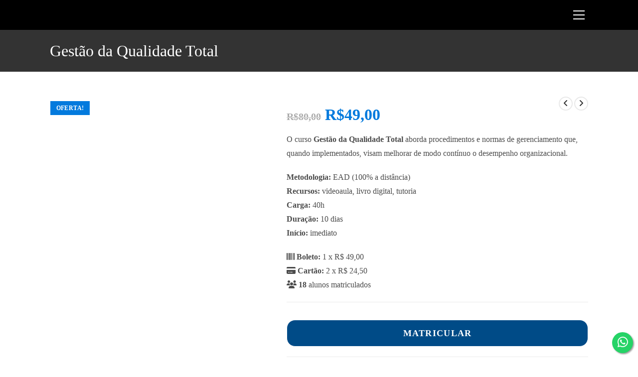

--- FILE ---
content_type: text/html; charset=UTF-8
request_url: https://grupoevolucao.com/curso/gestao-da-qualidade-total/
body_size: 35912
content:
<!DOCTYPE html><html class="html" lang="pt-BR" prefix="og: https://ogp.me/ns#"><head><script data-no-optimize="1">var litespeed_docref=sessionStorage.getItem("litespeed_docref");litespeed_docref&&(Object.defineProperty(document,"referrer",{get:function(){return litespeed_docref}}),sessionStorage.removeItem("litespeed_docref"));</script> <meta charset="UTF-8"><link rel="profile" href="https://gmpg.org/xfn/11"><style>img:is([sizes="auto" i], [sizes^="auto," i]) { contain-intrinsic-size: 3000px 1500px }</style><meta name="viewport" content="width=device-width, initial-scale=1"><title>Curso Gestão da Qualidade Total a Distância &raquo; Grupo Evolução</title><meta name="description" content="No curso Gestão da Qualidade Total você será capaz de envolver todos os setores da empresa e de todos os empregados na promoção e condução do controle da qualidade."/><meta name="robots" content="follow, index, max-snippet:-1, max-video-preview:-1, max-image-preview:large"/><link rel="canonical" href="https://grupoevolucao.com/curso/gestao-da-qualidade-total/" /><meta property="og:locale" content="pt_BR" /><meta property="og:type" content="product" /><meta property="og:title" content="Curso Gestão da Qualidade Total a Distância &raquo; Grupo Evolução" /><meta property="og:description" content="No curso Gestão da Qualidade Total você será capaz de envolver todos os setores da empresa e de todos os empregados na promoção e condução do controle da qualidade." /><meta property="og:url" content="https://grupoevolucao.com/curso/gestao-da-qualidade-total/" /><meta property="og:site_name" content="Grupo Evolução" /><meta property="og:updated_time" content="2023-09-29T23:28:18+03:00" /><meta property="og:image" content="https://grupoevolucao.com/wp-content/uploads/2022/08/gestao_da_qualidade.jpg" /><meta property="og:image:secure_url" content="https://grupoevolucao.com/wp-content/uploads/2022/08/gestao_da_qualidade.jpg" /><meta property="og:image:width" content="1080" /><meta property="og:image:height" content="1080" /><meta property="og:image:alt" content="Curso Gestão da Qualidade Total" /><meta property="og:image:type" content="image/jpeg" /><meta property="product:price:amount" content="49" /><meta property="product:price:currency" content="BRL" /><meta property="product:availability" content="instock" /><meta name="twitter:card" content="summary_large_image" /><meta name="twitter:title" content="Curso Gestão da Qualidade Total a Distância &raquo; Grupo Evolução" /><meta name="twitter:description" content="No curso Gestão da Qualidade Total você será capaz de envolver todos os setores da empresa e de todos os empregados na promoção e condução do controle da qualidade." /><meta name="twitter:site" content="@sejaevolucao" /><meta name="twitter:creator" content="@sejaevolucao" /><meta name="twitter:image" content="https://grupoevolucao.com/wp-content/uploads/2022/08/gestao_da_qualidade.jpg" /><meta name="twitter:label1" content="Preço" /><meta name="twitter:data1" content="&#082;&#036;49,00" /><meta name="twitter:label2" content="Disponibilidade" /><meta name="twitter:data2" content="Em estoque" /> <script type="application/ld+json" class="rank-math-schema">{"@context":"https://schema.org","@graph":[{"@type":"Place","@id":"https://grupoevolucao.com/#place","address":{"@type":"PostalAddress","streetAddress":"C1 Lote 1/12 Edif\u00edcio TTC, Taguatinga","addressLocality":"Bras\u00edlia","addressRegion":"DF","postalCode":"72.010-010","addressCountry":"Brasil"}},{"@type":["CollegeOrUniversity","Organization"],"@id":"https://grupoevolucao.com/#organization","name":"Evolu\u00e7\u00e3o EAD","url":"http://grupoevolucao.com","sameAs":["https://facebook.com/sejaevolucao","https://twitter.com/sejaevolucao"],"email":"contato@grupoevolucao.com","address":{"@type":"PostalAddress","streetAddress":"C1 Lote 1/12 Edif\u00edcio TTC, Taguatinga","addressLocality":"Bras\u00edlia","addressRegion":"DF","postalCode":"72.010-010","addressCountry":"Brasil"},"logo":{"@type":"ImageObject","@id":"https://grupoevolucao.com/#logo","url":"https://grupoevolucao.com/wp-content/uploads/2025/11/cropped-grupo_evolucao-2-300x171.png","contentUrl":"https://grupoevolucao.com/wp-content/uploads/2025/11/cropped-grupo_evolucao-2-300x171.png","caption":"Evolu\u00e7\u00e3o EAD","inLanguage":"pt-BR"},"contactPoint":[{"@type":"ContactPoint","telephone":"(61) 3046-2090","contactType":"sales"}],"location":{"@id":"https://grupoevolucao.com/#place"}},{"@type":"WebSite","@id":"https://grupoevolucao.com/#website","url":"https://grupoevolucao.com","name":"Evolu\u00e7\u00e3o EAD","publisher":{"@id":"https://grupoevolucao.com/#organization"},"inLanguage":"pt-BR"},{"@type":"ImageObject","@id":"https://grupoevolucao.com/wp-content/uploads/2022/08/gestao_da_qualidade.jpg","url":"https://grupoevolucao.com/wp-content/uploads/2022/08/gestao_da_qualidade.jpg","width":"1080","height":"1080","caption":"Curso Gest\u00e3o da Qualidade Total","inLanguage":"pt-BR"},{"@type":"ItemPage","@id":"https://grupoevolucao.com/curso/gestao-da-qualidade-total/#webpage","url":"https://grupoevolucao.com/curso/gestao-da-qualidade-total/","name":"Curso Gest\u00e3o da Qualidade Total a Dist\u00e2ncia &raquo; Grupo Evolu\u00e7\u00e3o","datePublished":"2022-08-22T17:21:13+03:00","dateModified":"2023-09-29T23:28:18+03:00","isPartOf":{"@id":"https://grupoevolucao.com/#website"},"primaryImageOfPage":{"@id":"https://grupoevolucao.com/wp-content/uploads/2022/08/gestao_da_qualidade.jpg"},"inLanguage":"pt-BR"},{"@type":"Product","name":"Curso Gest\u00e3o da Qualidade Total a Dist\u00e2ncia &raquo; Grupo Evolu\u00e7\u00e3o","description":"No curso Gest\u00e3o da Qualidade Total voc\u00ea ser\u00e1 capaz de envolver todos os setores da empresa e de todos os empregados na promo\u00e7\u00e3o e condu\u00e7\u00e3o do controle da qualidade.","sku":"415","category":"Profissional &gt; Aperfei\u00e7oamento Profissional","mainEntityOfPage":{"@id":"https://grupoevolucao.com/curso/gestao-da-qualidade-total/#webpage"},"image":[{"@type":"ImageObject","url":"https://grupoevolucao.com/wp-content/uploads/2022/08/gestao_da_qualidade.jpg","height":"1080","width":"1080"}],"offers":{"@type":"Offer","price":"49.00","priceCurrency":"BRL","priceValidUntil":"2027-12-31","availability":"http://schema.org/InStock","itemCondition":"NewCondition","url":"https://grupoevolucao.com/curso/gestao-da-qualidade-total/","seller":{"@type":"Organization","@id":"https://grupoevolucao.com/","name":"Evolu\u00e7\u00e3o EAD","url":"https://grupoevolucao.com","logo":""}},"additionalProperty":[{"@type":"PropertyValue","name":"pa_carga","value":"40 horas"},{"@type":"PropertyValue","name":"pa_duracao","value":"10 dias"}],"@id":"https://grupoevolucao.com/curso/gestao-da-qualidade-total/#richSnippet"}]}</script> <link rel='dns-prefetch' href='//fonts.googleapis.com' /><link rel="alternate" type="application/rss+xml" title="Feed para Grupo Evolução &raquo;" href="https://grupoevolucao.com/feed/" /><link rel="alternate" type="application/rss+xml" title="Feed de comentários para Grupo Evolução &raquo;" href="https://grupoevolucao.com/comments/feed/" /><link rel="alternate" type="application/rss+xml" title="Feed de comentários para Grupo Evolução &raquo; Gestão da Qualidade Total" href="https://grupoevolucao.com/curso/gestao-da-qualidade-total/feed/" /><style id="litespeed-ccss">ul{box-sizing:border-box}.entry-content{counter-reset:footnotes}:root{--wp--preset--font-size--normal:16px;--wp--preset--font-size--huge:42px}.screen-reader-text{border:0;clip:rect(1px,1px,1px,1px);clip-path:inset(50%);height:1px;margin:-1px;overflow:hidden;padding:0;position:absolute;width:1px;word-wrap:normal!important}:where(figure){margin:0 0 1em}:root{--rankmath-wp-adminbar-height:0}:root{--wp--preset--aspect-ratio--square:1;--wp--preset--aspect-ratio--4-3:4/3;--wp--preset--aspect-ratio--3-4:3/4;--wp--preset--aspect-ratio--3-2:3/2;--wp--preset--aspect-ratio--2-3:2/3;--wp--preset--aspect-ratio--16-9:16/9;--wp--preset--aspect-ratio--9-16:9/16;--wp--preset--color--black:#000;--wp--preset--color--cyan-bluish-gray:#abb8c3;--wp--preset--color--white:#fff;--wp--preset--color--pale-pink:#f78da7;--wp--preset--color--vivid-red:#cf2e2e;--wp--preset--color--luminous-vivid-orange:#ff6900;--wp--preset--color--luminous-vivid-amber:#fcb900;--wp--preset--color--light-green-cyan:#7bdcb5;--wp--preset--color--vivid-green-cyan:#00d084;--wp--preset--color--pale-cyan-blue:#8ed1fc;--wp--preset--color--vivid-cyan-blue:#0693e3;--wp--preset--color--vivid-purple:#9b51e0;--wp--preset--gradient--vivid-cyan-blue-to-vivid-purple:linear-gradient(135deg,rgba(6,147,227,1) 0%,#9b51e0 100%);--wp--preset--gradient--light-green-cyan-to-vivid-green-cyan:linear-gradient(135deg,#7adcb4 0%,#00d082 100%);--wp--preset--gradient--luminous-vivid-amber-to-luminous-vivid-orange:linear-gradient(135deg,rgba(252,185,0,1) 0%,rgba(255,105,0,1) 100%);--wp--preset--gradient--luminous-vivid-orange-to-vivid-red:linear-gradient(135deg,rgba(255,105,0,1) 0%,#cf2e2e 100%);--wp--preset--gradient--very-light-gray-to-cyan-bluish-gray:linear-gradient(135deg,#eee 0%,#a9b8c3 100%);--wp--preset--gradient--cool-to-warm-spectrum:linear-gradient(135deg,#4aeadc 0%,#9778d1 20%,#cf2aba 40%,#ee2c82 60%,#fb6962 80%,#fef84c 100%);--wp--preset--gradient--blush-light-purple:linear-gradient(135deg,#ffceec 0%,#9896f0 100%);--wp--preset--gradient--blush-bordeaux:linear-gradient(135deg,#fecda5 0%,#fe2d2d 50%,#6b003e 100%);--wp--preset--gradient--luminous-dusk:linear-gradient(135deg,#ffcb70 0%,#c751c0 50%,#4158d0 100%);--wp--preset--gradient--pale-ocean:linear-gradient(135deg,#fff5cb 0%,#b6e3d4 50%,#33a7b5 100%);--wp--preset--gradient--electric-grass:linear-gradient(135deg,#caf880 0%,#71ce7e 100%);--wp--preset--gradient--midnight:linear-gradient(135deg,#020381 0%,#2874fc 100%);--wp--preset--font-size--small:13px;--wp--preset--font-size--medium:20px;--wp--preset--font-size--large:36px;--wp--preset--font-size--x-large:42px;--wp--preset--font-family--inter:"Inter",sans-serif;--wp--preset--font-family--cardo:Cardo;--wp--preset--spacing--20:.44rem;--wp--preset--spacing--30:.67rem;--wp--preset--spacing--40:1rem;--wp--preset--spacing--50:1.5rem;--wp--preset--spacing--60:2.25rem;--wp--preset--spacing--70:3.38rem;--wp--preset--spacing--80:5.06rem;--wp--preset--shadow--natural:6px 6px 9px rgba(0,0,0,.2);--wp--preset--shadow--deep:12px 12px 50px rgba(0,0,0,.4);--wp--preset--shadow--sharp:6px 6px 0px rgba(0,0,0,.2);--wp--preset--shadow--outlined:6px 6px 0px -3px rgba(255,255,255,1),6px 6px rgba(0,0,0,1);--wp--preset--shadow--crisp:6px 6px 0px rgba(0,0,0,1)}button.pswp__button{box-shadow:none!important;background-image:url(/wp-content/plugins/woocommerce/assets/css/photoswipe/default-skin/default-skin.png)!important}button.pswp__button,button.pswp__button--arrow--left:before,button.pswp__button--arrow--right:before{background-color:transparent!important}button.pswp__button--arrow--left,button.pswp__button--arrow--right{background-image:none!important}.pswp{display:none;position:absolute;width:100%;height:100%;left:0;top:0;overflow:hidden;-ms-touch-action:none;touch-action:none;z-index:1500;-webkit-text-size-adjust:100%;-webkit-backface-visibility:hidden;outline:0}.pswp *{-webkit-box-sizing:border-box;box-sizing:border-box}.pswp__bg{position:absolute;left:0;top:0;width:100%;height:100%;background:#000;opacity:0;-webkit-transform:translateZ(0);transform:translateZ(0);-webkit-backface-visibility:hidden;will-change:opacity}.pswp__scroll-wrap{position:absolute;left:0;top:0;width:100%;height:100%;overflow:hidden}.pswp__container{-ms-touch-action:none;touch-action:none;position:absolute;left:0;right:0;top:0;bottom:0}.pswp__container{-webkit-touch-callout:none}.pswp__bg{will-change:opacity}.pswp__container{-webkit-backface-visibility:hidden}.pswp__item{position:absolute;left:0;right:0;top:0;bottom:0;overflow:hidden}.pswp__button{width:44px;height:44px;position:relative;background:0 0;overflow:visible;-webkit-appearance:none;display:block;border:0;padding:0;margin:0;float:right;opacity:.75;-webkit-box-shadow:none;box-shadow:none}.pswp__button::-moz-focus-inner{padding:0;border:0}.pswp__button,.pswp__button--arrow--left:before,.pswp__button--arrow--right:before{background:url(/wp-content/plugins/woocommerce/assets/css/photoswipe/default-skin/default-skin.png) 0 0 no-repeat;background-size:264px 88px;width:44px;height:44px}.pswp__button--close{background-position:0 -44px}.pswp__button--share{background-position:-44px -44px}.pswp__button--fs{display:none}.pswp__button--zoom{display:none;background-position:-88px 0}.pswp__button--arrow--left,.pswp__button--arrow--right{background:0 0;top:50%;margin-top:-50px;width:70px;height:100px;position:absolute}.pswp__button--arrow--left{left:0}.pswp__button--arrow--right{right:0}.pswp__button--arrow--left:before,.pswp__button--arrow--right:before{content:'';top:35px;background-color:rgba(0,0,0,.3);height:30px;width:32px;position:absolute}.pswp__button--arrow--left:before{left:6px;background-position:-138px -44px}.pswp__button--arrow--right:before{right:6px;background-position:-94px -44px}.pswp__share-modal{display:block;background:rgba(0,0,0,.5);width:100%;height:100%;top:0;left:0;padding:10px;position:absolute;z-index:1600;opacity:0;-webkit-backface-visibility:hidden;will-change:opacity}.pswp__share-modal--hidden{display:none}.pswp__share-tooltip{z-index:1620;position:absolute;background:#fff;top:56px;border-radius:2px;display:block;width:auto;right:44px;-webkit-box-shadow:0 2px 5px rgba(0,0,0,.25);box-shadow:0 2px 5px rgba(0,0,0,.25);-webkit-transform:translateY(6px);-ms-transform:translateY(6px);transform:translateY(6px);-webkit-backface-visibility:hidden;will-change:transform}.pswp__counter{position:absolute;left:0;top:0;height:44px;font-size:13px;line-height:44px;color:#fff;opacity:.75;padding:0 10px}.pswp__caption{position:absolute;left:0;bottom:0;width:100%;min-height:44px}.pswp__caption__center{text-align:left;max-width:420px;margin:0 auto;font-size:13px;padding:10px;line-height:20px;color:#ccc}.pswp__preloader{width:44px;height:44px;position:absolute;top:0;left:50%;margin-left:-22px;opacity:0;will-change:opacity;direction:ltr}.pswp__preloader__icn{width:20px;height:20px;margin:12px}@media screen and (max-width:1024px){.pswp__preloader{position:relative;left:auto;top:auto;margin:0;float:right}}.pswp__ui{-webkit-font-smoothing:auto;visibility:visible;opacity:1;z-index:1550}.pswp__top-bar{position:absolute;left:0;top:0;height:44px;width:100%}.pswp__caption,.pswp__top-bar{-webkit-backface-visibility:hidden;will-change:opacity}.pswp__caption,.pswp__top-bar{background-color:rgba(0,0,0,.5)}.pswp__ui--hidden .pswp__button--arrow--left,.pswp__ui--hidden .pswp__button--arrow--right,.pswp__ui--hidden .pswp__caption,.pswp__ui--hidden .pswp__top-bar{opacity:.001}#ez-toc-container li,#ez-toc-container ul{padding:0}#ez-toc-container li,#ez-toc-container ul,#ez-toc-container ul li{background:0 0;list-style:none;line-height:1.6;margin:0;overflow:hidden;z-index:1}#ez-toc-container a{color:#444;box-shadow:none;text-decoration:none;text-shadow:none;display:inline-flex;align-items:stretch;flex-wrap:nowrap}#ez-toc-container a:visited{color:#9f9f9f}#ez-toc-container .eztoc-toggle-hide-by-default,.eztoc-hide{display:none}.ez-toc-counter ul{direction:ltr;counter-reset:item}.ez-toc-counter nav ul li a:before{content:counter(item,disclosure-closed) '  ';margin-right:.2em;counter-increment:item;flex-grow:0;flex-shrink:0;float:left}div#ez-toc-container ul li{font-size:100%}div#ez-toc-container ul li{font-weight:500}.fa{font-family:var(--fa-style-family,"Font Awesome 6 Free");font-weight:var(--fa-style,900)}.fa,.fab{-moz-osx-font-smoothing:grayscale;-webkit-font-smoothing:antialiased;display:var(--fa-display,inline-block);font-style:normal;font-variant:normal;line-height:1;text-rendering:auto}.fab{font-family:"Font Awesome 6 Brands"}.fa-bars:before{content:"\f0c9"}.fa-users:before{content:"\f0c0"}.fa-money-bill:before{content:"\f0d6"}.fa-credit-card:before{content:"\f09d"}.fa-barcode:before{content:"\f02a"}:host,:root{--fa-style-family-brands:"Font Awesome 6 Brands";--fa-font-brands:normal 400 1em/1 "Font Awesome 6 Brands"}.fab{font-weight:400}.fa-linkedin:before{content:"\f08c"}.fa-instagram:before{content:"\f16d"}.fa-facebook:before{content:"\f09a"}.fa-whatsapp:before{content:"\f232"}.fa-twitter:before{content:"\f099"}:host,:root{--fa-font-regular:normal 400 1em/1 "Font Awesome 6 Free"}:host,:root{--fa-style-family-classic:"Font Awesome 6 Free";--fa-font-solid:normal 900 1em/1 "Font Awesome 6 Free"}.icon-envelope,.icon-magnifier{font-family:'simple-line-icons';speak:none;font-style:normal;font-weight:400;font-variant:normal;text-transform:none;line-height:1;-webkit-font-smoothing:antialiased;-moz-osx-font-smoothing:grayscale}.icon-envelope:before{content:"\e086"}.icon-magnifier:before{content:"\e090"}html,body,div,span,h1,h2,p,a,del,img,ins,small,strong,b,i,ul,li,form,article,figure,header,nav{margin:0;padding:0;border:0;outline:0;font-size:100%;font:inherit;vertical-align:baseline;font-family:inherit;font-size:100%;font-style:inherit;font-weight:inherit}article,figure,header,nav{display:block}html{font-size:62.5%;overflow-y:scroll;-webkit-text-size-adjust:100%;-ms-text-size-adjust:100%}*,*:before,*:after{-webkit-box-sizing:border-box;-moz-box-sizing:border-box;box-sizing:border-box}article,figure,header,main,nav{display:block}a img{border:0}img{max-width:100%;height:auto}html{-ms-overflow-x:hidden;overflow-x:hidden}body{font-family:"Open Sans",sans-serif;font-size:14px;line-height:1.8;color:#4a4a4a;overflow-wrap:break-word;word-wrap:break-word}body{background-color:#fff}i{font-style:italic}.screen-reader-text{border:0;clip:rect(1px,1px,1px,1px);clip-path:inset(50%);height:1px;margin:-1px;font-size:14px!important;font-weight:400;overflow:hidden;padding:0;position:absolute!important;width:1px;word-wrap:normal!important}html{font-family:sans-serif;-ms-text-size-adjust:100%;-webkit-text-size-adjust:100%}body{margin:0}article,figure,header,main,nav{display:block}a{background-color:rgba(0,0,0,0)}b,strong{font-weight:600}small{font-size:80%}img{border:0}button,input{color:inherit;font:inherit;margin:0}button{overflow:visible}button{text-transform:none}button{-webkit-appearance:button}button::-moz-focus-inner,input::-moz-focus-inner{border:0;padding:0}input{line-height:normal}input[type=search]::-webkit-search-cancel-button,input[type=search]::-webkit-search-decoration{-webkit-appearance:none}.container{width:1200px;max-width:90%;margin:0 auto}#wrap{position:relative}#main{position:relative}#main #content-wrap{padding-top:50px;padding-bottom:50px}.content-area{float:left;position:relative;width:72%;padding-right:30px;border-right-width:1px;border-style:solid;border-color:#f1f1f1}.content-full-width .content-area{width:100%!important;max-width:none!important;padding:0!important;border:0!important}@media only screen and (max-width:959px){.container{max-width:90%}.content-area{float:none!important;width:100%;margin-bottom:40px;border:0}body:not(.separate-layout) .content-area{padding:0!important}#main #content-wrap.container{width:auto!important}}@media only screen and (max-width:767px){#wrap{width:100%!important}}img{max-width:100%;height:auto;vertical-align:middle}.clr:after{content:"";display:block;visibility:hidden;clear:both;zoom:1;height:0}a{color:#333}a{text-decoration:none}h1,h2{font-weight:600;margin:0 0 20px;color:#333;line-height:1.4}h1{font-size:23px}h2{font-size:20px}p{margin:0 0 20px}del{vertical-align:baseline;text-decoration:line-through;color:#aaa}ul{margin:15px 0 15px 20px}li ul{margin:0 0 0 25px}form input[type=search]{display:inline-block;min-height:40px;width:100%;font-size:14px;line-height:1.8;padding:6px 12px;vertical-align:middle;background-color:rgba(0,0,0,0);color:#333;border:1px solid #ddd;-webkit-border-radius:3px;-moz-border-radius:3px;-ms-border-radius:3px;border-radius:3px}input[type=search]{-webkit-appearance:none}input[type=search]::-webkit-search-decoration,input[type=search]::-webkit-search-cancel-button,input[type=search]::-webkit-search-results-button,input[type=search]::-webkit-search-results-decoration{display:none}button[type=submit],.button{display:inline-block;font-family:inherit;background-color:#13aff0;color:#fff;font-size:12px;font-weight:600;text-transform:uppercase;margin:0;padding:14px 20px;border:0;text-align:center;letter-spacing:.1em;line-height:1}button::-moz-focus-inner{padding:0;border:0}#site-header{position:relative;width:100%;background-color:#fff;border-bottom:1px solid #f1f1f1;z-index:100}.no-header-border #site-header{border-bottom:none}#site-header-inner{position:relative;height:100%}#site-logo{float:left;height:100%;display:table}#site-logo #site-logo-inner{display:table-cell;vertical-align:middle;height:74px}#site-logo #site-logo-inner a{background-color:rgba(0,0,0,0)!important}#site-logo #site-logo-inner a img{width:auto;vertical-align:middle}@media only screen and (max-width:767px){#site-logo{margin-top:0!important;margin-bottom:0!important}}#site-header.full_screen-header{z-index:9999}#site-header.full_screen-header #site-header-inner{overflow:visible!important}#site-header.full_screen-header #site-navigation-wrap{right:0}#site-header.full_screen-header .menu-bar-wrap{float:right;height:100%;display:table}#site-header.full_screen-header .menu-bar-inner{display:table-cell;vertical-align:middle;position:relative;height:74px}#site-header.full_screen-header .menu-bar{display:inline-block;position:relative;margin-left:10px;min-width:38px;height:33px;text-align:center;z-index:101}#site-header.full_screen-header .menu-bar .ham{display:inline-block;width:23px;height:2px;position:relative;top:2px;background-color:#333;vertical-align:middle;white-space:nowrap}#site-header.full_screen-header .menu-bar .ham:before,#site-header.full_screen-header .menu-bar .ham:after{position:absolute;content:"";display:inline-block;width:23px;height:2px;left:0;background-color:#333;outline:1px solid rgba(0,0,0,0)}#site-header.full_screen-header .menu-bar .ham:before{top:-8px}#site-header.full_screen-header .menu-bar .ham:after{top:8px}#site-header.full_screen-header #full-screen-menu{display:none;position:fixed;top:0;left:0;width:100%;height:100%;background-color:rgba(0,0,0,.9);overflow-y:scroll;z-index:100}#site-header.full_screen-header #full-screen-menu #full-screen-menu-inner{display:table;width:100%;height:100%;padding:0 40px}#site-header.full_screen-header #full-screen-menu #site-navigation{display:table-cell;vertical-align:middle;padding:100px 0;text-align:center}#site-header.full_screen-header .fs-dropdown-menu{list-style:none;margin:0}#site-header.full_screen-header .fs-dropdown-menu li a{display:block;color:#fff;letter-spacing:2px;text-transform:uppercase}#site-header.full_screen-header .fs-dropdown-menu li>a .nav-arrow{display:inline-block;width:26px;padding-left:5px;text-align:center}#site-header.full_screen-header .fs-dropdown-menu li>a .nav-arrow:before{content:"+"}#site-header.full_screen-header .fs-dropdown-menu ul.sub-menu{display:none;list-style:none;margin:0;padding:0}#site-header.full_screen-header .fs-dropdown-menu ul.sub-menu li a{font-size:16px;padding:6px 0}#site-header.full_screen-header .fs-dropdown-menu>li{display:block}#site-header.full_screen-header .fs-dropdown-menu>li>a{font-size:24px;line-height:1.2;padding:12px 0}#site-header.full_screen-header .oceanwp-social-menu{display:block;float:none;margin-top:30px;text-align:center;right:auto}#site-header.full_screen-header .oceanwp-social-menu .social-menu-inner{display:block;height:auto!important}#site-header.full_screen-header .oceanwp-social-menu ul li{float:none;display:inline-block}#site-header.full_screen-header .oceanwp-social-menu.simple-social ul li a{background-color:rgba(0,0,0,0)!important;color:#fff;font-size:24px;padding:0 16px;margin:0}#site-navigation-wrap{float:right;position:relative;right:-15px}.has-social #site-navigation-wrap{right:0}.oceanwp-mobile-menu-icon{display:none;position:relative}.oceanwp-mobile-menu-icon.mobile-right{float:right}.oceanwp-mobile-menu-icon a{font-size:13px;line-height:74px;color:#555;padding-left:15px;letter-spacing:.6px}.oceanwp-mobile-menu-icon a:first-child{padding-left:0}.oceanwp-social-menu{float:right;position:relative;z-index:10}.oceanwp-social-menu.simple-social{right:-8px}.oceanwp-social-menu .social-menu-inner{display:-webkit-box;display:-webkit-flex;display:-ms-flexbox;display:flex;-webkit-align-items:center;align-items:center;height:74px}.oceanwp-social-menu ul{margin:0;padding:0;list-style:none}.oceanwp-social-menu ul li{float:left;position:relative}.oceanwp-social-menu ul li a{display:inline-block;background-color:rgba(0,0,0,0);color:#929292;padding:0 8px;line-height:1;text-align:center;letter-spacing:0}.oceanwp-social-menu ul li:first-child a{margin-left:0}.oceanwp-social-menu ul li:last-child a{margin-right:0}#mobile-dropdown{display:none;position:absolute;top:100%;left:0;width:100%;background-color:#fff;max-height:400px;overflow-y:auto;-webkit-box-shadow:0 2px 6px rgba(0,0,0,.1);-moz-box-shadow:0 2px 6px rgba(0,0,0,.1);box-shadow:0 2px 6px rgba(0,0,0,.1)}#mobile-dropdown ul{margin:0;list-style:none}#mobile-dropdown ul li{border-bottom:1px solid rgba(0,0,0,.035)}#mobile-dropdown ul li a{display:block;position:relative;padding:12px 40px;text-align:left}#mobile-dropdown ul li a i{margin-right:10px}#mobile-dropdown ul li ul{display:none;border-top:1px solid rgba(0,0,0,.035);margin-left:0;background-color:rgba(0,0,0,.02)}#mobile-dropdown .oceanwp-social-menu{display:block!important;float:none;width:100%;right:auto!important;left:auto!important;padding:0 40px!important;margin:10px 0!important}#mobile-dropdown .oceanwp-social-menu .social-menu-inner{height:auto}#mobile-dropdown .oceanwp-social-menu li{display:inline-block;float:none;border:0}#mobile-dropdown .oceanwp-social-menu li a{display:block;padding:12px 10px}#mobile-dropdown #mobile-menu-search{display:block;padding:20px 40px}#mobile-dropdown #mobile-menu-search form{position:relative}#mobile-dropdown #mobile-menu-search form input{padding:6px 45px 6px 12px!important;margin-top:0!important;-webkit-box-sizing:inherit;-moz-box-sizing:inherit;box-sizing:inherit}#mobile-dropdown #mobile-menu-search form button{display:block;position:absolute;right:10px;height:30px;line-height:30px;width:30px;padding:0;text-align:center;top:50%;margin-top:-15px;background-color:rgba(0,0,0,0)!important;color:#555;border:0}#mobile-dropdown .has-social #mobile-menu-search{padding-top:0}.page-header{position:relative;background-color:#f5f5f5;padding:34px 0}.page-header .container{position:relative}.page-header-title{display:block;font-size:24px;line-height:1.4em;font-weight:400;margin:0;color:#333}@media only screen and (max-width:767px){.page-header{background-attachment:initial!important}}.single .entry-content{margin-bottom:20px}#respond #cancel-comment-reply-link{font-size:10px;color:#929292;float:right;border:2px solid #f1f1f1;padding:3px 10px;-webkit-border-radius:3px;-moz-border-radius:3px;-ms-border-radius:3px;border-radius:3px;text-transform:uppercase;letter-spacing:.1em}#mobile-menu-search{display:none}button::-moz-focus-inner{padding:0;border:0}@media only screen and (max-width:959px){body.default-breakpoint #site-navigation-wrap,body.default-breakpoint .oceanwp-social-menu{display:none}body.default-breakpoint .oceanwp-mobile-menu-icon{display:block}}.woocommerce button.button{padding:12px 20px}.woocommerce ul{list-style:none;margin:0;padding:0}.woocommerce #tab-description ul{list-style:disc;margin:20px 0 0 20px}.woocommerce del{-moz-opacity:.5;-webkit-opacity:.5;opacity:.5}.woocommerce ins{text-decoration:none}.woocommerce div.product{position:relative;float:none}.woocommerce div.product div.images{position:relative;float:left;width:52%;margin-bottom:0}.woocommerce div.product div.summary{float:right;width:44%;margin-bottom:36px}.woocommerce div.product div.summary .price ins{text-decoration:none}.woocommerce div.product div.summary .price del{font-size:20px;color:#ababab}.woocommerce div.product div.woocommerce-product-details__short-description{margin-top:20px}.woocommerce div.product div.woocommerce-product-details__short-description p:last-child{margin:0}.woocommerce div.product .woocommerce-product-gallery{position:relative}.woocommerce div.product .woocommerce-product-gallery img{margin:0}.woocommerce div.product .woocommerce-product-rating{display:inline-block;width:100%;font-size:12px;margin-top:20px}.woocommerce div.product .woocommerce-product-rating .star-rating{float:left;margin-right:10px;margin-top:3px}.woocommerce div.product p.price{font-size:36px;line-height:30px;font-weight:400;margin:20px 0 0}.woocommerce div.product .woocommerce-tabs{padding-top:30px;clear:both}.woocommerce div.product .woocommerce-tabs .panel{margin:1.5em 0 0}.woocommerce div.product .woocommerce-tabs .panel h2:first-child{margin:20px 0;font-size:18px;font-weight:400}.woocommerce div.product .woocommerce-tabs ul.tabs{display:block;position:relative;width:100%;border-top:1px solid;border-bottom:1px solid;margin-bottom:20px;text-align:center;border-color:#eaeaea}.woocommerce div.product .woocommerce-tabs ul.tabs li{display:inline-block}.woocommerce div.product .woocommerce-tabs ul.tabs li a{display:inline-block;color:#999;border-top:2px solid rgba(0,0,0,0);border-bottom:2px solid rgba(0,0,0,0);margin-top:-1px;margin-bottom:-1px;font-weight:600;text-transform:uppercase;font-size:90%;padding:10px}.woocommerce div.product form.cart{padding:20px 0;border-top:1px solid;border-bottom:1px solid;margin-top:20px;border-color:#eaeaea}.woocommerce div.product form.cart:after{content:"";display:block;visibility:hidden;clear:both;zoom:1;height:0}.woocommerce.content-full-width div.product div.images{width:42%}.woocommerce.content-full-width div.product div.summary{width:54%}.price{color:#57bf6d}.price del{color:#555}.amount{color:#57bf6d}del .amount{color:#555}#review_form #respond input{width:auto}#review_form #respond .form-submit input{left:auto;left:auto}.woocommerce span.onsale{position:absolute;top:1.25rem;left:1.25rem;background-color:rgba(63,195,135,.8);color:#fff;padding:8px 12px;text-transform:uppercase;font-size:12px;line-height:1;font-weight:600;letter-spacing:.4px;z-index:9}@media only screen and (max-width:1080px){.woocommerce .has-product-nav span.onsale{top:3.5rem}}@media only screen and (max-width:767px){.woocommerce .has-product-nav span.onsale{top:7rem!important}.woocommerce span.onsale{left:15%;top:2rem}}@media only screen and (max-width:660px){.woocommerce span.onsale{left:10%!important}}@media only screen and (max-width:240px){.woocommerce .has-product-nav span.onsale{top:8rem!important}}@media (min-width:769px){.woocommerce div.product.owp-tabs-layout-vertical .woocommerce-tabs{display:inline-block;width:100%}.woocommerce div.product.owp-tabs-layout-vertical .woocommerce-tabs ul.tabs{float:left;width:20%;margin:0;border:none}.woocommerce div.product.owp-tabs-layout-vertical .woocommerce-tabs ul.tabs li{display:block;border-top:1px solid #eaeaea}.woocommerce div.product.owp-tabs-layout-vertical .woocommerce-tabs ul.tabs li:first-child{border-top:0}.woocommerce div.product.owp-tabs-layout-vertical .woocommerce-tabs ul.tabs li a{display:block;position:relative;text-align:left;border-width:0}.woocommerce div.product.owp-tabs-layout-vertical .woocommerce-tabs ul.tabs li a:after{content:"";position:absolute;top:0;right:-2px;width:3px;height:100%;background-color:#13aff0;opacity:0;z-index:1}.woocommerce div.product.owp-tabs-layout-vertical .woocommerce-tabs .panel{float:right;width:80%;border-left-width:1px;border-style:solid;border-color:#eaeaea;padding:20px;margin:0}.woocommerce div.product.owp-tabs-layout-vertical .woocommerce-tabs .panel>h2:first-child{margin-top:0}}.woocommerce .owp-btn-very-big .summary form button.button{font-size:16px;min-height:50px;width:100%;margin-top:15px}#oceanwp-cart-sidebar-wrap{display:none;visibility:hidden;-moz-opacity:0;-webkit-opacity:0;opacity:0}#oceanwp-cart-sidebar-wrap,#oceanwp-cart-sidebar-wrap .oceanwp-cart-sidebar-overlay{position:fixed;top:0;left:0;width:100%;height:100%;z-index:9999}#oceanwp-cart-sidebar-wrap .oceanwp-cart-sidebar-overlay{background-color:rgba(0,0,0,.5)}#oceanwp-cart-sidebar-wrap .oceanwp-cart-sidebar{position:absolute;top:0;right:-100%;background-color:#fff;width:325px;height:100%;padding:20px 0 0;overflow:auto;z-index:10000;-webkit-box-shadow:0 0 12px 0 rgba(0,0,0,.4);-moz-box-shadow:0 0 12px 0 rgba(0,0,0,.4);box-shadow:0 0 12px 0 rgba(0,0,0,.4)}#oceanwp-cart-sidebar-wrap .owp-cart-title{font-size:18px;font-weight:600;color:#555;line-height:1.2;text-transform:uppercase;padding:0 20px;margin:0;text-align:center}#oceanwp-cart-sidebar-wrap .divider{display:block;width:30px;height:2px;background-color:rgba(0,0,0,.1);margin:10px auto 20px}#oceanwp-cart-sidebar-wrap .oceanwp-cart-close{position:absolute;top:0;right:0;color:#333;opacity:.5;font-weight:300;font-size:40px;width:40px;height:40px;line-height:40px;text-align:center;z-index:1001}@media only screen and (max-width:959px){#oceanwp-cart-sidebar-wrap{display:block}}@media (min-width:1080px){.owp-product-nav-wrap{position:absolute;top:0;right:0}}.owp-product-nav-wrap{text-align:right;z-index:1}.owp-product-nav{position:relative;display:inline-block}@media only screen and (max-width:767px){.owp-product-nav-wrap{margin-bottom:15px}.owp-product-nav{display:block}}@media only screen and (max-width:767px){.woocommerce div.product div.images{float:none;width:100%!important;text-align:center}.woocommerce div.product div.summary{float:none;width:100%!important}.woocommerce div.product .woocommerce-tabs ul.tabs li{display:block}.woocommerce.content-full-width div.product div.images{float:none;width:100%}.woocommerce.content-full-width div.product div.summary{float:none;width:100%}}#reviews .comment-reply-title{display:none}.star-rating{overflow:hidden;position:relative;height:1.618em;line-height:1.618;font-size:1em;width:5.3em;font-family:star;font-weight:400}.star-rating:before{content:'';opacity:.25;float:left;top:0;left:0;position:absolute}.star-rating span{overflow:hidden;float:left;top:0;left:0;position:absolute;padding-top:1.5em}.star-rating span:before{content:'';top:0;position:absolute;left:0;color:#f9ca63}#owp-qv-wrap{display:none;overflow-x:hidden;overflow-y:auto}#owp-qv-wrap,#owp-qv-wrap .owp-qv-overlay{position:fixed;top:0;left:0;width:100%;height:100%;z-index:999}.owp-qv-container{position:absolute;width:100%;height:100%;left:0;top:0;text-align:center;padding:30px}.owp-qv-container:before{content:"";display:inline-block;height:100%;vertical-align:middle}.owp-qv-content-wrap{position:relative;display:inline-block;vertical-align:middle;text-align:left;max-width:100%;z-index:1045;opacity:0;-webkit-transform:translateY(-30px);-moz-transform:translateY(-30px);-ms-transform:translateY(-30px);-o-transform:translateY(-30px);transform:translateY(-30px)}.owp-qv-content-inner{position:relative;background-color:#fff;max-width:875px;margin:0 auto;z-index:1000;-webkit-box-shadow:3px 3px 20px 0 rgba(0,0,0,.15);-moz-box-shadow:3px 3px 20px 0 rgba(0,0,0,.15);box-shadow:3px 3px 20px 0 rgba(0,0,0,.15)}.owp-qv-content-inner .owp-qv-close{position:absolute;top:0;right:0;color:#333;opacity:.5;font-weight:300;font-size:40px;width:40px;height:40px;line-height:40px;text-align:center;z-index:1001}.owp-qv-overlay{background-color:rgba(0,0,0,.5)}@media screen and (max-width:850px){.owp-qv-container:before{display:none}}#tab-description h2:nth-child(1){display:none}#tab-additional_information h2:nth-child(1){display:none}@media screen and (max-width:540px){span.onsale{margin-top:-26px;margin-left:-29px}}@media screen and (min-width:541px) and (max-width:840px){span.onsale{margin-top:-37px;margin-left:4px}}@media screen and (min-width:841px) and (max-width:1600px){span.onsale{margin-top:-4px;margin-left:-12px}}.woocommerce div.product.owp-tabs-layout-vertical .woocommerce-tabs ul.tabs li a:after,button[type=submit],.button{background-color:#004b87}.woocommerce div.product form.cart,.woocommerce div.product .woocommerce-tabs ul.tabs,.content-area,#site-header,#respond #cancel-comment-reply-link{border-color:}.container{width:1080px}.page-header{padding:20px 0}.page-header .page-header-title{color:#fff}form input[type=search]{font-size:16px}form input[type=search]{border-radius:30px}form input[type=search]{border-color:#eee}form input[type=search]{background-color:#f5f5f5}form input[type=search]{color:#fff}button[type=submit],button,.button{border-radius:17px}#site-logo #site-logo-inner,.oceanwp-social-menu .social-menu-inner,#site-header.full_screen-header .menu-bar-inner{height:60px}.oceanwp-mobile-menu-icon a{line-height:60px}#site-header{background-color:#000}#site-header{border-color:rgba(255,255,255,.3)}#site-header.full_screen-header .menu-bar .ham,#site-header.full_screen-header .menu-bar .ham:before,#site-header.full_screen-header .menu-bar .ham:after{background-color:#fff}@media (max-width:768px){#site-logo #site-logo-inner a img{max-width:200px}}@media (max-width:480px){#site-logo #site-logo-inner a img{max-width:128px}}#site-header #site-logo #site-logo-inner a img{max-height:45px}@media (max-width:768px){#site-header #site-logo #site-logo-inner a img{max-height:40px}}@media (max-width:480px){#site-header #site-logo #site-logo-inner a img{max-height:105px}}.oceanwp-mobile-menu-icon a{color:#fff}#mobile-dropdown{background-color:#000}#mobile-dropdown ul li,#mobile-dropdown ul li ul{border-color:#000}#mobile-dropdown ul li a{color:#fff}#mobile-dropdown ul li ul{background-color:#111}#mobile-dropdown #mobile-menu-search form input{background-color:#fff}#mobile-dropdown #mobile-menu-search form input{color:#fff}#mobile-dropdown #mobile-menu-search form input{border-color:#037add}#mobile-dropdown #mobile-menu-search form button{color:#000}.woocommerce div.product div.images,.woocommerce.content-full-width div.product div.images{width:40%}.woocommerce div.product div.summary,.woocommerce.content-full-width div.product div.summary{width:56%}.woocommerce span.onsale{background-color:#037add}.price,.amount{color:#037add}.page-header{background-color:#333}body{font-family:ABeeZee;font-weight:500;font-size:16px;color:#4c4c4c}@media (max-width:768px){body{font-size:16px}}h1,h2,.comment-reply-title{color:#fff}h2{font-family:ABeeZee;font-size:21px;color:#004b87}#site-header.full_screen-header .fs-dropdown-menu>li>a,.oceanwp-mobile-menu-icon a{font-weight:600;letter-spacing:.4px;text-transform:uppercase}#site-header.full_screen-header .fs-dropdown-menu ul.sub-menu li a{font-size:12px;line-height:2;text-transform:uppercase}#mobile-dropdown ul li a{font-family:ABeeZee;font-weight:600;font-style:normal;font-size:14px}@media (max-width:768px){#mobile-dropdown ul li a{font-size:28px;line-height:.8}}@media (max-width:480px){#mobile-dropdown ul li a{font-size:16px}}.woocommerce div.product p.price{font-weight:600;font-size:32px}.woocommerce .owp-btn-very-big .summary form button.button{font-weight:700;font-size:18px;line-height:1.6;letter-spacing:1.3px}.float{position:fixed;width:42px;height:42px;bottom:11px;right:10px;background-color:#25d366;color:#fff;border-radius:50px;text-align:center;font-size:24px;box-shadow:2px 2px 3px #999;z-index:100}.my-float{margin-top:0}.screen-reader-text{clip:rect(1px,1px,1px,1px);word-wrap:normal!important;border:0;clip-path:inset(50%);height:1px;margin:-1px;overflow:hidden;overflow-wrap:normal!important;padding:0;position:absolute!important;width:1px}</style><link rel="preload" data-asynced="1" data-optimized="2" as="style" onload="this.onload=null;this.rel='stylesheet'" href="https://grupoevolucao.com/wp-content/litespeed/css/807609a0608642157e6fb0182fcdd6b5.css?ver=c01af" /><script data-optimized="1" type="litespeed/javascript" data-src="https://grupoevolucao.com/wp-content/plugins/litespeed-cache/assets/js/css_async.min.js"></script> <style id='wp-block-library-theme-inline-css'>.wp-block-audio :where(figcaption){color:#555;font-size:13px;text-align:center}.is-dark-theme .wp-block-audio :where(figcaption){color:#ffffffa6}.wp-block-audio{margin:0 0 1em}.wp-block-code{border:1px solid #ccc;border-radius:4px;font-family:Menlo,Consolas,monaco,monospace;padding:.8em 1em}.wp-block-embed :where(figcaption){color:#555;font-size:13px;text-align:center}.is-dark-theme .wp-block-embed :where(figcaption){color:#ffffffa6}.wp-block-embed{margin:0 0 1em}.blocks-gallery-caption{color:#555;font-size:13px;text-align:center}.is-dark-theme .blocks-gallery-caption{color:#ffffffa6}:root :where(.wp-block-image figcaption){color:#555;font-size:13px;text-align:center}.is-dark-theme :root :where(.wp-block-image figcaption){color:#ffffffa6}.wp-block-image{margin:0 0 1em}.wp-block-pullquote{border-bottom:4px solid;border-top:4px solid;color:currentColor;margin-bottom:1.75em}.wp-block-pullquote cite,.wp-block-pullquote footer,.wp-block-pullquote__citation{color:currentColor;font-size:.8125em;font-style:normal;text-transform:uppercase}.wp-block-quote{border-left:.25em solid;margin:0 0 1.75em;padding-left:1em}.wp-block-quote cite,.wp-block-quote footer{color:currentColor;font-size:.8125em;font-style:normal;position:relative}.wp-block-quote:where(.has-text-align-right){border-left:none;border-right:.25em solid;padding-left:0;padding-right:1em}.wp-block-quote:where(.has-text-align-center){border:none;padding-left:0}.wp-block-quote.is-large,.wp-block-quote.is-style-large,.wp-block-quote:where(.is-style-plain){border:none}.wp-block-search .wp-block-search__label{font-weight:700}.wp-block-search__button{border:1px solid #ccc;padding:.375em .625em}:where(.wp-block-group.has-background){padding:1.25em 2.375em}.wp-block-separator.has-css-opacity{opacity:.4}.wp-block-separator{border:none;border-bottom:2px solid;margin-left:auto;margin-right:auto}.wp-block-separator.has-alpha-channel-opacity{opacity:1}.wp-block-separator:not(.is-style-wide):not(.is-style-dots){width:100px}.wp-block-separator.has-background:not(.is-style-dots){border-bottom:none;height:1px}.wp-block-separator.has-background:not(.is-style-wide):not(.is-style-dots){height:2px}.wp-block-table{margin:0 0 1em}.wp-block-table td,.wp-block-table th{word-break:normal}.wp-block-table :where(figcaption){color:#555;font-size:13px;text-align:center}.is-dark-theme .wp-block-table :where(figcaption){color:#ffffffa6}.wp-block-video :where(figcaption){color:#555;font-size:13px;text-align:center}.is-dark-theme .wp-block-video :where(figcaption){color:#ffffffa6}.wp-block-video{margin:0 0 1em}:root :where(.wp-block-template-part.has-background){margin-bottom:0;margin-top:0;padding:1.25em 2.375em}</style><style id='classic-theme-styles-inline-css'>/*! This file is auto-generated */
.wp-block-button__link{color:#fff;background-color:#32373c;border-radius:9999px;box-shadow:none;text-decoration:none;padding:calc(.667em + 2px) calc(1.333em + 2px);font-size:1.125em}.wp-block-file__button{background:#32373c;color:#fff;text-decoration:none}</style><style id='global-styles-inline-css'>:root{--wp--preset--aspect-ratio--square: 1;--wp--preset--aspect-ratio--4-3: 4/3;--wp--preset--aspect-ratio--3-4: 3/4;--wp--preset--aspect-ratio--3-2: 3/2;--wp--preset--aspect-ratio--2-3: 2/3;--wp--preset--aspect-ratio--16-9: 16/9;--wp--preset--aspect-ratio--9-16: 9/16;--wp--preset--color--black: #000000;--wp--preset--color--cyan-bluish-gray: #abb8c3;--wp--preset--color--white: #ffffff;--wp--preset--color--pale-pink: #f78da7;--wp--preset--color--vivid-red: #cf2e2e;--wp--preset--color--luminous-vivid-orange: #ff6900;--wp--preset--color--luminous-vivid-amber: #fcb900;--wp--preset--color--light-green-cyan: #7bdcb5;--wp--preset--color--vivid-green-cyan: #00d084;--wp--preset--color--pale-cyan-blue: #8ed1fc;--wp--preset--color--vivid-cyan-blue: #0693e3;--wp--preset--color--vivid-purple: #9b51e0;--wp--preset--gradient--vivid-cyan-blue-to-vivid-purple: linear-gradient(135deg,rgba(6,147,227,1) 0%,rgb(155,81,224) 100%);--wp--preset--gradient--light-green-cyan-to-vivid-green-cyan: linear-gradient(135deg,rgb(122,220,180) 0%,rgb(0,208,130) 100%);--wp--preset--gradient--luminous-vivid-amber-to-luminous-vivid-orange: linear-gradient(135deg,rgba(252,185,0,1) 0%,rgba(255,105,0,1) 100%);--wp--preset--gradient--luminous-vivid-orange-to-vivid-red: linear-gradient(135deg,rgba(255,105,0,1) 0%,rgb(207,46,46) 100%);--wp--preset--gradient--very-light-gray-to-cyan-bluish-gray: linear-gradient(135deg,rgb(238,238,238) 0%,rgb(169,184,195) 100%);--wp--preset--gradient--cool-to-warm-spectrum: linear-gradient(135deg,rgb(74,234,220) 0%,rgb(151,120,209) 20%,rgb(207,42,186) 40%,rgb(238,44,130) 60%,rgb(251,105,98) 80%,rgb(254,248,76) 100%);--wp--preset--gradient--blush-light-purple: linear-gradient(135deg,rgb(255,206,236) 0%,rgb(152,150,240) 100%);--wp--preset--gradient--blush-bordeaux: linear-gradient(135deg,rgb(254,205,165) 0%,rgb(254,45,45) 50%,rgb(107,0,62) 100%);--wp--preset--gradient--luminous-dusk: linear-gradient(135deg,rgb(255,203,112) 0%,rgb(199,81,192) 50%,rgb(65,88,208) 100%);--wp--preset--gradient--pale-ocean: linear-gradient(135deg,rgb(255,245,203) 0%,rgb(182,227,212) 50%,rgb(51,167,181) 100%);--wp--preset--gradient--electric-grass: linear-gradient(135deg,rgb(202,248,128) 0%,rgb(113,206,126) 100%);--wp--preset--gradient--midnight: linear-gradient(135deg,rgb(2,3,129) 0%,rgb(40,116,252) 100%);--wp--preset--font-size--small: 13px;--wp--preset--font-size--medium: 20px;--wp--preset--font-size--large: 36px;--wp--preset--font-size--x-large: 42px;--wp--preset--spacing--20: 0.44rem;--wp--preset--spacing--30: 0.67rem;--wp--preset--spacing--40: 1rem;--wp--preset--spacing--50: 1.5rem;--wp--preset--spacing--60: 2.25rem;--wp--preset--spacing--70: 3.38rem;--wp--preset--spacing--80: 5.06rem;--wp--preset--shadow--natural: 6px 6px 9px rgba(0, 0, 0, 0.2);--wp--preset--shadow--deep: 12px 12px 50px rgba(0, 0, 0, 0.4);--wp--preset--shadow--sharp: 6px 6px 0px rgba(0, 0, 0, 0.2);--wp--preset--shadow--outlined: 6px 6px 0px -3px rgba(255, 255, 255, 1), 6px 6px rgba(0, 0, 0, 1);--wp--preset--shadow--crisp: 6px 6px 0px rgba(0, 0, 0, 1);}:where(.is-layout-flex){gap: 0.5em;}:where(.is-layout-grid){gap: 0.5em;}body .is-layout-flex{display: flex;}.is-layout-flex{flex-wrap: wrap;align-items: center;}.is-layout-flex > :is(*, div){margin: 0;}body .is-layout-grid{display: grid;}.is-layout-grid > :is(*, div){margin: 0;}:where(.wp-block-columns.is-layout-flex){gap: 2em;}:where(.wp-block-columns.is-layout-grid){gap: 2em;}:where(.wp-block-post-template.is-layout-flex){gap: 1.25em;}:where(.wp-block-post-template.is-layout-grid){gap: 1.25em;}.has-black-color{color: var(--wp--preset--color--black) !important;}.has-cyan-bluish-gray-color{color: var(--wp--preset--color--cyan-bluish-gray) !important;}.has-white-color{color: var(--wp--preset--color--white) !important;}.has-pale-pink-color{color: var(--wp--preset--color--pale-pink) !important;}.has-vivid-red-color{color: var(--wp--preset--color--vivid-red) !important;}.has-luminous-vivid-orange-color{color: var(--wp--preset--color--luminous-vivid-orange) !important;}.has-luminous-vivid-amber-color{color: var(--wp--preset--color--luminous-vivid-amber) !important;}.has-light-green-cyan-color{color: var(--wp--preset--color--light-green-cyan) !important;}.has-vivid-green-cyan-color{color: var(--wp--preset--color--vivid-green-cyan) !important;}.has-pale-cyan-blue-color{color: var(--wp--preset--color--pale-cyan-blue) !important;}.has-vivid-cyan-blue-color{color: var(--wp--preset--color--vivid-cyan-blue) !important;}.has-vivid-purple-color{color: var(--wp--preset--color--vivid-purple) !important;}.has-black-background-color{background-color: var(--wp--preset--color--black) !important;}.has-cyan-bluish-gray-background-color{background-color: var(--wp--preset--color--cyan-bluish-gray) !important;}.has-white-background-color{background-color: var(--wp--preset--color--white) !important;}.has-pale-pink-background-color{background-color: var(--wp--preset--color--pale-pink) !important;}.has-vivid-red-background-color{background-color: var(--wp--preset--color--vivid-red) !important;}.has-luminous-vivid-orange-background-color{background-color: var(--wp--preset--color--luminous-vivid-orange) !important;}.has-luminous-vivid-amber-background-color{background-color: var(--wp--preset--color--luminous-vivid-amber) !important;}.has-light-green-cyan-background-color{background-color: var(--wp--preset--color--light-green-cyan) !important;}.has-vivid-green-cyan-background-color{background-color: var(--wp--preset--color--vivid-green-cyan) !important;}.has-pale-cyan-blue-background-color{background-color: var(--wp--preset--color--pale-cyan-blue) !important;}.has-vivid-cyan-blue-background-color{background-color: var(--wp--preset--color--vivid-cyan-blue) !important;}.has-vivid-purple-background-color{background-color: var(--wp--preset--color--vivid-purple) !important;}.has-black-border-color{border-color: var(--wp--preset--color--black) !important;}.has-cyan-bluish-gray-border-color{border-color: var(--wp--preset--color--cyan-bluish-gray) !important;}.has-white-border-color{border-color: var(--wp--preset--color--white) !important;}.has-pale-pink-border-color{border-color: var(--wp--preset--color--pale-pink) !important;}.has-vivid-red-border-color{border-color: var(--wp--preset--color--vivid-red) !important;}.has-luminous-vivid-orange-border-color{border-color: var(--wp--preset--color--luminous-vivid-orange) !important;}.has-luminous-vivid-amber-border-color{border-color: var(--wp--preset--color--luminous-vivid-amber) !important;}.has-light-green-cyan-border-color{border-color: var(--wp--preset--color--light-green-cyan) !important;}.has-vivid-green-cyan-border-color{border-color: var(--wp--preset--color--vivid-green-cyan) !important;}.has-pale-cyan-blue-border-color{border-color: var(--wp--preset--color--pale-cyan-blue) !important;}.has-vivid-cyan-blue-border-color{border-color: var(--wp--preset--color--vivid-cyan-blue) !important;}.has-vivid-purple-border-color{border-color: var(--wp--preset--color--vivid-purple) !important;}.has-vivid-cyan-blue-to-vivid-purple-gradient-background{background: var(--wp--preset--gradient--vivid-cyan-blue-to-vivid-purple) !important;}.has-light-green-cyan-to-vivid-green-cyan-gradient-background{background: var(--wp--preset--gradient--light-green-cyan-to-vivid-green-cyan) !important;}.has-luminous-vivid-amber-to-luminous-vivid-orange-gradient-background{background: var(--wp--preset--gradient--luminous-vivid-amber-to-luminous-vivid-orange) !important;}.has-luminous-vivid-orange-to-vivid-red-gradient-background{background: var(--wp--preset--gradient--luminous-vivid-orange-to-vivid-red) !important;}.has-very-light-gray-to-cyan-bluish-gray-gradient-background{background: var(--wp--preset--gradient--very-light-gray-to-cyan-bluish-gray) !important;}.has-cool-to-warm-spectrum-gradient-background{background: var(--wp--preset--gradient--cool-to-warm-spectrum) !important;}.has-blush-light-purple-gradient-background{background: var(--wp--preset--gradient--blush-light-purple) !important;}.has-blush-bordeaux-gradient-background{background: var(--wp--preset--gradient--blush-bordeaux) !important;}.has-luminous-dusk-gradient-background{background: var(--wp--preset--gradient--luminous-dusk) !important;}.has-pale-ocean-gradient-background{background: var(--wp--preset--gradient--pale-ocean) !important;}.has-electric-grass-gradient-background{background: var(--wp--preset--gradient--electric-grass) !important;}.has-midnight-gradient-background{background: var(--wp--preset--gradient--midnight) !important;}.has-small-font-size{font-size: var(--wp--preset--font-size--small) !important;}.has-medium-font-size{font-size: var(--wp--preset--font-size--medium) !important;}.has-large-font-size{font-size: var(--wp--preset--font-size--large) !important;}.has-x-large-font-size{font-size: var(--wp--preset--font-size--x-large) !important;}
:where(.wp-block-post-template.is-layout-flex){gap: 1.25em;}:where(.wp-block-post-template.is-layout-grid){gap: 1.25em;}
:where(.wp-block-columns.is-layout-flex){gap: 2em;}:where(.wp-block-columns.is-layout-grid){gap: 2em;}
:root :where(.wp-block-pullquote){font-size: 1.5em;line-height: 1.6;}</style><style id='woocommerce-inline-inline-css'>.woocommerce form .form-row .required { visibility: visible; }</style><style id='rocket-lazyload-inline-css'>.rll-youtube-player{position:relative;padding-bottom:56.23%;height:0;overflow:hidden;max-width:100%;}.rll-youtube-player:focus-within{outline: 2px solid currentColor;outline-offset: 5px;}.rll-youtube-player iframe{position:absolute;top:0;left:0;width:100%;height:100%;z-index:100;background:0 0}.rll-youtube-player img{bottom:0;display:block;left:0;margin:auto;max-width:100%;width:100%;position:absolute;right:0;top:0;border:none;height:auto;-webkit-transition:.4s all;-moz-transition:.4s all;transition:.4s all}.rll-youtube-player img:hover{-webkit-filter:brightness(75%)}.rll-youtube-player .play{height:100%;width:100%;left:0;top:0;position:absolute;background:url(https://grupoevolucao.com/wp-content/plugins/rocket-lazy-load/assets/img/youtube.png) no-repeat center;background-color: transparent !important;cursor:pointer;border:none;}.wp-embed-responsive .wp-has-aspect-ratio .rll-youtube-player{position:absolute;padding-bottom:0;width:100%;height:100%;top:0;bottom:0;left:0;right:0}</style> <script type="text/template" id="tmpl-variation-template"><div class="woocommerce-variation-description">{{{ data.variation.variation_description }}}</div>
	<div class="woocommerce-variation-price">{{{ data.variation.price_html }}}</div>
	<div class="woocommerce-variation-availability">{{{ data.variation.availability_html }}}</div></script> <script type="text/template" id="tmpl-unavailable-variation-template"><p role="alert">Desculpe, este produto não está disponível. Escolha uma combinação diferente.</p></script> <script src="https://grupoevolucao.com/wp-includes/js/jquery/jquery.min.js" id="jquery-core-js"></script> <script src="https://grupoevolucao.com/wp-includes/js/jquery/jquery-migrate.min.js" id="jquery-migrate-js"></script> <script id="wc-single-product-js-extra" type="litespeed/javascript">var wc_single_product_params={"i18n_required_rating_text":"Selecione uma classifica\u00e7\u00e3o","i18n_rating_options":["1 de 5 estrelas","2 de 5 estrelas","3 de 5 estrelas","4 de 5 estrelas","5 de 5 estrelas"],"i18n_product_gallery_trigger_text":"Ver galeria de imagens em tela cheia","review_rating_required":"yes","flexslider":{"rtl":!1,"animation":"slide","smoothHeight":!0,"directionNav":!1,"controlNav":"thumbnails","slideshow":!1,"animationSpeed":500,"animationLoop":!1,"allowOneSlide":!1},"zoom_enabled":"1","zoom_options":[],"photoswipe_enabled":"1","photoswipe_options":{"shareEl":!1,"closeOnScroll":!1,"history":!1,"hideAnimationDuration":0,"showAnimationDuration":0},"flexslider_enabled":"1"}</script> <script id="woocommerce-js-extra" type="litespeed/javascript">var woocommerce_params={"ajax_url":"\/wp-admin\/admin-ajax.php","wc_ajax_url":"\/?wc-ajax=%%endpoint%%","i18n_password_show":"Mostrar senha","i18n_password_hide":"Ocultar senha"}</script> <script src="https://grupoevolucao.com/wp-includes/js/underscore.min.js" id="underscore-js"></script> <script id="wp-util-js-extra" type="litespeed/javascript">var _wpUtilSettings={"ajax":{"url":"\/wp-admin\/admin-ajax.php"}}</script> <script id="wc-add-to-cart-variation-js-extra" type="litespeed/javascript">var wc_add_to_cart_variation_params={"wc_ajax_url":"\/?wc-ajax=%%endpoint%%","i18n_no_matching_variations_text":"Desculpe, nenhum produto atende sua sele\u00e7\u00e3o. Escolha uma combina\u00e7\u00e3o diferente.","i18n_make_a_selection_text":"Selecione uma das op\u00e7\u00f5es do produto antes de adicion\u00e1-lo ao carrinho.","i18n_unavailable_text":"Desculpe, este produto n\u00e3o est\u00e1 dispon\u00edvel. Escolha uma combina\u00e7\u00e3o diferente.","i18n_reset_alert_text":"Sua sele\u00e7\u00e3o foi redefinida. Selecione algumas op\u00e7\u00f5es de produtos antes de adicionar este produto ao seu carrinho."}</script> <script id="wc-cart-fragments-js-extra" type="litespeed/javascript">var wc_cart_fragments_params={"ajax_url":"\/wp-admin\/admin-ajax.php","wc_ajax_url":"\/?wc-ajax=%%endpoint%%","cart_hash_key":"wc_cart_hash_0378806a5a1e53138d04dbec6e5576b8","fragment_name":"wc_fragments_0378806a5a1e53138d04dbec6e5576b8","request_timeout":"5000"}</script> <link rel="https://api.w.org/" href="https://grupoevolucao.com/wp-json/" /><link rel="alternate" title="JSON" type="application/json" href="https://grupoevolucao.com/wp-json/wp/v2/product/5593" /><link rel="EditURI" type="application/rsd+xml" title="RSD" href="https://grupoevolucao.com/xmlrpc.php?rsd" /><meta name="generator" content="WordPress 6.8.3" /><link rel='shortlink' href='https://grupoevolucao.com/?p=5593' /><link rel="alternate" title="oEmbed (JSON)" type="application/json+oembed" href="https://grupoevolucao.com/wp-json/oembed/1.0/embed?url=https%3A%2F%2Fgrupoevolucao.com%2Fcurso%2Fgestao-da-qualidade-total%2F" /><link rel="alternate" title="oEmbed (XML)" type="text/xml+oembed" href="https://grupoevolucao.com/wp-json/oembed/1.0/embed?url=https%3A%2F%2Fgrupoevolucao.com%2Fcurso%2Fgestao-da-qualidade-total%2F&#038;format=xml" />
<noscript><style>.woocommerce-product-gallery{ opacity: 1 !important; }</style></noscript><meta name="generator" content="Elementor 3.32.5; features: e_font_icon_svg, additional_custom_breakpoints; settings: css_print_method-external, google_font-enabled, font_display-auto"> <script type="litespeed/javascript">!function(f,b,e,v,n,t,s){if(f.fbq)return;n=f.fbq=function(){n.callMethod?n.callMethod.apply(n,arguments):n.queue.push(arguments)};if(!f._fbq)f._fbq=n;n.push=n;n.loaded=!0;n.version='2.0';n.queue=[];t=b.createElement(e);t.async=!0;t.src=v;s=b.getElementsByTagName(e)[0];s.parentNode.insertBefore(t,s)}(window,document,'script','https://connect.facebook.net/en_US/fbevents.js')</script>  <script type="litespeed/javascript">var url=window.location.origin+'?ob=open-bridge';fbq('set','openbridge','3563091484017447',url);fbq('init','3563091484017447',{},{"agent":"wordpress-6.8.3-4.1.5"})</script><script type="litespeed/javascript">fbq('track','PageView',[])</script> <style>.e-con.e-parent:nth-of-type(n+4):not(.e-lazyloaded):not(.e-no-lazyload),
				.e-con.e-parent:nth-of-type(n+4):not(.e-lazyloaded):not(.e-no-lazyload) * {
					background-image: none !important;
				}
				@media screen and (max-height: 1024px) {
					.e-con.e-parent:nth-of-type(n+3):not(.e-lazyloaded):not(.e-no-lazyload),
					.e-con.e-parent:nth-of-type(n+3):not(.e-lazyloaded):not(.e-no-lazyload) * {
						background-image: none !important;
					}
				}
				@media screen and (max-height: 640px) {
					.e-con.e-parent:nth-of-type(n+2):not(.e-lazyloaded):not(.e-no-lazyload),
					.e-con.e-parent:nth-of-type(n+2):not(.e-lazyloaded):not(.e-no-lazyload) * {
						background-image: none !important;
					}
				}</style><link rel="icon" href="https://grupoevolucao.com/wp-content/uploads/2021/07/apple-icon-100x100.png" sizes="32x32" /><link rel="icon" href="https://grupoevolucao.com/wp-content/uploads/2021/07/apple-icon.png" sizes="192x192" /><link rel="apple-touch-icon" href="https://grupoevolucao.com/wp-content/uploads/2021/07/apple-icon.png" /><meta name="msapplication-TileImage" content="https://grupoevolucao.com/wp-content/uploads/2021/07/apple-icon.png" /><style id="wp-custom-css">#tab-description h3{margin-top:30px}#tab-description h2:nth-child(1){display:none}#tab-additional_information h2:nth-child(1){display:none}.iframe-container{width:325px}.rll-youtube-player .lazyloaded{width:325px}button.button.top{text-indent:-9999px;line-height:0}button.button.top:after{content:"EU QUERO";text-indent:0;display:block}#tab-disciplinas h2{display:none}#tab-metodologia h2{display:none}#tab-conclusao h2{display:none}#tab-faq h2{display:none}@media screen and (max-width:540px){span.onsale{margin-top:-26px;margin-left:-29px}.product-inner span.onsale{margin-top:-69px;margin-left:-27px}}@media screen and (min-width:541px) and (max-width:840px){span.onsale{margin-top:-37px;margin-left:4px}.product-inner span.onsale{margin-top:-69px;margin-left:-30px}}@media screen and (min-width:841px) and (max-width:1600px){span.onsale{margin-top:-4px;margin-left:-12px}.product-inner span.onsale{margin-top:-17px;margin-left:-12px}}#ez-toc-container{border:0;padding:0;font-size:14px}@media only screen and (max-width:800px){/* Force table to not be like tables anymore */#no-more-tables table,#no-more-tables thead,#no-more-tables tbody,#no-more-tables th,#no-more-tables td,#no-more-tables tr{display:block}/* Hide table headers (but not display:none;,for accessibility) */#no-more-tables thead tr{position:absolute;top:-9999px;left:-9999px}#no-more-tables tr{border:1px solid #ccc}#no-more-tables td{/* Behave like a "row" */border:none;border-bottom:1px solid #eee;position:relative;padding-left:50%;white-space:normal;text-align:left}#no-more-tables td:before{/* Now like a table header */position:absolute;/* Top/left values mimic padding */top:9px;left:3px;width:100px;padding-right:3px;white-space:nowrap;text-align:left;font-weight:bold}/* Label the data */#no-more-tables td:before{content:attr(data-title)}#no-more-tables tr:nth-child(odd){background:#ccc}}</style><style type="text/css">/* Colors */.woocommerce-MyAccount-navigation ul li a:before,.woocommerce-checkout .woocommerce-info a,.woocommerce-checkout #payment ul.payment_methods .wc_payment_method>input[type=radio]:first-child:checked+label:before,.woocommerce-checkout #payment .payment_method_paypal .about_paypal,.woocommerce ul.products li.product li.category a:hover,.woocommerce ul.products li.product .button:hover,.woocommerce ul.products li.product .product-inner .added_to_cart:hover,.product_meta .posted_in a:hover,.product_meta .tagged_as a:hover,.woocommerce div.product .woocommerce-tabs ul.tabs li a:hover,.woocommerce div.product .woocommerce-tabs ul.tabs li.active a,.woocommerce .oceanwp-grid-list a.active,.woocommerce .oceanwp-grid-list a:hover,.woocommerce .oceanwp-off-canvas-filter:hover,.widget_shopping_cart ul.cart_list li .owp-grid-wrap .owp-grid a.remove:hover,.widget_product_categories li a:hover ~ .count,.widget_layered_nav li a:hover ~ .count,.woocommerce ul.products li.product:not(.product-category) .woo-entry-buttons li a:hover,a:hover,a.light:hover,.theme-heading .text::before,.theme-heading .text::after,#top-bar-content >a:hover,#top-bar-social li.oceanwp-email a:hover,#site-navigation-wrap .dropdown-menu >li >a:hover,#site-header.medium-header #medium-searchform button:hover,.oceanwp-mobile-menu-icon a:hover,.blog-entry.post .blog-entry-header .entry-title a:hover,.blog-entry.post .blog-entry-readmore a:hover,.blog-entry.thumbnail-entry .blog-entry-category a,ul.meta li a:hover,.dropcap,.single nav.post-navigation .nav-links .title,body .related-post-title a:hover,body #wp-calendar caption,body .contact-info-widget.default i,body .contact-info-widget.big-icons i,body .custom-links-widget .oceanwp-custom-links li a:hover,body .custom-links-widget .oceanwp-custom-links li a:hover:before,body .posts-thumbnails-widget li a:hover,body .social-widget li.oceanwp-email a:hover,.comment-author .comment-meta .comment-reply-link,#respond #cancel-comment-reply-link:hover,#footer-widgets .footer-box a:hover,#footer-bottom a:hover,#footer-bottom #footer-bottom-menu a:hover,.sidr a:hover,.sidr-class-dropdown-toggle:hover,.sidr-class-menu-item-has-children.active >a,.sidr-class-menu-item-has-children.active >a >.sidr-class-dropdown-toggle,input[type=checkbox]:checked:before{color:#004b87}.woocommerce .oceanwp-grid-list a.active .owp-icon use,.woocommerce .oceanwp-grid-list a:hover .owp-icon use,.single nav.post-navigation .nav-links .title .owp-icon use,.blog-entry.post .blog-entry-readmore a:hover .owp-icon use,body .contact-info-widget.default .owp-icon use,body .contact-info-widget.big-icons .owp-icon use{stroke:#004b87}.woocommerce div.product div.images .open-image,.wcmenucart-details.count,.woocommerce-message a,.woocommerce-error a,.woocommerce-info a,.woocommerce .widget_price_filter .ui-slider .ui-slider-handle,.woocommerce .widget_price_filter .ui-slider .ui-slider-range,.owp-product-nav li a.owp-nav-link:hover,.woocommerce div.product.owp-tabs-layout-vertical .woocommerce-tabs ul.tabs li a:after,.woocommerce .widget_product_categories li.current-cat >a ~ .count,.woocommerce .widget_product_categories li.current-cat >a:before,.woocommerce .widget_layered_nav li.chosen a ~ .count,.woocommerce .widget_layered_nav li.chosen a:before,#owp-checkout-timeline .active .timeline-wrapper,.bag-style:hover .wcmenucart-cart-icon .wcmenucart-count,.show-cart .wcmenucart-cart-icon .wcmenucart-count,.woocommerce ul.products li.product:not(.product-category) .image-wrap .button,input[type="button"],input[type="reset"],input[type="submit"],button[type="submit"],.button,#site-navigation-wrap .dropdown-menu >li.btn >a >span,.thumbnail:hover i,.thumbnail:hover .link-post-svg-icon,.post-quote-content,.omw-modal .omw-close-modal,body .contact-info-widget.big-icons li:hover i,body .contact-info-widget.big-icons li:hover .owp-icon,body div.wpforms-container-full .wpforms-form input[type=submit],body div.wpforms-container-full .wpforms-form button[type=submit],body div.wpforms-container-full .wpforms-form .wpforms-page-button,.woocommerce-cart .wp-element-button,.woocommerce-checkout .wp-element-button,.wp-block-button__link{background-color:#004b87}.current-shop-items-dropdown{border-top-color:#004b87}.woocommerce div.product .woocommerce-tabs ul.tabs li.active a{border-bottom-color:#004b87}.wcmenucart-details.count:before{border-color:#004b87}.woocommerce ul.products li.product .button:hover{border-color:#004b87}.woocommerce ul.products li.product .product-inner .added_to_cart:hover{border-color:#004b87}.woocommerce div.product .woocommerce-tabs ul.tabs li.active a{border-color:#004b87}.woocommerce .oceanwp-grid-list a.active{border-color:#004b87}.woocommerce .oceanwp-grid-list a:hover{border-color:#004b87}.woocommerce .oceanwp-off-canvas-filter:hover{border-color:#004b87}.owp-product-nav li a.owp-nav-link:hover{border-color:#004b87}.widget_shopping_cart_content .buttons .button:first-child:hover{border-color:#004b87}.widget_shopping_cart ul.cart_list li .owp-grid-wrap .owp-grid a.remove:hover{border-color:#004b87}.widget_product_categories li a:hover ~ .count{border-color:#004b87}.woocommerce .widget_product_categories li.current-cat >a ~ .count{border-color:#004b87}.woocommerce .widget_product_categories li.current-cat >a:before{border-color:#004b87}.widget_layered_nav li a:hover ~ .count{border-color:#004b87}.woocommerce .widget_layered_nav li.chosen a ~ .count{border-color:#004b87}.woocommerce .widget_layered_nav li.chosen a:before{border-color:#004b87}#owp-checkout-timeline.arrow .active .timeline-wrapper:before{border-top-color:#004b87;border-bottom-color:#004b87}#owp-checkout-timeline.arrow .active .timeline-wrapper:after{border-left-color:#004b87;border-right-color:#004b87}.bag-style:hover .wcmenucart-cart-icon .wcmenucart-count{border-color:#004b87}.bag-style:hover .wcmenucart-cart-icon .wcmenucart-count:after{border-color:#004b87}.show-cart .wcmenucart-cart-icon .wcmenucart-count{border-color:#004b87}.show-cart .wcmenucart-cart-icon .wcmenucart-count:after{border-color:#004b87}.woocommerce ul.products li.product:not(.product-category) .woo-product-gallery .active a{border-color:#004b87}.woocommerce ul.products li.product:not(.product-category) .woo-product-gallery a:hover{border-color:#004b87}.widget-title{border-color:#004b87}blockquote{border-color:#004b87}.wp-block-quote{border-color:#004b87}#searchform-dropdown{border-color:#004b87}.dropdown-menu .sub-menu{border-color:#004b87}.blog-entry.large-entry .blog-entry-readmore a:hover{border-color:#004b87}.oceanwp-newsletter-form-wrap input[type="email"]:focus{border-color:#004b87}.social-widget li.oceanwp-email a:hover{border-color:#004b87}#respond #cancel-comment-reply-link:hover{border-color:#004b87}body .contact-info-widget.big-icons li:hover i{border-color:#004b87}body .contact-info-widget.big-icons li:hover .owp-icon{border-color:#004b87}#footer-widgets .oceanwp-newsletter-form-wrap input[type="email"]:focus{border-color:#004b87}.woocommerce div.product div.images .open-image:hover,.woocommerce-error a:hover,.woocommerce-info a:hover,.woocommerce-message a:hover,.woocommerce-message a:focus,.woocommerce .button:focus,.woocommerce ul.products li.product:not(.product-category) .image-wrap .button:hover,input[type="button"]:hover,input[type="reset"]:hover,input[type="submit"]:hover,button[type="submit"]:hover,input[type="button"]:focus,input[type="reset"]:focus,input[type="submit"]:focus,button[type="submit"]:focus,.button:hover,.button:focus,#site-navigation-wrap .dropdown-menu >li.btn >a:hover >span,.post-quote-author,.omw-modal .omw-close-modal:hover,body div.wpforms-container-full .wpforms-form input[type=submit]:hover,body div.wpforms-container-full .wpforms-form button[type=submit]:hover,body div.wpforms-container-full .wpforms-form .wpforms-page-button:hover,.woocommerce-cart .wp-element-button:hover,.woocommerce-checkout .wp-element-button:hover,.wp-block-button__link:hover{background-color:#367fec}.woocommerce table.shop_table,.woocommerce table.shop_table td,.woocommerce-cart .cart-collaterals .cart_totals tr td,.woocommerce-cart .cart-collaterals .cart_totals tr th,.woocommerce table.shop_table tth,.woocommerce table.shop_table tfoot td,.woocommerce table.shop_table tfoot th,.woocommerce .order_details,.woocommerce .shop_table.order_details tfoot th,.woocommerce .shop_table.customer_details th,.woocommerce .cart-collaterals .cross-sells,.woocommerce-page .cart-collaterals .cross-sells,.woocommerce .cart-collaterals .cart_totals,.woocommerce-page .cart-collaterals .cart_totals,.woocommerce .cart-collaterals h2,.woocommerce .cart-collaterals h2,.woocommerce .cart-collaterals h2,.woocommerce-cart .cart-collaterals .cart_totals .order-total th,.woocommerce-cart .cart-collaterals .cart_totals .order-total td,.woocommerce ul.order_details,.woocommerce .shop_table.order_details tfoot th,.woocommerce .shop_table.customer_details th,.woocommerce .woocommerce-checkout #customer_details h3,.woocommerce .woocommerce-checkout h3#order_review_heading,.woocommerce-checkout #payment ul.payment_methods,.woocommerce-checkout form.login,.woocommerce-checkout form.checkout_coupon,.woocommerce-checkout-review-order-table tfoot th,.woocommerce-checkout #payment,.woocommerce ul.order_details,.woocommerce #customer_login >div,.woocommerce .col-1.address,.woocommerce .col-2.address,.woocommerce-checkout .woocommerce-info,.woocommerce div.product form.cart,.product_meta,.woocommerce div.product .woocommerce-tabs ul.tabs,.woocommerce #reviews #comments ol.commentlist li .comment_container,p.stars span a,.woocommerce ul.product_list_widget li,.woocommerce .widget_shopping_cart .cart_list li,.woocommerce.widget_shopping_cart .cart_list li,.woocommerce ul.product_list_widget li:first-child,.woocommerce .widget_shopping_cart .cart_list li:first-child,.woocommerce.widget_shopping_cart .cart_list li:first-child,.widget_product_categories li a,.woocommerce .oceanwp-toolbar,.woocommerce .products.list .product,table th,table td,hr,.content-area,body.content-left-sidebar #content-wrap .content-area,.content-left-sidebar .content-area,#top-bar-wrap,#site-header,#site-header.top-header #search-toggle,.dropdown-menu ul li,.centered-minimal-page-header,.blog-entry.post,.blog-entry.grid-entry .blog-entry-inner,.blog-entry.thumbnail-entry .blog-entry-bottom,.single-post .entry-title,.single .entry-share-wrap .entry-share,.single .entry-share,.single .entry-share ul li a,.single nav.post-navigation,.single nav.post-navigation .nav-links .nav-previous,#author-bio,#author-bio .author-bio-avatar,#author-bio .author-bio-social li a,#related-posts,#comments,.comment-body,#respond #cancel-comment-reply-link,#blog-entries .type-page,.page-numbers a,.page-numbers span:not(.elementor-screen-only),.page-links span,body #wp-calendar caption,body #wp-calendar th,body #wp-calendar tbody,body .contact-info-widget.default i,body .contact-info-widget.big-icons i,body .contact-info-widget.big-icons .owp-icon,body .contact-info-widget.default .owp-icon,body .posts-thumbnails-widget li,body .tagcloud a{border-color:}body .theme-button,body input[type="submit"],body button[type="submit"],body button,body .button,body div.wpforms-container-full .wpforms-form input[type=submit],body div.wpforms-container-full .wpforms-form button[type=submit],body div.wpforms-container-full .wpforms-form .wpforms-page-button,.woocommerce-cart .wp-element-button,.woocommerce-checkout .wp-element-button,.wp-block-button__link{border-color:#ffffff}body .theme-button:hover,body input[type="submit"]:hover,body button[type="submit"]:hover,body button:hover,body .button:hover,body div.wpforms-container-full .wpforms-form input[type=submit]:hover,body div.wpforms-container-full .wpforms-form input[type=submit]:active,body div.wpforms-container-full .wpforms-form button[type=submit]:hover,body div.wpforms-container-full .wpforms-form button[type=submit]:active,body div.wpforms-container-full .wpforms-form .wpforms-page-button:hover,body div.wpforms-container-full .wpforms-form .wpforms-page-button:active,.woocommerce-cart .wp-element-button:hover,.woocommerce-checkout .wp-element-button:hover,.wp-block-button__link:hover{border-color:#ffffff}form input[type="text"],form input[type="password"],form input[type="email"],form input[type="url"],form input[type="date"],form input[type="month"],form input[type="time"],form input[type="datetime"],form input[type="datetime-local"],form input[type="week"],form input[type="number"],form input[type="search"],form input[type="tel"],form input[type="color"],form select,form textarea,.select2-container .select2-choice,.woocommerce .woocommerce-checkout .select2-container--default .select2-selection--single{border-color:#eeeeee}body div.wpforms-container-full .wpforms-form input[type=date],body div.wpforms-container-full .wpforms-form input[type=datetime],body div.wpforms-container-full .wpforms-form input[type=datetime-local],body div.wpforms-container-full .wpforms-form input[type=email],body div.wpforms-container-full .wpforms-form input[type=month],body div.wpforms-container-full .wpforms-form input[type=number],body div.wpforms-container-full .wpforms-form input[type=password],body div.wpforms-container-full .wpforms-form input[type=range],body div.wpforms-container-full .wpforms-form input[type=search],body div.wpforms-container-full .wpforms-form input[type=tel],body div.wpforms-container-full .wpforms-form input[type=text],body div.wpforms-container-full .wpforms-form input[type=time],body div.wpforms-container-full .wpforms-form input[type=url],body div.wpforms-container-full .wpforms-form input[type=week],body div.wpforms-container-full .wpforms-form select,body div.wpforms-container-full .wpforms-form textarea{border-color:#eeeeee}form input[type="text"]:focus,form input[type="password"]:focus,form input[type="email"]:focus,form input[type="tel"]:focus,form input[type="url"]:focus,form input[type="search"]:focus,form textarea:focus,.select2-drop-active,.select2-dropdown-open.select2-drop-above .select2-choice,.select2-dropdown-open.select2-drop-above .select2-choices,.select2-drop.select2-drop-above.select2-drop-active,.select2-container-active .select2-choice,.select2-container-active .select2-choices{border-color:#dddddd}body div.wpforms-container-full .wpforms-form input:focus,body div.wpforms-container-full .wpforms-form textarea:focus,body div.wpforms-container-full .wpforms-form select:focus{border-color:#dddddd}form input[type="text"],form input[type="password"],form input[type="email"],form input[type="url"],form input[type="date"],form input[type="month"],form input[type="time"],form input[type="datetime"],form input[type="datetime-local"],form input[type="week"],form input[type="number"],form input[type="search"],form input[type="tel"],form input[type="color"],form select,form textarea,.woocommerce .woocommerce-checkout .select2-container--default .select2-selection--single{background-color:#f5f5f5}body div.wpforms-container-full .wpforms-form input[type=date],body div.wpforms-container-full .wpforms-form input[type=datetime],body div.wpforms-container-full .wpforms-form input[type=datetime-local],body div.wpforms-container-full .wpforms-form input[type=email],body div.wpforms-container-full .wpforms-form input[type=month],body div.wpforms-container-full .wpforms-form input[type=number],body div.wpforms-container-full .wpforms-form input[type=password],body div.wpforms-container-full .wpforms-form input[type=range],body div.wpforms-container-full .wpforms-form input[type=search],body div.wpforms-container-full .wpforms-form input[type=tel],body div.wpforms-container-full .wpforms-form input[type=text],body div.wpforms-container-full .wpforms-form input[type=time],body div.wpforms-container-full .wpforms-form input[type=url],body div.wpforms-container-full .wpforms-form input[type=week],body div.wpforms-container-full .wpforms-form select,body div.wpforms-container-full .wpforms-form textarea{background-color:#f5f5f5}form input[type="text"],form input[type="password"],form input[type="email"],form input[type="url"],form input[type="date"],form input[type="month"],form input[type="time"],form input[type="datetime"],form input[type="datetime-local"],form input[type="week"],form input[type="number"],form input[type="search"],form input[type="tel"],form input[type="color"],form select,form textarea{color:#ffffff}body div.wpforms-container-full .wpforms-form input[type=date],body div.wpforms-container-full .wpforms-form input[type=datetime],body div.wpforms-container-full .wpforms-form input[type=datetime-local],body div.wpforms-container-full .wpforms-form input[type=email],body div.wpforms-container-full .wpforms-form input[type=month],body div.wpforms-container-full .wpforms-form input[type=number],body div.wpforms-container-full .wpforms-form input[type=password],body div.wpforms-container-full .wpforms-form input[type=range],body div.wpforms-container-full .wpforms-form input[type=search],body div.wpforms-container-full .wpforms-form input[type=tel],body div.wpforms-container-full .wpforms-form input[type=text],body div.wpforms-container-full .wpforms-form input[type=time],body div.wpforms-container-full .wpforms-form input[type=url],body div.wpforms-container-full .wpforms-form input[type=week],body div.wpforms-container-full .wpforms-form select,body div.wpforms-container-full .wpforms-form textarea{color:#ffffff}.page-header .page-header-title,.page-header.background-image-page-header .page-header-title{color:#ffffff}.site-breadcrumbs a,.background-image-page-header .site-breadcrumbs a{color:#ffffff}.site-breadcrumbs a .owp-icon use,.background-image-page-header .site-breadcrumbs a .owp-icon use{stroke:#ffffff}.site-breadcrumbs a:hover,.background-image-page-header .site-breadcrumbs a:hover{color:#52a7fe}.site-breadcrumbs a:hover .owp-icon use,.background-image-page-header .site-breadcrumbs a:hover .owp-icon use{stroke:#52a7fe}body{color:#4c4c4c}h1,h2,h3,h4,h5,h6,.theme-heading,.widget-title,.oceanwp-widget-recent-posts-title,.comment-reply-title,.entry-title,.sidebar-box .widget-title{color:#ffffff}h2{color:#004b87}h3{color:#004b87}/* OceanWP Style Settings CSS */.container{width:1080px}.theme-button,input[type="submit"],button[type="submit"],button,.button,body div.wpforms-container-full .wpforms-form input[type=submit],body div.wpforms-container-full .wpforms-form button[type=submit],body div.wpforms-container-full .wpforms-form .wpforms-page-button{border-style:solid}.theme-button,input[type="submit"],button[type="submit"],button,.button,body div.wpforms-container-full .wpforms-form input[type=submit],body div.wpforms-container-full .wpforms-form button[type=submit],body div.wpforms-container-full .wpforms-form .wpforms-page-button{border-width:1px}form input[type="text"],form input[type="password"],form input[type="email"],form input[type="url"],form input[type="date"],form input[type="month"],form input[type="time"],form input[type="datetime"],form input[type="datetime-local"],form input[type="week"],form input[type="number"],form input[type="search"],form input[type="tel"],form input[type="color"],form select,form textarea,.woocommerce .woocommerce-checkout .select2-container--default .select2-selection--single{border-style:solid}body div.wpforms-container-full .wpforms-form input[type=date],body div.wpforms-container-full .wpforms-form input[type=datetime],body div.wpforms-container-full .wpforms-form input[type=datetime-local],body div.wpforms-container-full .wpforms-form input[type=email],body div.wpforms-container-full .wpforms-form input[type=month],body div.wpforms-container-full .wpforms-form input[type=number],body div.wpforms-container-full .wpforms-form input[type=password],body div.wpforms-container-full .wpforms-form input[type=range],body div.wpforms-container-full .wpforms-form input[type=search],body div.wpforms-container-full .wpforms-form input[type=tel],body div.wpforms-container-full .wpforms-form input[type=text],body div.wpforms-container-full .wpforms-form input[type=time],body div.wpforms-container-full .wpforms-form input[type=url],body div.wpforms-container-full .wpforms-form input[type=week],body div.wpforms-container-full .wpforms-form select,body div.wpforms-container-full .wpforms-form textarea{border-style:solid}form input[type="text"],form input[type="password"],form input[type="email"],form input[type="url"],form input[type="date"],form input[type="month"],form input[type="time"],form input[type="datetime"],form input[type="datetime-local"],form input[type="week"],form input[type="number"],form input[type="search"],form input[type="tel"],form input[type="color"],form select,form textarea{border-radius:3px}body div.wpforms-container-full .wpforms-form input[type=date],body div.wpforms-container-full .wpforms-form input[type=datetime],body div.wpforms-container-full .wpforms-form input[type=datetime-local],body div.wpforms-container-full .wpforms-form input[type=email],body div.wpforms-container-full .wpforms-form input[type=month],body div.wpforms-container-full .wpforms-form input[type=number],body div.wpforms-container-full .wpforms-form input[type=password],body div.wpforms-container-full .wpforms-form input[type=range],body div.wpforms-container-full .wpforms-form input[type=search],body div.wpforms-container-full .wpforms-form input[type=tel],body div.wpforms-container-full .wpforms-form input[type=text],body div.wpforms-container-full .wpforms-form input[type=time],body div.wpforms-container-full .wpforms-form input[type=url],body div.wpforms-container-full .wpforms-form input[type=week],body div.wpforms-container-full .wpforms-form select,body div.wpforms-container-full .wpforms-form textarea{border-radius:3px}.page-numbers a:hover,.page-links a:hover span,.page-numbers.current,.page-numbers.current:hover{background-color:#222222}.page-numbers a,.page-numbers span:not(.elementor-screen-only),.page-links span{color:#777777}.page-numbers a .owp-icon use{stroke:#777777}#scroll-top{background-color:rgba(150,206,205,0.4)}#scroll-top:hover{background-color:#ff4a96}#scroll-top{color:#708e9f}#scroll-top .owp-icon use{stroke:#708e9f}#scroll-top:hover{color:#0eb290}#scroll-top:hover .owp-icon use{stroke:#708e9f}.page-header,.has-transparent-header .page-header{padding:20px 0 20px 0}/* Header */#site-logo #site-logo-inner,.oceanwp-social-menu .social-menu-inner,#site-header.full_screen-header .menu-bar-inner,.after-header-content .after-header-content-inner{height:60px}#site-navigation-wrap .dropdown-menu >li >a,#site-navigation-wrap .dropdown-menu >li >span.opl-logout-link,.oceanwp-mobile-menu-icon a,.mobile-menu-close,.after-header-content-inner >a{line-height:60px}#site-header.full_screen-header .menu-bar .ham,#site-header.full_screen-header .menu-bar .ham:before,#site-header.full_screen-header .menu-bar .ham:after{background-color:#ffffff}#site-header,.has-transparent-header .is-sticky #site-header,.has-vh-transparent .is-sticky #site-header.vertical-header,#searchform-header-replace{background-color:#000000}#site-header.has-header-media .overlay-header-media{background-color:rgba(0,0,0,0.5)}#site-header{border-color:rgba(255,255,255,0.3)}@media (max-width:768px){#site-logo #site-logo-inner a img,#site-header.center-header #site-navigation-wrap .middle-site-logo a img{max-width:200px}}@media (max-width:480px){#site-logo #site-logo-inner a img,#site-header.center-header #site-navigation-wrap .middle-site-logo a img{max-width:128px}}#site-header #site-logo #site-logo-inner a img,#site-header.center-header #site-navigation-wrap .middle-site-logo a img{max-height:45px}@media (max-width:768px){#site-header #site-logo #site-logo-inner a img,#site-header.center-header #site-navigation-wrap .middle-site-logo a img{max-height:40px}}@media (max-width:480px){#site-header #site-logo #site-logo-inner a img,#site-header.center-header #site-navigation-wrap .middle-site-logo a img{max-height:105px}}#site-logo a.site-logo-text{color:#ffffff}#site-navigation-wrap .dropdown-menu >li >a,.oceanwp-mobile-menu-icon a,#searchform-header-replace-close{color:#ffffff}#site-navigation-wrap .dropdown-menu >li >a .owp-icon use,.oceanwp-mobile-menu-icon a .owp-icon use,#searchform-header-replace-close .owp-icon use{stroke:#ffffff}#site-navigation-wrap .dropdown-menu >li >a:hover,.oceanwp-mobile-menu-icon a:hover,#searchform-header-replace-close:hover{color:#ff4a96}#site-navigation-wrap .dropdown-menu >li >a:hover .owp-icon use,.oceanwp-mobile-menu-icon a:hover .owp-icon use,#searchform-header-replace-close:hover .owp-icon use{stroke:#ff4a96}.dropdown-menu .sub-menu,#searchform-dropdown,.current-shop-items-dropdown{background-color:#212121}.dropdown-menu .sub-menu,#searchform-dropdown,.current-shop-items-dropdown{border-color:#ec3642}.dropdown-menu ul li.menu-item,.navigation >ul >li >ul.megamenu.sub-menu >li,.navigation .megamenu li ul.sub-menu{border-color:#000000}.dropdown-menu ul li a.menu-link{color:#ffffff}.dropdown-menu ul li a.menu-link .owp-icon use{stroke:#ffffff}.dropdown-menu ul li a.menu-link:hover{color:#ffffff}.dropdown-menu ul li a.menu-link:hover .owp-icon use{stroke:#ffffff}.dropdown-menu ul li a.menu-link:hover{background-color:#111111}a.sidr-class-toggle-sidr-close{background-color:#0a997b}#sidr,#mobile-dropdown{background-color:#000000}#sidr li,#sidr ul,#mobile-dropdown ul li,#mobile-dropdown ul li ul{border-color:#000000}body .sidr a,body .sidr-class-dropdown-toggle,#mobile-dropdown ul li a,#mobile-dropdown ul li a .dropdown-toggle,#mobile-fullscreen ul li a,#mobile-fullscreen .oceanwp-social-menu.simple-social ul li a{color:#ffffff}#mobile-fullscreen a.close .close-icon-inner,#mobile-fullscreen a.close .close-icon-inner::after{background-color:#ffffff}body .sidr a:hover,body .sidr-class-dropdown-toggle:hover,body .sidr-class-dropdown-toggle .fa,body .sidr-class-menu-item-has-children.active >a,body .sidr-class-menu-item-has-children.active >a >.sidr-class-dropdown-toggle,#mobile-dropdown ul li a:hover,#mobile-dropdown ul li a .dropdown-toggle:hover,#mobile-dropdown .menu-item-has-children.active >a,#mobile-dropdown .menu-item-has-children.active >a >.dropdown-toggle,#mobile-fullscreen ul li a:hover,#mobile-fullscreen .oceanwp-social-menu.simple-social ul li a:hover{color:#037add}#mobile-fullscreen a.close:hover .close-icon-inner,#mobile-fullscreen a.close:hover .close-icon-inner::after{background-color:#037add}.sidr-class-dropdown-menu ul,#mobile-dropdown ul li ul,#mobile-fullscreen ul ul.sub-menu{background-color:#111111}body .sidr-class-mobile-searchform input,#mobile-dropdown #mobile-menu-search form input{background-color:#ffffff}body .sidr-class-mobile-searchform input,body .sidr-class-mobile-searchform input:focus,#mobile-dropdown #mobile-menu-search form input,#mobile-fullscreen #mobile-search input,#mobile-fullscreen #mobile-search .search-text{color:#ffffff}body .sidr-class-mobile-searchform input,#mobile-dropdown #mobile-menu-search form input,#mobile-fullscreen #mobile-search input{border-color:#037add}body .sidr-class-mobile-searchform input:focus,#mobile-dropdown #mobile-menu-search form input:focus,#mobile-fullscreen #mobile-search input:focus{border-color:#037add}.sidr-class-mobile-searchform button,#mobile-dropdown #mobile-menu-search form button{color:#000000}.sidr-class-mobile-searchform button .owp-icon use,#mobile-dropdown #mobile-menu-search form button .owp-icon use{stroke:#000000}.sidr-class-mobile-searchform button:hover,#mobile-dropdown #mobile-menu-search form button:hover{color:#037add}.sidr-class-mobile-searchform button:hover .owp-icon use,#mobile-dropdown #mobile-menu-search form button:hover .owp-icon use{stroke:#037add}/* Topbar */#top-bar{padding:16px 20px 17px 2px}@media (max-width:480px){#top-bar{padding:7px 0 1px 0}}#top-bar-social li a{font-size:16px}#top-bar-social li a{padding:0 10px 0 11px}#top-bar-social li a{color:#ffffff}#top-bar-social li a .owp-icon use{stroke:#ffffff}#top-bar-social li a:hover{color:#037add!important}#top-bar-social li a:hover .owp-icon use{stroke:#037add!important}#top-bar-wrap,.oceanwp-top-bar-sticky{background-color:#004b87}#top-bar-wrap{border-color:#004b87}#top-bar-wrap,#top-bar-content strong{color:#ffffff}#top-bar-content a,#top-bar-social-alt a{color:#ffffff}#top-bar-content a:hover,#top-bar-social-alt a:hover{color:#0a3069}/* Blog CSS */.ocean-single-post-header ul.meta-item li a:hover{color:#333333}/* Footer Widgets */#footer-widgets{padding:30px 0 0 0}#footer-widgets{background-color:#000000}#footer-widgets,#footer-widgets p,#footer-widgets li a:before,#footer-widgets .contact-info-widget span.oceanwp-contact-title,#footer-widgets .recent-posts-date,#footer-widgets .recent-posts-comments,#footer-widgets .widget-recent-posts-icons li .fa{color:#aaaaaa}#footer-widgets .footer-box a:hover,#footer-widgets a:hover{color:#037add}/* Footer Copyright */#footer-bottom{padding:17px 0 17px 0}#footer-bottom{background-color:#000000}#footer-bottom,#footer-bottom p{color:#686868}#footer-bottom a,#footer-bottom #footer-bottom-menu a{color:#333333}#footer-bottom a:hover,#footer-bottom #footer-bottom-menu a:hover{color:#ffffff}/* WooCommerce */.widget_shopping_cart ul.cart_list li .owp-grid-wrap .owp-grid a{color:#ffffff}.widget_shopping_cart ul.cart_list li .owp-grid-wrap .owp-grid a:hover{color:#ff4a96}.widget_shopping_cart ul.cart_list li .owp-grid-wrap .owp-grid a.remove:hover{color:#ffffff;border-color:#ffffff}.widget_shopping_cart .total{background-color:#000000}.widget_shopping_cart .total strong{color:#ffffff}.widget_shopping_cart_content .buttons .button:first-child:hover{border-color:#ffffff}.widget_shopping_cart_content .buttons .checkout{background-color:#ff4a96}.widget_shopping_cart_content .buttons .checkout:hover{background-color:#ff64a5}.woocommerce div.product div.images,.woocommerce.content-full-width div.product div.images{width:40%}.woocommerce div.product div.summary,.woocommerce.content-full-width div.product div.summary{width:56%}.owp-floating-bar form.cart .quantity .minus:hover,.owp-floating-bar form.cart .quantity .plus:hover{color:#ffffff}#owp-checkout-timeline .timeline-step{color:#cccccc}#owp-checkout-timeline .timeline-step{border-color:#cccccc}.woocommerce span.onsale{background-color:#037add}.woocommerce ul.products li.product .price,.woocommerce ul.products li.product .price .amount{color:#037add}.price,.amount{color:#037add}.page-header{background-color:#333333}/* Typography */body{font-family:ABeeZee;font-size:16px;line-height:1.8;font-weight:500}@media screen and (max-width:768px){body{font-size:16px}}h1,h2,h3,h4,h5,h6,.theme-heading,.widget-title,.oceanwp-widget-recent-posts-title,.comment-reply-title,.entry-title,.sidebar-box .widget-title{line-height:1.4}h1{font-size:23px;line-height:1.4}h2{font-family:ABeeZee;font-size:21px;line-height:1.4}h3{font-family:ABeeZee;font-size:19px;line-height:1}h4{font-size:17px;line-height:1.4}h5{font-size:14px;line-height:1.4}h6{font-size:15px;line-height:1.4}.page-header .page-header-title,.page-header.background-image-page-header .page-header-title{font-size:32px;line-height:1.4}.page-header .page-subheading{font-size:15px;line-height:1.8}.site-breadcrumbs,.site-breadcrumbs a{font-size:13px;line-height:1.4}#top-bar-content,#top-bar-social-alt{font-size:13px;line-height:1.8;letter-spacing:.6px}#site-logo a.site-logo-text{font-size:24px;line-height:1.8;letter-spacing:.6px;font-weight:600;text-transform:uppercase}#site-navigation-wrap .dropdown-menu >li >a,#site-header.full_screen-header .fs-dropdown-menu >li >a,#site-header.top-header #site-navigation-wrap .dropdown-menu >li >a,#site-header.center-header #site-navigation-wrap .dropdown-menu >li >a,#site-header.medium-header #site-navigation-wrap .dropdown-menu >li >a,.oceanwp-mobile-menu-icon a{letter-spacing:.4px;font-weight:600;text-transform:uppercase}.dropdown-menu ul li a.menu-link,#site-header.full_screen-header .fs-dropdown-menu ul.sub-menu li a{font-size:12px;line-height:2;letter-spacing:.6px;text-transform:uppercase}.sidr-class-dropdown-menu li a,a.sidr-class-toggle-sidr-close,#mobile-dropdown ul li a,body #mobile-fullscreen ul li a{font-family:ABeeZee;font-size:14px;line-height:1.8;font-weight:600}@media screen and (max-width:768px){.sidr-class-dropdown-menu li a,a.sidr-class-toggle-sidr-close,#mobile-dropdown ul li a,body #mobile-fullscreen ul li a{font-size:28px}}@media screen and (max-width:768px){.sidr-class-dropdown-menu li a,a.sidr-class-toggle-sidr-close,#mobile-dropdown ul li a,body #mobile-fullscreen ul li a{line-height:0.8}}@media screen and (max-width:480px){.sidr-class-dropdown-menu li a,a.sidr-class-toggle-sidr-close,#mobile-dropdown ul li a,body #mobile-fullscreen ul li a{font-size:16px}}.blog-entry.post .blog-entry-header .entry-title a{font-size:24px;line-height:1.4}.ocean-single-post-header .single-post-title{font-size:34px;line-height:1.4;letter-spacing:.6px}.ocean-single-post-header ul.meta-item li,.ocean-single-post-header ul.meta-item li a{font-size:13px;line-height:1.4;letter-spacing:.6px}.ocean-single-post-header .post-author-name,.ocean-single-post-header .post-author-name a{font-size:14px;line-height:1.4;letter-spacing:.6px}.ocean-single-post-header .post-author-description{font-size:12px;line-height:1.4;letter-spacing:.6px}.single-post .entry-title{line-height:1.4;letter-spacing:.6px}.single-post ul.meta li,.single-post ul.meta li a{font-size:14px;line-height:1.4;letter-spacing:.6px}.sidebar-box .widget-title,.sidebar-box.widget_block .wp-block-heading{font-size:13px;line-height:1;letter-spacing:1px}#footer-widgets .footer-box .widget-title{font-family:Montserrat;font-size:18px;line-height:1;letter-spacing:1px;text-transform:capitalize}#footer-bottom #copyright{font-size:13px;line-height:1;letter-spacing:1px;text-transform:uppercase}#footer-bottom #footer-bottom-menu{font-size:12px;line-height:1}.woocommerce-store-notice.demo_store{line-height:2;letter-spacing:1.5px}.demo_store .woocommerce-store-notice__dismiss-link{line-height:2;letter-spacing:1.5px}.woocommerce ul.products li.product li.title h2,.woocommerce ul.products li.product li.title a{font-size:14px;line-height:1.5}.woocommerce ul.products li.product li.category,.woocommerce ul.products li.product li.category a{font-size:12px;line-height:1}.woocommerce ul.products li.product .price{font-size:18px;line-height:1}.woocommerce ul.products li.product .button,.woocommerce ul.products li.product .product-inner .added_to_cart{font-size:12px;line-height:1.5;letter-spacing:1px}.woocommerce ul.products li.owp-woo-cond-notice span,.woocommerce ul.products li.owp-woo-cond-notice a{font-size:16px;line-height:1;letter-spacing:1px;font-weight:600;text-transform:capitalize}.woocommerce div.product .product_title{font-size:28px;line-height:1.4;letter-spacing:.6px}.woocommerce div.product p.price{font-size:32px;line-height:1;font-weight:600}.woocommerce .owp-btn-normal .summary form button.button,.woocommerce .owp-btn-big .summary form button.button,.woocommerce .owp-btn-very-big .summary form button.button{font-size:18px;line-height:1.6;letter-spacing:1.3px;font-weight:700;text-transform:uppercase}.woocommerce div.owp-woo-single-cond-notice span,.woocommerce div.owp-woo-single-cond-notice a{font-size:18px;line-height:2;letter-spacing:1.5px;font-weight:600;text-transform:capitalize}.ocean-preloader--active .preloader-after-content{font-size:20px;line-height:1.8;letter-spacing:.6px}</style><noscript><style id="rocket-lazyload-nojs-css">.rll-youtube-player, [data-lazy-src]{display:none !important;}</style></noscript></head><body class="wp-singular product-template-default single single-product postid-5593 wp-custom-logo wp-embed-responsive wp-theme-oceanwp theme-oceanwp woocommerce woocommerce-page woocommerce-no-js oceanwp-theme dropdown-mobile no-header-border default-breakpoint content-full-width content-max-width has-fixed-footer has-grid-list no-lightbox account-original-style elementor-default elementor-kit-4840" itemscope="itemscope" itemtype="https://schema.org/WebPage"><noscript>
<img height="1" width="1" style="display:none" alt="fbpx"
src="https://www.facebook.com/tr?id=3563091484017447&ev=PageView&noscript=1" />
</noscript><div id="outer-wrap" class="site clr"><a class="skip-link screen-reader-text" href="#main">Ir para o conteúdo</a><div id="wrap" class="clr"><header id="site-header" class="full_screen-header has-social clr" data-height="60" itemscope="itemscope" itemtype="https://schema.org/WPHeader" role="banner"><div id="site-header-inner" class="clr container"><div id="site-logo" class="clr" itemscope itemtype="https://schema.org/Brand" ><div id="site-logo-inner" class="clr"><a href="https://grupoevolucao.com/" class="custom-logo-link" rel="home"><img fetchpriority="high" width="547" height="171" src="data:image/svg+xml,%3Csvg%20xmlns='http://www.w3.org/2000/svg'%20viewBox='0%200%20547%20171'%3E%3C/svg%3E" class="custom-logo" alt="Grupo Evolução" decoding="async" data-lazy-srcset="https://grupoevolucao.com/wp-content/uploads/2025/11/cropped-grupo_evolucao-2.png 1x, http://grupoevolucao.com/wp-content/uploads/2025/11/cropped-grupo_evolucao-2.png 2x" data-lazy-sizes="(max-width: 547px) 100vw, 547px" data-lazy-src="https://grupoevolucao.com/wp-content/uploads/2025/11/cropped-grupo_evolucao-2.png" /><noscript><img fetchpriority="high" width="547" height="171" src="https://grupoevolucao.com/wp-content/uploads/2025/11/cropped-grupo_evolucao-2.png.webp" class="custom-logo" alt="Grupo Evolução" decoding="async" srcset="https://grupoevolucao.com/wp-content/uploads/2025/11/cropped-grupo_evolucao-2.png.webp 1x, http://grupoevolucao.com/wp-content/uploads/2025/11/cropped-grupo_evolucao-2.png.webp 2x" sizes="(max-width: 547px) 100vw, 547px" /></noscript></a></div></div><div id="site-navigation-wrap" class="clr"><div class="menu-bar-wrap clr"><div class="menu-bar-inner clr">
<a href="https://grupoevolucao.com/#header-menu-toggle" class="menu-bar"><span class="ham"></span><span class="screen-reader-text">Ver o menu do site</span></a></div></div><div id="full-screen-menu" class="clr"><div id="full-screen-menu-inner" class="clr"><nav id="site-navigation" class="navigation main-navigation clr" itemscope="itemscope" itemtype="https://schema.org/SiteNavigationElement" role="navigation" ><ul id="menu-principal" class="main-menu fs-dropdown-menu"><li id="menu-item-116" class="menu-item menu-item-type-custom menu-item-object-custom menu-item-116"><a href="https://grupoevolucao.com/categoria/pos-graduacao/" class="menu-link"><span class="text-wrap">Pós-Graduação</span></a></li><li id="menu-item-122" class="menu-item menu-item-type-custom menu-item-object-custom menu-item-has-children dropdown menu-item-122"><a href="https://grupoevolucao.com/categoria/graduacao" class="menu-link"><span class="text-wrap">Graduação<span class="nav-arrow"></span></span></a><ul class="sub-menu"><li id="menu-item-6127" class="menu-item menu-item-type-custom menu-item-object-custom menu-item-6127"><a href="https://grupoevolucao.com/categoria/bacharelado" class="menu-link"><span class="text-wrap">Bacharelado</span></a></li><li id="menu-item-6131" class="menu-item menu-item-type-custom menu-item-object-custom menu-item-6131"><a href="https://grupoevolucao.com/categoria/licenciatura" class="menu-link"><span class="text-wrap">Licenciatura</span></a></li><li id="menu-item-6129" class="menu-item menu-item-type-custom menu-item-object-custom menu-item-6129"><a href="https://grupoevolucao.com/categoria/tecnologo" class="menu-link"><span class="text-wrap">Tecnólogo</span></a></li><li id="menu-item-6130" class="menu-item menu-item-type-custom menu-item-object-custom menu-item-6130"><a href="https://grupoevolucao.com/categoria/saude" class="menu-link"><span class="text-wrap">Saúde</span></a></li><li id="menu-item-6126" class="menu-item menu-item-type-custom menu-item-object-custom menu-item-6126"><a href="https://grupoevolucao.com/categoria/segunda" class="menu-link"><span class="text-wrap">Segunda Graduação</span></a></li></ul></li><li id="menu-item-877" class="menu-item menu-item-type-custom menu-item-object-custom menu-item-has-children dropdown menu-item-877"><a href="https://grupoevolucao.com/categoria/profissional" class="menu-link"><span class="text-wrap">Profissional<span class="nav-arrow"></span></span></a><ul class="sub-menu"><li id="menu-item-5851" class="menu-item menu-item-type-custom menu-item-object-custom menu-item-5851"><a href="https://grupoevolucao.com/categoria/qualificacao" class="menu-link"><span class="text-wrap">Qualificação</span></a></li><li id="menu-item-5850" class="menu-item menu-item-type-custom menu-item-object-custom menu-item-5850"><a href="https://grupoevolucao.com/categoria/capacitacao" class="menu-link"><span class="text-wrap">Capacitação</span></a></li><li id="menu-item-5830" class="menu-item menu-item-type-custom menu-item-object-custom menu-item-5830"><a href="https://grupoevolucao.com/categoria/aperfeicoamento" class="menu-link"><span class="text-wrap">Aperfeiçoamento</span></a></li></ul></li><li id="menu-item-1476" class="menu-item menu-item-type-post_type menu-item-object-page menu-item-1476"><a href="https://grupoevolucao.com/nossas-unidades/" class="menu-link"><span class="text-wrap">Contato</span></a></li></ul><div class="oceanwp-social-menu clr simple-social"><div class="social-menu-inner clr"><ul aria-label="Links sociais"><li class="oceanwp-twitter"><a href="https://twitter.com/sejaevolucao" aria-label="X" target="_self" ><i class=" fa-brands fa-x-twitter" aria-hidden="true" role="img"></i></a></li><li class="oceanwp-facebook"><a href="https://facebook.com/sejaevolucao" aria-label="Facebook" target="_self" ><i class=" fab fa-facebook" aria-hidden="true" role="img"></i></a></li><li class="oceanwp-instagram"><a href="https://instagram.com/sejaevolucao" aria-label="Instagram" target="_self" ><i class=" fab fa-instagram" aria-hidden="true" role="img"></i></a></li><li class="oceanwp-linkedin"><a href="https://linkedin.com/in/sejaevolucao" aria-label="LinkedIn" target="_self" ><i class=" fab fa-linkedin" aria-hidden="true" role="img"></i></a></li><li class="oceanwp-email"><a href="/cdn-cgi/l/email-protection#eec8cdd7d7d5c8cddfdfdfd5c8cddfdfded59a8f9a81c8cdd8dad5c8cddfdeddd5c8cddfdfdad59bc8cddfdfdcd5c8cddfdfdfd5c8cddfdedfd5c8cddfdfd6d58182c8cddfdfd9d58dc8cdd7d9d581c08d8183" aria-label="Enviar e-mail (abre no seu aplicativo)" target="_self"><i class=" icon-envelope" aria-hidden="true" role="img"></i></a></li></ul></div></div></nav></div></div></div><div class="oceanwp-mobile-menu-icon clr mobile-right">
<a href="https://grupoevolucao.com/#mobile-menu-toggle" class="mobile-menu"  aria-label="Menu para dispositivos móveis">
<i class="fa fa-bars" aria-hidden="true"></i>
</a></div></div><div id="mobile-dropdown" class="clr" ><nav class="clr has-social" itemscope="itemscope" itemtype="https://schema.org/SiteNavigationElement"><div id="mobile-nav" class="navigation clr"><ul id="menu-principal-1" class="menu"><li class="menu-item menu-item-type-custom menu-item-object-custom menu-item-116"><a href="https://grupoevolucao.com/categoria/pos-graduacao/">Pós-Graduação</a></li><li class="menu-item menu-item-type-custom menu-item-object-custom menu-item-has-children menu-item-122"><a href="https://grupoevolucao.com/categoria/graduacao">Graduação</a><ul class="sub-menu"><li class="menu-item menu-item-type-custom menu-item-object-custom menu-item-6127"><a href="https://grupoevolucao.com/categoria/bacharelado">Bacharelado</a></li><li class="menu-item menu-item-type-custom menu-item-object-custom menu-item-6131"><a href="https://grupoevolucao.com/categoria/licenciatura">Licenciatura</a></li><li class="menu-item menu-item-type-custom menu-item-object-custom menu-item-6129"><a href="https://grupoevolucao.com/categoria/tecnologo">Tecnólogo</a></li><li class="menu-item menu-item-type-custom menu-item-object-custom menu-item-6130"><a href="https://grupoevolucao.com/categoria/saude">Saúde</a></li><li class="menu-item menu-item-type-custom menu-item-object-custom menu-item-6126"><a href="https://grupoevolucao.com/categoria/segunda">Segunda Graduação</a></li></ul></li><li class="menu-item menu-item-type-custom menu-item-object-custom menu-item-has-children menu-item-877"><a href="https://grupoevolucao.com/categoria/profissional">Profissional</a><ul class="sub-menu"><li class="menu-item menu-item-type-custom menu-item-object-custom menu-item-5851"><a href="https://grupoevolucao.com/categoria/qualificacao">Qualificação</a></li><li class="menu-item menu-item-type-custom menu-item-object-custom menu-item-5850"><a href="https://grupoevolucao.com/categoria/capacitacao">Capacitação</a></li><li class="menu-item menu-item-type-custom menu-item-object-custom menu-item-5830"><a href="https://grupoevolucao.com/categoria/aperfeicoamento">Aperfeiçoamento</a></li></ul></li><li class="menu-item menu-item-type-post_type menu-item-object-page menu-item-1476"><a href="https://grupoevolucao.com/nossas-unidades/">Contato</a></li></ul></div><div class="oceanwp-social-menu clr simple-social"><div class="social-menu-inner clr"><ul aria-label="Links sociais"><li class="oceanwp-twitter"><a href="https://twitter.com/sejaevolucao" aria-label="X" target="_self" ><i class=" fa-brands fa-x-twitter" aria-hidden="true" role="img"></i></a></li><li class="oceanwp-facebook"><a href="https://facebook.com/sejaevolucao" aria-label="Facebook" target="_self" ><i class=" fab fa-facebook" aria-hidden="true" role="img"></i></a></li><li class="oceanwp-instagram"><a href="https://instagram.com/sejaevolucao" aria-label="Instagram" target="_self" ><i class=" fab fa-instagram" aria-hidden="true" role="img"></i></a></li><li class="oceanwp-linkedin"><a href="https://linkedin.com/in/sejaevolucao" aria-label="LinkedIn" target="_self" ><i class=" fab fa-linkedin" aria-hidden="true" role="img"></i></a></li><li class="oceanwp-email"><a href="/cdn-cgi/l/email-protection#c1e7e2f8f8fae7e2f0f0f0faafe7e2f0f0f7faa0e7e2f0f0f7fae7e2f0f0f0fae7e2f7f5fae7e2f0f1f2fae7e2f0f0f5fab4b1aea4b7e7e2f0f0f0faade7e2f0f0f6faa2e7e2f8f6faaee7e2f5f7fae7e2f8f8faaee7e2f0f1f8fa" aria-label="Enviar e-mail (abre no seu aplicativo)" target="_self"><i class=" icon-envelope" aria-hidden="true" role="img"></i></a></li></ul></div></div><div id="mobile-menu-search" class="clr"><form aria-label="Pesquisar neste site" method="get" action="https://grupoevolucao.com/" class="mobile-searchform">
<input aria-label="Inserir consulta de pesquisa" value="" class="field" id="ocean-mobile-search-1" type="search" name="s" autocomplete="off" placeholder="Pesquisar" />
<button aria-label="Enviar pesquisa" type="submit" class="searchform-submit">
<i class=" icon-magnifier" aria-hidden="true" role="img"></i>		</button></form></div></nav></div></header><main id="main" class="site-main clr"  role="main"><header class="page-header"><div class="container clr page-header-inner"><h1 class="page-header-title clr" itemprop="headline">Gestão da Qualidade Total</h1></div></header><div id="content-wrap" class="container clr"><div id="primary" class="content-area clr"><div id="content" class="clr site-content"><article class="entry-content entry clr"><div class="woocommerce-notices-wrapper"></div><div id="product-5593" class="entry has-media owp-thumbs-layout-horizontal owp-btn-very-big owp-tabs-layout-vertical has-no-thumbnails has-product-nav product type-product post-5593 status-publish first instock product_cat-aperfeicoamento product_tag-gestao product_tag-logistica has-post-thumbnail sale shipping-taxable product-type-external">
<span class="onsale">Oferta!</span><div class="owp-product-nav-wrap clr"><ul class="owp-product-nav"><li class="prev-li">
<a href="https://grupoevolucao.com/curso/terminais-portuarios/" class="owp-nav-link prev" rel="next" aria-label="Ver produto anterior"><i class=" fa fa-angle-left" aria-hidden="true" role="img"></i></a>
<a href="https://grupoevolucao.com/curso/terminais-portuarios/" class="owp-nav-text prev-text">Produto anterior</a><div class="owp-nav-thumb">
<a title="Terminais Portuários" href="https://grupoevolucao.com/curso/terminais-portuarios/"><img width="1080" height="1080" src="data:image/svg+xml,%3Csvg%20xmlns='http://www.w3.org/2000/svg'%20viewBox='0%200%201080%201080'%3E%3C/svg%3E" class="attachment-shop_thumbnail size-shop_thumbnail wp-post-image" alt="Curso Terminais Portuários" decoding="async" data-lazy-srcset="https://grupoevolucao.com/wp-content/uploads/2022/08/terminais_porturarios.jpg.webp 1080w, https://grupoevolucao.com/wp-content/uploads/2022/08/terminais_porturarios-300x300.jpg.webp 300w, https://grupoevolucao.com/wp-content/uploads/2022/08/terminais_porturarios-100x100.jpg.webp 100w, https://grupoevolucao.com/wp-content/uploads/2022/08/terminais_porturarios-433x433.jpg.webp 433w" data-lazy-sizes="(max-width: 1080px) 100vw, 1080px" data-lazy-src="https://grupoevolucao.com/wp-content/uploads/2022/08/terminais_porturarios.jpg" /><noscript><img width="1080" height="1080" src="https://grupoevolucao.com/wp-content/uploads/2022/08/terminais_porturarios.jpg.webp" class="attachment-shop_thumbnail size-shop_thumbnail wp-post-image" alt="Curso Terminais Portuários" decoding="async" srcset="https://grupoevolucao.com/wp-content/uploads/2022/08/terminais_porturarios.jpg.webp 1080w, https://grupoevolucao.com/wp-content/uploads/2022/08/terminais_porturarios-300x300.jpg.webp 300w, https://grupoevolucao.com/wp-content/uploads/2022/08/terminais_porturarios-100x100.jpg.webp 100w, https://grupoevolucao.com/wp-content/uploads/2022/08/terminais_porturarios-433x433.jpg.webp 433w" sizes="(max-width: 1080px) 100vw, 1080px" /></noscript></a></div></li><li class="next-li">
<a href="https://grupoevolucao.com/curso/corretor-de-imoveis/" class="owp-nav-text next-text">Próximo produto</a>
<a href="https://grupoevolucao.com/curso/corretor-de-imoveis/" class="owp-nav-link next" rel="next" aria-label="Ver próximo produto"><i class=" fa fa-angle-right" aria-hidden="true" role="img"></i></i></a><div class="owp-nav-thumb">
<a title="Corretor de Imóveis" href="https://grupoevolucao.com/curso/corretor-de-imoveis/"><img width="800" height="800" src="data:image/svg+xml,%3Csvg%20xmlns='http://www.w3.org/2000/svg'%20viewBox='0%200%20800%20800'%3E%3C/svg%3E" class="attachment-shop_thumbnail size-shop_thumbnail wp-post-image" alt="Curso Corretor de Imóveis" decoding="async" data-lazy-srcset="https://grupoevolucao.com/wp-content/uploads/2022/08/corretor_imoveis.jpg.webp 800w, https://grupoevolucao.com/wp-content/uploads/2022/08/corretor_imoveis-300x300.jpg.webp 300w, https://grupoevolucao.com/wp-content/uploads/2022/08/corretor_imoveis-100x100.jpg.webp 100w, https://grupoevolucao.com/wp-content/uploads/2022/08/corretor_imoveis-433x433.jpg.webp 433w" data-lazy-sizes="(max-width: 800px) 100vw, 800px" data-lazy-src="https://grupoevolucao.com/wp-content/uploads/2022/08/corretor_imoveis.jpg" /><noscript><img loading="lazy" width="800" height="800" src="https://grupoevolucao.com/wp-content/uploads/2022/08/corretor_imoveis.jpg.webp" class="attachment-shop_thumbnail size-shop_thumbnail wp-post-image" alt="Curso Corretor de Imóveis" decoding="async" srcset="https://grupoevolucao.com/wp-content/uploads/2022/08/corretor_imoveis.jpg.webp 800w, https://grupoevolucao.com/wp-content/uploads/2022/08/corretor_imoveis-300x300.jpg.webp 300w, https://grupoevolucao.com/wp-content/uploads/2022/08/corretor_imoveis-100x100.jpg.webp 100w, https://grupoevolucao.com/wp-content/uploads/2022/08/corretor_imoveis-433x433.jpg.webp 433w" sizes="(max-width: 800px) 100vw, 800px" /></noscript></a></div></li></ul></div><div class="woocommerce-product-gallery woocommerce-product-gallery--with-images woocommerce-product-gallery--columns-4 images" data-columns="4" style="opacity: 0; transition: opacity .25s ease-in-out;"><figure class="woocommerce-product-gallery__wrapper"><div data-thumb="https://grupoevolucao.com/wp-content/uploads/2022/08/gestao_da_qualidade-100x100.jpg.webp" data-thumb-alt="Curso Gestão da Qualidade Total" data-thumb-srcset="https://grupoevolucao.com/wp-content/uploads/2022/08/gestao_da_qualidade-100x100.jpg.webp 100w, https://grupoevolucao.com/wp-content/uploads/2022/08/gestao_da_qualidade-300x300.jpg.webp 300w, https://grupoevolucao.com/wp-content/uploads/2022/08/gestao_da_qualidade-433x433.jpg.webp 433w, https://grupoevolucao.com/wp-content/uploads/2022/08/gestao_da_qualidade.jpg.webp 1080w"  data-thumb-sizes="(max-width: 100px) 100vw, 100px" class="woocommerce-product-gallery__image"><a href="https://grupoevolucao.com/wp-content/uploads/2022/08/gestao_da_qualidade.jpg"><img  width="433" height="433" src="https://grupoevolucao.com/wp-content/uploads/2022/08/gestao_da_qualidade-433x433.jpg.webp" class="wp-post-image" alt="Curso Gestão da Qualidade Total" data-caption="" data-src="https://grupoevolucao.com/wp-content/uploads/2022/08/gestao_da_qualidade.jpg.webp" data-large_image="https://grupoevolucao.com/wp-content/uploads/2022/08/gestao_da_qualidade.jpg" data-large_image_width="1080" data-large_image_height="1080" decoding="async" srcset="https://grupoevolucao.com/wp-content/uploads/2022/08/gestao_da_qualidade-433x433.jpg.webp 433w, https://grupoevolucao.com/wp-content/uploads/2022/08/gestao_da_qualidade-300x300.jpg.webp 300w, https://grupoevolucao.com/wp-content/uploads/2022/08/gestao_da_qualidade-100x100.jpg.webp 100w, https://grupoevolucao.com/wp-content/uploads/2022/08/gestao_da_qualidade.jpg.webp 1080w" sizes="(max-width: 433px) 100vw, 433px" /></a></div></figure></div><div class="summary entry-summary"><p class="price"><del aria-hidden="true"><span class="woocommerce-Price-amount amount"><bdi><span class="woocommerce-Price-currencySymbol">&#82;&#36;</span>80,00</bdi></span></del> <span class="screen-reader-text">O preço original era: &#082;&#036;80,00.</span><ins aria-hidden="true"><span class="woocommerce-Price-amount amount"><bdi><span class="woocommerce-Price-currencySymbol">&#82;&#36;</span>49,00</bdi></span></ins><span class="screen-reader-text">O preço atual é: &#082;&#036;49,00.</span></p><div class="woocommerce-product-details__short-description"><p>O curso <strong>Gestão da Qualidade Total </strong>aborda procedimentos e normas de gerenciamento que, quando implementados, visam melhorar de modo contínuo o desempenho organizacional.</p><p><strong>Metodologia:</strong> EAD (100% a distância)<br />
<strong>Recursos:</strong> videoaula, livro digital, tutoria<br />
<strong>Carga:</strong> 40h<br />
<strong>Duração:</strong> 10 dias<br />
<strong>Início:</strong> imediato</p><p><i class="fa fa-barcode"></i> <strong>Boleto:</strong> 1 x R$ 49,00<br />
<i class="fa fa-credit-card"></i> <strong>Cartão:</strong> 2 x R$ 24,50<br />
<i class="fa fa-users"></i> <b>18</b> alunos matriculados</p></div><form class="cart" action="https://grupoevolucao.com/cad/415" method="get">
<button type="submit" class="single_add_to_cart_button button alt">Matricular</button></form></div><div class="clear-after-summary clr"></div><div class="woocommerce-tabs wc-tabs-wrapper"><ul class="tabs wc-tabs" role="tablist"><li role="presentation" class="description_tab" id="tab-title-description">
<a href="#tab-description" role="tab" aria-controls="tab-description">
Descrição					</a></li><li role="presentation" class="additional_information_tab" id="tab-title-additional_information">
<a href="#tab-additional_information" role="tab" aria-controls="tab-additional_information">
Informação adicional					</a></li><li role="presentation" class="metodologia_tab" id="tab-title-metodologia">
<a href="#tab-metodologia" role="tab" aria-controls="tab-metodologia">
METODOLOGIA					</a></li><li role="presentation" class="reviews_tab" id="tab-title-reviews">
<a href="#tab-reviews" role="tab" aria-controls="tab-reviews">
Avaliações (0)					</a></li></ul><div class="woocommerce-Tabs-panel woocommerce-Tabs-panel--description panel entry-content wc-tab" id="tab-description" role="tabpanel" aria-labelledby="tab-title-description"><h2>Descrição</h2><h2><strong>CURSO GESTÃO DA QUALIDADE TOTAL</strong></h2><p>Neste curso você irá aprender o verdadeiro critério de qualidade tão necessário para garantir a sobrevivência de sua empresa: a preferência do consumidor pelo seu produto em relação ao seu concorrente.</p><p>Um produto ou serviço de qualidade é aquele que atende perfeitamente, de forma confiável, de forma acessível, de forma segura e no tempo certo às necessidades do cliente.</p><p>A <b>gestão da qualidade</b> é um requisito obrigatório para toda empresa que deseja se manter competitiva e se perpetuar no mercado. Garantindo a plena satisfação dos clientes, colaboradores, fornecedores, investidores e parceiros.</p><p>A qualidade tem existido desde os tempos em que os chefes tribais, reis e faraós governavam. Inspetores aceitavam ou rejeitavam os produtos se estes não cumpriam as especificações governamentais.</p><p>A expansão da indústria no início do século XX e a invenção da produção em massa de Henry Ford fizeram surgir outro desenvolvimento extremamente importante na construção da moderna administração. O<b> controle da qualidade</b> evoluiu para a administração da qualidade total.</p><p>A Qualidade Total é visualizada como uma forma de gerenciamento que, quando implementada, visa melhorar de modo contínuo o desempenho organizacional.</p><p>Diversos fatores como cultura, modelos mentais, tipo de produto ou serviço prestado, necessidades e expectativas influenciam diretamente nesta definição.</p><p>Os requisitos de desempenho que o cliente busca no produto ou serviço oferecido pela empresa, como durabilidade, preço, confiabilidade, segurança, cor, sabor, cheiro, resistência, entre outros. Uma característica do produto pode ser detalhada por intermédio de especificações formais que devem servir de base para que este possa ser avaliado de forma objetiva pelo cliente ou pela própria empresa antes de lançar o produto no mercado.</p><p>Assim, o curso Gestão da Qualidade total trata do estudo sobre gestão organizacional; o sistema organizacional; gestão de qualidade e organização do controle de qualidade; controle estatístico da qualidade e estatística na promoção da qualidade e da produtividade; sistema de garantia da qualidade e certificações na gestão das empresas e do trabalho; normas ISO e auditoria de qualidade.</p><h3><strong><i class="fa fa-location-arrow" aria-hidden="true"></i> OBJETIVO</strong></h3><ul><li>Entender o processo de organização e significado de cultura de uma empresa e os conceitos fundamentais de gestão.</li><li>Compreender os elementos básicos da Teoria dos Sistemas relacionados à administração.</li><li>Estabelecer a relação entre sistema de qualidade e sistema organizacional.</li><li>Conhecer as principais normas e as certificações de qualidade.</li></ul><h3><strong><i class="fa fa-bullseye" aria-hidden="true"></i> PUBLICO ALVO</strong></h3><p>Sugere-se a portadores de diplomas de ensino fundamental completo que desejam ampliar seus conhecimentos e conquistar um espaço no mercado de trabalho.</p><h3><strong><i class="fa fa-tasks" aria-hidden="true"></i> MATRIZ CURRICULAR</strong></h3><p>O curso Gestão da Qualidade Total é composto pelas seguintes disciplinas:</p><ul><li>Definição de Qualidade</li><li>Evolução Histórica</li><li>Eras da Qualidade</li><li>Etapas da Qualidade</li><li>Princípios da Qualidade</li><li>Produção</li><li>Processo</li><li>Controle</li><li>Programa 5S</li><li>Ferramentas da Qualidade</li><li>Sistema da Gestão da Qualidade</li><li>A Norma ISO</li><li>Kaizen</li><li>Ação Corretiva</li><li>Ação Preventiva</li></ul><h3><strong><i class="fa fa-check-circle" aria-hidden="true"></i> CONCLUSÃO</strong></h3><p>Ao final do curso Gestão da Qualidade Total, o aluno que atingir a média 5,0 obterá o Certificado de conclusão <b>válido em todo Brasil, </b>com número de registro e QRCODE, que pode ser consultado <a href="https://grupoevolucao.com/validar/">aqui</a></p><h3><strong><i class="fa fa-question-circle" aria-hidden="true"></i> FICOU COM DÚVIDA</strong></h3><ul><li>Faça uma <strong><a href="https://grupoevolucao.com/demo/90">AULA GRÁTIS</a></strong> e conheça nossa metodologia de ensino.</li><li>Conheça os demais <a href="https://grupoevolucao.com/categoria/capacitacao/">cursos profissionalizantes</a></li></ul><h3><strong><i class="fa fa-pen" aria-hidden="true"></i> INSCREVA-SE AGORA!</strong></h3><p>Gostou?! Então inicie seu curso <strong>Gestão da Qualidade</strong><b> Total EAD</b> hoje mesmo!</p><form action="https://grupoevolucao.com/cad/415" method="get"><button id="botao_matricula" class="btn btn-primary" type="submit">MATRICULAR</button></form></div><div class="woocommerce-Tabs-panel woocommerce-Tabs-panel--additional_information panel entry-content wc-tab" id="tab-additional_information" role="tabpanel" aria-labelledby="tab-title-additional_information"><h2>Informação adicional</h2><table class="woocommerce-product-attributes shop_attributes" aria-label="Detalhes do produto"><tr class="woocommerce-product-attributes-item woocommerce-product-attributes-item--attribute_pa_carga"><th class="woocommerce-product-attributes-item__label" scope="row">Carga horária</th><td class="woocommerce-product-attributes-item__value"><p>40 horas</p></td></tr><tr class="woocommerce-product-attributes-item woocommerce-product-attributes-item--attribute_pa_duracao"><th class="woocommerce-product-attributes-item__label" scope="row">Duração</th><td class="woocommerce-product-attributes-item__value"><p>10 dias</p></td></tr></table></div><div class="woocommerce-Tabs-panel woocommerce-Tabs-panel--metodologia panel entry-content wc-tab" id="tab-metodologia" role="tabpanel" aria-labelledby="tab-title-metodologia"><h2 class="yikes-custom-woo-tab-title yikes-custom-woo-tab-title-metodologia">METODOLOGIA</h2><h3><strong><i class="fa fa-graduation-cap" aria-hidden="true"></i> METODOLOGIA</strong></h3><p>O aluno irá estudar de acordo com sua própria disponibilidade, definindo assim seu ritmo de estudo e rendimento, mediante livro digital, videoaula, e-book, simulado e avaliação.</p><h3><strong><i class="fa fa-book" aria-hidden="true"></i> MATERIAL DIDÁTICO</strong></h3><p>Nossos alunos recebem material didático gratuito, com acesso ilimitado a livros digitais, videoaulas, fóruns e outros recursos didáticos disponíveis no Portal EAD, com a possibilidade de visualização de qualquer lugar com acesso à internet.</p><h3><strong><i class="fa fa-laptop" aria-hidden="true"></i> TUTORIA</strong></h3><p>Se encontrar dúvidas ou dificuldades durante as aulas ela são resolvidas diretamente com nosso atendimento online.</p><h3><strong><i class="fa fa-check" aria-hidden="true"></i> AVALIAÇÃO</strong></h3><p>A avaliação será realizada através da participação em simulados, jogos, desafios e prova online.</p></div><div class="woocommerce-Tabs-panel woocommerce-Tabs-panel--reviews panel entry-content wc-tab" id="tab-reviews" role="tabpanel" aria-labelledby="tab-title-reviews"><div id="reviews" class="woocommerce-Reviews"><div id="comments"><h2 class="woocommerce-Reviews-title">
Avaliações</h2><p class="woocommerce-noreviews">Não há avaliações ainda.</p></div><div id="review_form_wrapper"><div id="review_form"><div id="respond" class="comment-respond">
<span id="reply-title" class="comment-reply-title" role="heading" aria-level="3">Seja o primeiro a avaliar &ldquo;Gestão da Qualidade Total&rdquo; <small><a rel="nofollow" id="cancel-comment-reply-link" href="/curso/gestao-da-qualidade-total/#respond" style="display:none;">Cancelar resposta</a></small></span><form action="https://grupoevolucao.com/wp-comments-post.php" method="post" id="commentform" class="comment-form"><p class="comment-notes"><span id="email-notes">O seu endereço de e-mail não será publicado.</span> <span class="required-field-message">Campos obrigatórios são marcados com <span class="required">*</span></span></p><div class="comment-form-rating"><label for="rating" id="comment-form-rating-label">Sua avaliação&nbsp;<span class="required">*</span></label><select name="rating" id="rating" required><option value="">Avaliar&hellip;</option><option value="5">Perfeito</option><option value="4">Bom</option><option value="3">Razoável</option><option value="2">Nada mal</option><option value="1">Muito ruim</option>
</select></div><p class="comment-form-comment"><label for="comment">Sua avaliação sobre o produto&nbsp;<span class="required">*</span></label><textarea id="comment" name="comment" cols="45" rows="8" required></textarea></p><p class="comment-form-author"><label for="author">Nome</label><input id="author" name="author" type="text" autocomplete="name" value="" size="30"  /></p><p class="comment-form-email"><label for="email">E-mail</label><input id="email" name="email" type="email" autocomplete="email" value="" size="30"  /></p><p class="form-submit"><input name="submit" type="submit" id="submit" class="submit" value="Enviar" /> <input type='hidden' name='comment_post_ID' value='5593' id='comment_post_ID' />
<input type='hidden' name='comment_parent' id='comment_parent' value='0' /></p></form></div></div></div><div class="clear"></div></div></div></div><section class="related products"><h2>Produtos relacionados</h2><ul class="products oceanwp-row clr grid tablet-col tablet-3-col infinite-scroll-wrap"><li class="entry has-media has-rating has-product-nav col span_1_of_3 owp-content-center item-entry owp-thumbs-layout-horizontal owp-btn-very-big owp-tabs-layout-vertical has-no-thumbnails product type-product post-150 status-publish first instock product_cat-graduacao product_cat-tecnologo product_tag-fael product_tag-gestao has-post-thumbnail sale shipping-taxable product-type-external"><div class="product-inner clr"><div class="woo-entry-image clr">
<a href="https://grupoevolucao.com/curso/graduacao-em-gestao-financeira/" class="woocommerce-LoopProduct-link"><img width="300" height="300" src="data:image/svg+xml,%3Csvg%20xmlns='http://www.w3.org/2000/svg'%20viewBox='0%200%20300%20300'%3E%3C/svg%3E" class="woo-entry-image-main" alt="Gestão Financeira" itemprop="image" decoding="async" data-lazy-srcset="https://grupoevolucao.com/wp-content/uploads/2016/11/202006_graduação_ead_grupo_evolucao-gestao_financeira-300x300.jpg.webp 300w, https://grupoevolucao.com/wp-content/uploads/2016/11/202006_graduação_ead_grupo_evolucao-gestao_financeira-100x100.jpg.webp 100w, https://grupoevolucao.com/wp-content/uploads/2016/11/202006_graduação_ead_grupo_evolucao-gestao_financeira-433x433.jpg.webp 433w, https://grupoevolucao.com/wp-content/uploads/2016/11/202006_graduação_ead_grupo_evolucao-gestao_financeira.jpg.webp 901w" data-lazy-sizes="(max-width: 300px) 100vw, 300px" data-lazy-src="https://grupoevolucao.com/wp-content/uploads/2016/11/202006_graduação_ead_grupo_evolucao-gestao_financeira-300x300.jpg" /><noscript><img width="300" height="300" src="https://grupoevolucao.com/wp-content/uploads/2016/11/202006_graduação_ead_grupo_evolucao-gestao_financeira-300x300.jpg.webp" class="woo-entry-image-main" alt="Gestão Financeira" itemprop="image" decoding="async" srcset="https://grupoevolucao.com/wp-content/uploads/2016/11/202006_graduação_ead_grupo_evolucao-gestao_financeira-300x300.jpg.webp 300w, https://grupoevolucao.com/wp-content/uploads/2016/11/202006_graduação_ead_grupo_evolucao-gestao_financeira-100x100.jpg.webp 100w, https://grupoevolucao.com/wp-content/uploads/2016/11/202006_graduação_ead_grupo_evolucao-gestao_financeira-433x433.jpg.webp 433w, https://grupoevolucao.com/wp-content/uploads/2016/11/202006_graduação_ead_grupo_evolucao-gestao_financeira.jpg.webp 901w" sizes="(max-width: 300px) 100vw, 300px" /></noscript></a><a href="#" id="product_id_150" class="owp-quick-view" data-product_id="150" aria-label="Pré-visualização rápida do produto Gestão Financeira"><i class=" icon-eye" aria-hidden="true" role="img"></i> Visualização rápida</a></div><ul class="woo-entry-inner clr"><li class="image-wrap">
<span class="onsale">Oferta!</span><div class="woo-entry-image clr">
<a href="https://grupoevolucao.com/curso/graduacao-em-gestao-financeira/" class="woocommerce-LoopProduct-link"><img width="300" height="300" src="data:image/svg+xml,%3Csvg%20xmlns='http://www.w3.org/2000/svg'%20viewBox='0%200%20300%20300'%3E%3C/svg%3E" class="woo-entry-image-main" alt="Gestão Financeira" itemprop="image" decoding="async" data-lazy-srcset="https://grupoevolucao.com/wp-content/uploads/2016/11/202006_graduação_ead_grupo_evolucao-gestao_financeira-300x300.jpg.webp 300w, https://grupoevolucao.com/wp-content/uploads/2016/11/202006_graduação_ead_grupo_evolucao-gestao_financeira-100x100.jpg.webp 100w, https://grupoevolucao.com/wp-content/uploads/2016/11/202006_graduação_ead_grupo_evolucao-gestao_financeira-433x433.jpg.webp 433w, https://grupoevolucao.com/wp-content/uploads/2016/11/202006_graduação_ead_grupo_evolucao-gestao_financeira.jpg.webp 901w" data-lazy-sizes="(max-width: 300px) 100vw, 300px" data-lazy-src="https://grupoevolucao.com/wp-content/uploads/2016/11/202006_graduação_ead_grupo_evolucao-gestao_financeira-300x300.jpg" /><noscript><img width="300" height="300" src="https://grupoevolucao.com/wp-content/uploads/2016/11/202006_graduação_ead_grupo_evolucao-gestao_financeira-300x300.jpg.webp" class="woo-entry-image-main" alt="Gestão Financeira" itemprop="image" decoding="async" srcset="https://grupoevolucao.com/wp-content/uploads/2016/11/202006_graduação_ead_grupo_evolucao-gestao_financeira-300x300.jpg.webp 300w, https://grupoevolucao.com/wp-content/uploads/2016/11/202006_graduação_ead_grupo_evolucao-gestao_financeira-100x100.jpg.webp 100w, https://grupoevolucao.com/wp-content/uploads/2016/11/202006_graduação_ead_grupo_evolucao-gestao_financeira-433x433.jpg.webp 433w, https://grupoevolucao.com/wp-content/uploads/2016/11/202006_graduação_ead_grupo_evolucao-gestao_financeira.jpg.webp 901w" sizes="(max-width: 300px) 100vw, 300px" /></noscript></a><a href="#" id="product_id_150" class="owp-quick-view" data-product_id="150" aria-label="Pré-visualização rápida do produto Gestão Financeira"><i class=" icon-eye" aria-hidden="true" role="img"></i> Visualização rápida</a></div></li><li class="category"><a href="https://grupoevolucao.com/categoria/graduacao/" rel="tag">Graduação</a>, <a href="https://grupoevolucao.com/categoria/graduacao/tecnologo/" rel="tag">Tecnológo</a></li><li class="title"><h2><a href="https://grupoevolucao.com/curso/graduacao-em-gestao-financeira/">Gestão Financeira</a></h2></li><li class="price-wrap">
<span class="price"><del aria-hidden="true"><span class="woocommerce-Price-amount amount"><bdi><span class="woocommerce-Price-currencySymbol">&#82;&#36;</span>260,24</bdi></span></del> <span class="screen-reader-text">O preço original era: &#082;&#036;260,24.</span><ins aria-hidden="true"><span class="woocommerce-Price-amount amount"><bdi><span class="woocommerce-Price-currencySymbol">&#82;&#36;</span>140,53</bdi></span></ins><span class="screen-reader-text">O preço atual é: &#082;&#036;140,53.</span></span></li><li class="rating"><div class="star-rating" role="img" aria-label="Avaliação 5.00 de 5"><span style="width:100%">Avaliação <strong class="rating">5.00</strong> de 5</span></div></li><li class="btn-wrap clr"><a href="https://grupoevolucao.com/cad/61" aria-describedby="woocommerce_loop_add_to_cart_link_describedby_150" data-quantity="1" class="button product_type_external" data-product_id="150" data-product_sku="61" aria-label="Inscreva-se" rel="nofollow">Inscreva-se</a>	<span id="woocommerce_loop_add_to_cart_link_describedby_150" class="screen-reader-text">
</span></li></ul></div></li><li class="entry has-media has-product-nav col span_1_of_3 owp-content-center item-entry owp-thumbs-layout-horizontal owp-btn-very-big owp-tabs-layout-vertical has-no-thumbnails product type-product post-5574 status-publish instock product_cat-aperfeicoamento product_tag-gestao has-post-thumbnail sale shipping-taxable product-type-external"><div class="product-inner clr"><div class="woo-entry-image clr">
<a href="https://grupoevolucao.com/curso/gestao-de-pessoas/" class="woocommerce-LoopProduct-link"><img width="300" height="300" src="data:image/svg+xml,%3Csvg%20xmlns='http://www.w3.org/2000/svg'%20viewBox='0%200%20300%20300'%3E%3C/svg%3E" class="woo-entry-image-main" alt="Gestão de Pessoas" itemprop="image" decoding="async" data-lazy-srcset="https://grupoevolucao.com/wp-content/uploads/2022/08/gestao_de_pessoas-300x300.jpg.webp 300w, https://grupoevolucao.com/wp-content/uploads/2022/08/gestao_de_pessoas-100x100.jpg.webp 100w, https://grupoevolucao.com/wp-content/uploads/2022/08/gestao_de_pessoas-433x433.jpg.webp 433w, https://grupoevolucao.com/wp-content/uploads/2022/08/gestao_de_pessoas.jpg.webp 1080w" data-lazy-sizes="(max-width: 300px) 100vw, 300px" data-lazy-src="https://grupoevolucao.com/wp-content/uploads/2022/08/gestao_de_pessoas-300x300.jpg" /><noscript><img width="300" height="300" src="https://grupoevolucao.com/wp-content/uploads/2022/08/gestao_de_pessoas-300x300.jpg.webp" class="woo-entry-image-main" alt="Gestão de Pessoas" itemprop="image" decoding="async" srcset="https://grupoevolucao.com/wp-content/uploads/2022/08/gestao_de_pessoas-300x300.jpg.webp 300w, https://grupoevolucao.com/wp-content/uploads/2022/08/gestao_de_pessoas-100x100.jpg.webp 100w, https://grupoevolucao.com/wp-content/uploads/2022/08/gestao_de_pessoas-433x433.jpg.webp 433w, https://grupoevolucao.com/wp-content/uploads/2022/08/gestao_de_pessoas.jpg.webp 1080w" sizes="(max-width: 300px) 100vw, 300px" /></noscript></a><a href="#" id="product_id_5574" class="owp-quick-view" data-product_id="5574" aria-label="Pré-visualização rápida do produto Gestão de Pessoas"><i class=" icon-eye" aria-hidden="true" role="img"></i> Visualização rápida</a></div><ul class="woo-entry-inner clr"><li class="image-wrap">
<span class="onsale">Oferta!</span><div class="woo-entry-image clr">
<a href="https://grupoevolucao.com/curso/gestao-de-pessoas/" class="woocommerce-LoopProduct-link"><img width="300" height="300" src="data:image/svg+xml,%3Csvg%20xmlns='http://www.w3.org/2000/svg'%20viewBox='0%200%20300%20300'%3E%3C/svg%3E" class="woo-entry-image-main" alt="Gestão de Pessoas" itemprop="image" decoding="async" data-lazy-srcset="https://grupoevolucao.com/wp-content/uploads/2022/08/gestao_de_pessoas-300x300.jpg.webp 300w, https://grupoevolucao.com/wp-content/uploads/2022/08/gestao_de_pessoas-100x100.jpg.webp 100w, https://grupoevolucao.com/wp-content/uploads/2022/08/gestao_de_pessoas-433x433.jpg.webp 433w, https://grupoevolucao.com/wp-content/uploads/2022/08/gestao_de_pessoas.jpg.webp 1080w" data-lazy-sizes="(max-width: 300px) 100vw, 300px" data-lazy-src="https://grupoevolucao.com/wp-content/uploads/2022/08/gestao_de_pessoas-300x300.jpg" /><noscript><img width="300" height="300" src="https://grupoevolucao.com/wp-content/uploads/2022/08/gestao_de_pessoas-300x300.jpg.webp" class="woo-entry-image-main" alt="Gestão de Pessoas" itemprop="image" decoding="async" srcset="https://grupoevolucao.com/wp-content/uploads/2022/08/gestao_de_pessoas-300x300.jpg.webp 300w, https://grupoevolucao.com/wp-content/uploads/2022/08/gestao_de_pessoas-100x100.jpg.webp 100w, https://grupoevolucao.com/wp-content/uploads/2022/08/gestao_de_pessoas-433x433.jpg.webp 433w, https://grupoevolucao.com/wp-content/uploads/2022/08/gestao_de_pessoas.jpg.webp 1080w" sizes="(max-width: 300px) 100vw, 300px" /></noscript></a><a href="#" id="product_id_5574" class="owp-quick-view" data-product_id="5574" aria-label="Pré-visualização rápida do produto Gestão de Pessoas"><i class=" icon-eye" aria-hidden="true" role="img"></i> Visualização rápida</a></div></li><li class="category"><a href="https://grupoevolucao.com/categoria/profissional/aperfeicoamento/" rel="tag">Aperfeiçoamento Profissional</a></li><li class="title"><h2><a href="https://grupoevolucao.com/curso/gestao-de-pessoas/">Gestão de Pessoas</a></h2></li><li class="price-wrap">
<span class="price"><del aria-hidden="true"><span class="woocommerce-Price-amount amount"><bdi><span class="woocommerce-Price-currencySymbol">&#82;&#36;</span>80,00</bdi></span></del> <span class="screen-reader-text">O preço original era: &#082;&#036;80,00.</span><ins aria-hidden="true"><span class="woocommerce-Price-amount amount"><bdi><span class="woocommerce-Price-currencySymbol">&#82;&#36;</span>49,00</bdi></span></ins><span class="screen-reader-text">O preço atual é: &#082;&#036;49,00.</span></span></li><li class="rating"></li><li class="btn-wrap clr"><a href="https://grupoevolucao.com/cad/427" aria-describedby="woocommerce_loop_add_to_cart_link_describedby_5574" data-quantity="1" class="button product_type_external" data-product_id="5574" data-product_sku="" aria-label="Matricular" rel="nofollow">Matricular</a>	<span id="woocommerce_loop_add_to_cart_link_describedby_5574" class="screen-reader-text">
</span></li></ul></div></li><li class="entry has-media has-product-nav col span_1_of_3 owp-content-center item-entry owp-thumbs-layout-horizontal owp-btn-very-big owp-tabs-layout-vertical has-no-thumbnails product type-product post-5672 status-publish last instock product_cat-aperfeicoamento product_tag-gestao has-post-thumbnail sale shipping-taxable product-type-external"><div class="product-inner clr"><div class="woo-entry-image clr">
<a href="https://grupoevolucao.com/curso/educacao-distancia/" class="woocommerce-LoopProduct-link"><img width="300" height="300" src="data:image/svg+xml,%3Csvg%20xmlns='http://www.w3.org/2000/svg'%20viewBox='0%200%20300%20300'%3E%3C/svg%3E" class="woo-entry-image-main" alt="Educação a Distância" itemprop="image" decoding="async" data-lazy-srcset="https://grupoevolucao.com/wp-content/uploads/2022/10/educacao_distancia-300x300.jpg.webp 300w, https://grupoevolucao.com/wp-content/uploads/2022/10/educacao_distancia-600x600.jpg.webp 600w, https://grupoevolucao.com/wp-content/uploads/2022/10/educacao_distancia-1024x1024.jpg.webp 1024w, https://grupoevolucao.com/wp-content/uploads/2022/10/educacao_distancia-768x768.jpg.webp 768w, https://grupoevolucao.com/wp-content/uploads/2022/10/educacao_distancia-433x433.jpg.webp 433w, https://grupoevolucao.com/wp-content/uploads/2022/10/educacao_distancia-100x100.jpg.webp 100w, https://grupoevolucao.com/wp-content/uploads/2022/10/educacao_distancia.jpg.webp 1080w" data-lazy-sizes="(max-width: 300px) 100vw, 300px" data-lazy-src="https://grupoevolucao.com/wp-content/uploads/2022/10/educacao_distancia-300x300.jpg" /><noscript><img width="300" height="300" src="https://grupoevolucao.com/wp-content/uploads/2022/10/educacao_distancia-300x300.jpg.webp" class="woo-entry-image-main" alt="Educação a Distância" itemprop="image" decoding="async" srcset="https://grupoevolucao.com/wp-content/uploads/2022/10/educacao_distancia-300x300.jpg.webp 300w, https://grupoevolucao.com/wp-content/uploads/2022/10/educacao_distancia-600x600.jpg.webp 600w, https://grupoevolucao.com/wp-content/uploads/2022/10/educacao_distancia-1024x1024.jpg.webp 1024w, https://grupoevolucao.com/wp-content/uploads/2022/10/educacao_distancia-768x768.jpg.webp 768w, https://grupoevolucao.com/wp-content/uploads/2022/10/educacao_distancia-433x433.jpg.webp 433w, https://grupoevolucao.com/wp-content/uploads/2022/10/educacao_distancia-100x100.jpg.webp 100w, https://grupoevolucao.com/wp-content/uploads/2022/10/educacao_distancia.jpg.webp 1080w" sizes="(max-width: 300px) 100vw, 300px" /></noscript></a><a href="#" id="product_id_5672" class="owp-quick-view" data-product_id="5672" aria-label="Pré-visualização rápida do produto Educação a Distância"><i class=" icon-eye" aria-hidden="true" role="img"></i> Visualização rápida</a></div><ul class="woo-entry-inner clr"><li class="image-wrap">
<span class="onsale">Oferta!</span><div class="woo-entry-image clr">
<a href="https://grupoevolucao.com/curso/educacao-distancia/" class="woocommerce-LoopProduct-link"><img width="300" height="300" src="data:image/svg+xml,%3Csvg%20xmlns='http://www.w3.org/2000/svg'%20viewBox='0%200%20300%20300'%3E%3C/svg%3E" class="woo-entry-image-main" alt="Educação a Distância" itemprop="image" decoding="async" data-lazy-srcset="https://grupoevolucao.com/wp-content/uploads/2022/10/educacao_distancia-300x300.jpg.webp 300w, https://grupoevolucao.com/wp-content/uploads/2022/10/educacao_distancia-600x600.jpg.webp 600w, https://grupoevolucao.com/wp-content/uploads/2022/10/educacao_distancia-1024x1024.jpg.webp 1024w, https://grupoevolucao.com/wp-content/uploads/2022/10/educacao_distancia-768x768.jpg.webp 768w, https://grupoevolucao.com/wp-content/uploads/2022/10/educacao_distancia-433x433.jpg.webp 433w, https://grupoevolucao.com/wp-content/uploads/2022/10/educacao_distancia-100x100.jpg.webp 100w, https://grupoevolucao.com/wp-content/uploads/2022/10/educacao_distancia.jpg.webp 1080w" data-lazy-sizes="(max-width: 300px) 100vw, 300px" data-lazy-src="https://grupoevolucao.com/wp-content/uploads/2022/10/educacao_distancia-300x300.jpg" /><noscript><img width="300" height="300" src="https://grupoevolucao.com/wp-content/uploads/2022/10/educacao_distancia-300x300.jpg.webp" class="woo-entry-image-main" alt="Educação a Distância" itemprop="image" decoding="async" srcset="https://grupoevolucao.com/wp-content/uploads/2022/10/educacao_distancia-300x300.jpg.webp 300w, https://grupoevolucao.com/wp-content/uploads/2022/10/educacao_distancia-600x600.jpg.webp 600w, https://grupoevolucao.com/wp-content/uploads/2022/10/educacao_distancia-1024x1024.jpg.webp 1024w, https://grupoevolucao.com/wp-content/uploads/2022/10/educacao_distancia-768x768.jpg.webp 768w, https://grupoevolucao.com/wp-content/uploads/2022/10/educacao_distancia-433x433.jpg.webp 433w, https://grupoevolucao.com/wp-content/uploads/2022/10/educacao_distancia-100x100.jpg.webp 100w, https://grupoevolucao.com/wp-content/uploads/2022/10/educacao_distancia.jpg.webp 1080w" sizes="(max-width: 300px) 100vw, 300px" /></noscript></a><a href="#" id="product_id_5672" class="owp-quick-view" data-product_id="5672" aria-label="Pré-visualização rápida do produto Educação a Distância"><i class=" icon-eye" aria-hidden="true" role="img"></i> Visualização rápida</a></div></li><li class="category"><a href="https://grupoevolucao.com/categoria/profissional/aperfeicoamento/" rel="tag">Aperfeiçoamento Profissional</a></li><li class="title"><h2><a href="https://grupoevolucao.com/curso/educacao-distancia/">Educação a Distância</a></h2></li><li class="price-wrap">
<span class="price"><del aria-hidden="true"><span class="woocommerce-Price-amount amount"><bdi><span class="woocommerce-Price-currencySymbol">&#82;&#36;</span>60,00</bdi></span></del> <span class="screen-reader-text">O preço original era: &#082;&#036;60,00.</span><ins aria-hidden="true"><span class="woocommerce-Price-amount amount"><bdi><span class="woocommerce-Price-currencySymbol">&#82;&#36;</span>39,00</bdi></span></ins><span class="screen-reader-text">O preço atual é: &#082;&#036;39,00.</span></span></li><li class="rating"></li><li class="btn-wrap clr"><a href="https://grupoevolucao.com/cad/412" aria-describedby="woocommerce_loop_add_to_cart_link_describedby_5672" data-quantity="1" class="button product_type_external" data-product_id="5672" data-product_sku="417-1-1-2-1" aria-label="Matricular" rel="nofollow">Matricular</a>	<span id="woocommerce_loop_add_to_cart_link_describedby_5672" class="screen-reader-text">
</span></li></ul></div></li></ul></section></div></article></div></div></div></main><footer id="footer" class="site-footer" itemscope="itemscope" itemtype="https://schema.org/WPFooter" role="contentinfo"><div id="footer-inner" class="clr"><div id="footer-widgets" class="oceanwp-row clr"><div class="footer-widgets-inner container"><div class="footer-box span_1_of_3 col col-1"><div id="ocean_custom_header_logo-3" class="footer-widget widget-oceanwp-custom-header-logo custom-header-logo-widget clr"><div class="custom-header-logo clr left"><div id="site-logo" class="clr" itemscope itemtype="https://schema.org/Brand" ><div id="site-logo-inner" class="clr"><a href="https://grupoevolucao.com/" class="custom-logo-link" rel="home"><img width="547" height="171" src="data:image/svg+xml,%3Csvg%20xmlns='http://www.w3.org/2000/svg'%20viewBox='0%200%20547%20171'%3E%3C/svg%3E" class="custom-logo" alt="Grupo Evolução" decoding="async" data-lazy-srcset="https://grupoevolucao.com/wp-content/uploads/2025/11/cropped-grupo_evolucao-2.png 1x, http://grupoevolucao.com/wp-content/uploads/2025/11/cropped-grupo_evolucao-2.png 2x" data-lazy-sizes="(max-width: 547px) 100vw, 547px" data-lazy-src="https://grupoevolucao.com/wp-content/uploads/2025/11/cropped-grupo_evolucao-2.png" /><noscript><img width="547" height="171" src="https://grupoevolucao.com/wp-content/uploads/2025/11/cropped-grupo_evolucao-2.png.webp" class="custom-logo" alt="Grupo Evolução" decoding="async" srcset="https://grupoevolucao.com/wp-content/uploads/2025/11/cropped-grupo_evolucao-2.png.webp 1x, http://grupoevolucao.com/wp-content/uploads/2025/11/cropped-grupo_evolucao-2.png.webp 2x" sizes="(max-width: 547px) 100vw, 547px" /></noscript></a></div></div></div></div><div id="block-23" class="footer-widget widget_block clr"><div class="wp-block-group"><div class="wp-block-group__inner-container is-layout-flow wp-block-group-is-layout-flow"><div class="widget widget-oceanwp-custom-menu custom-menu-widget"><div class="oceanwp-custom-menu clr ocean_custom_menu--1 left dropdown-hover"><ul id="menu-app-evolucao" class="dropdown-menu sf-menu"><li  id="menu-item-1294" class="menu-item menu-item-type-custom menu-item-object-custom menu-item-1294"><a href="https://grupoevolucao.com/institucional/" class="menu-link">Mantenedora</a></li><li  id="menu-item-1295" class="menu-item menu-item-type-custom menu-item-object-custom menu-item-1295"><a href="https://grupoevolucao.com/nossas-unidades" class="menu-link">Polos credenciados</a></li><li  id="menu-item-1298" class="menu-item menu-item-type-custom menu-item-object-custom menu-item-1298"><a href="https://grupoevolucao.com.br/ead" class="menu-link">Plataforma EAD</a></li><li  id="menu-item-1607" class="menu-item menu-item-type-custom menu-item-object-custom menu-item-1607"><a href="https://proeja.com.br/teste_vocacional.php" class="menu-link">Teste Vocacional</a></li><li  id="menu-item-1305" class="menu-item menu-item-type-post_type menu-item-object-page menu-item-1305"><a href="https://grupoevolucao.com/validar/" class="menu-link">Validar Documento</a></li><li  id="menu-item-1304" class="menu-item menu-item-type-post_type menu-item-object-page menu-item-1304"><a href="https://grupoevolucao.com/parcerias/" class="menu-link">Seja um Parceiro</a></li><li  id="menu-item-3193" class="menu-item menu-item-type-post_type menu-item-object-page menu-item-3193"><a href="https://grupoevolucao.com/unidades-remotas/" class="menu-link">Locais de prova</a></li></ul></div></div></div></div></div><div id="block-25" class="footer-widget widget_block clr"><div class="wp-block-group"><div class="wp-block-group__inner-container is-layout-flow wp-block-group-is-layout-flow"><div class="wp-widget-group__inner-blocks"><div class="widget widget-oceanwp-social social-widget"><ul class="oceanwp-social-icons no-transition style-light"><li class="oceanwp-twitter"><a href="https://twitter.com/sejaevolucao" aria-label="X" target="_self"><i class=" fa-brands fa-x-twitter" aria-hidden="true" role="img"></i></a></li><li class="oceanwp-facebook"><a href="https://facebook.com/sejaevolucao" aria-label="Facebook" target="_self"><i class=" fab fa-facebook" aria-hidden="true" role="img"></i></a></li><li class="oceanwp-instagram"><a href="https://instagram.com/sejaevolucao" aria-label="Instagram" target="_self"><i class=" fab fa-instagram" aria-hidden="true" role="img"></i></a></li><li class="oceanwp-linkedin"><a href="http://linkedin.com/in/sejaevolucao" aria-label="LinkedIn"  target="_self" ><i class=" fab fa-linkedin" aria-hidden="true" role="img"></i></a></li></ul></div></div></div></div></div></div><div class="footer-box span_1_of_3 col col-2"><div id="woocommerce_top_rated_products-10" class="footer-widget woocommerce widget_top_rated_products clr"><h4 class="widget-title">Cursos avaliados</h4><ul class="product_list_widget"><li>
<a href="https://grupoevolucao.com/curso/gestao-de-transito/">
<img width="300" height="300" src="data:image/svg+xml,%3Csvg%20xmlns='http://www.w3.org/2000/svg'%20viewBox='0%200%20300%20300'%3E%3C/svg%3E" class="attachment-woocommerce_thumbnail size-woocommerce_thumbnail" alt="Gestão de Trânsito" decoding="async" data-lazy-srcset="https://grupoevolucao.com/wp-content/uploads/2016/11/202006_graduação_ead_grupo_evolucao-gestao_de_transito-300x300.jpg.webp 300w, https://grupoevolucao.com/wp-content/uploads/2016/11/202006_graduação_ead_grupo_evolucao-gestao_de_transito-100x100.jpg.webp 100w, https://grupoevolucao.com/wp-content/uploads/2016/11/202006_graduação_ead_grupo_evolucao-gestao_de_transito-433x433.jpg.webp 433w, https://grupoevolucao.com/wp-content/uploads/2016/11/202006_graduação_ead_grupo_evolucao-gestao_de_transito.jpg.webp 901w" data-lazy-sizes="(max-width: 300px) 100vw, 300px" data-lazy-src="https://grupoevolucao.com/wp-content/uploads/2016/11/202006_graduação_ead_grupo_evolucao-gestao_de_transito-300x300.jpg" /><noscript><img width="300" height="300" src="https://grupoevolucao.com/wp-content/uploads/2016/11/202006_graduação_ead_grupo_evolucao-gestao_de_transito-300x300.jpg.webp" class="attachment-woocommerce_thumbnail size-woocommerce_thumbnail" alt="Gestão de Trânsito" decoding="async" srcset="https://grupoevolucao.com/wp-content/uploads/2016/11/202006_graduação_ead_grupo_evolucao-gestao_de_transito-300x300.jpg.webp 300w, https://grupoevolucao.com/wp-content/uploads/2016/11/202006_graduação_ead_grupo_evolucao-gestao_de_transito-100x100.jpg.webp 100w, https://grupoevolucao.com/wp-content/uploads/2016/11/202006_graduação_ead_grupo_evolucao-gestao_de_transito-433x433.jpg.webp 433w, https://grupoevolucao.com/wp-content/uploads/2016/11/202006_graduação_ead_grupo_evolucao-gestao_de_transito.jpg.webp 901w" sizes="(max-width: 300px) 100vw, 300px" /></noscript>		<span class="product-title">Gestão de Trânsito</span>
</a><div class="star-rating" role="img" aria-label="Avaliação 5.00 de 5"><span style="width:100%">Avaliação <strong class="rating">5.00</strong> de 5</span></div>
<del aria-hidden="true"><span class="woocommerce-Price-amount amount"><bdi><span class="woocommerce-Price-currencySymbol">&#82;&#36;</span>260,24</bdi></span></del> <span class="screen-reader-text">O preço original era: &#082;&#036;260,24.</span><ins aria-hidden="true"><span class="woocommerce-Price-amount amount"><bdi><span class="woocommerce-Price-currencySymbol">&#82;&#36;</span>140,53</bdi></span></ins><span class="screen-reader-text">O preço atual é: &#082;&#036;140,53.</span></li><li>
<a href="https://grupoevolucao.com/curso/gestao-de-agronegocio/">
<img width="300" height="300" src="data:image/svg+xml,%3Csvg%20xmlns='http://www.w3.org/2000/svg'%20viewBox='0%200%20300%20300'%3E%3C/svg%3E" class="attachment-woocommerce_thumbnail size-woocommerce_thumbnail" alt="Gestão de Agronegócio" decoding="async" data-lazy-srcset="https://grupoevolucao.com/wp-content/uploads/2017/12/202006_graduação_ead_grupo_evolucao-gestao_de_agronegocio-300x300.jpg.webp 300w, https://grupoevolucao.com/wp-content/uploads/2017/12/202006_graduação_ead_grupo_evolucao-gestao_de_agronegocio-100x100.jpg.webp 100w, https://grupoevolucao.com/wp-content/uploads/2017/12/202006_graduação_ead_grupo_evolucao-gestao_de_agronegocio-433x433.jpg.webp 433w, https://grupoevolucao.com/wp-content/uploads/2017/12/202006_graduação_ead_grupo_evolucao-gestao_de_agronegocio.jpg.webp 901w" data-lazy-sizes="(max-width: 300px) 100vw, 300px" data-lazy-src="https://grupoevolucao.com/wp-content/uploads/2017/12/202006_graduação_ead_grupo_evolucao-gestao_de_agronegocio-300x300.jpg" /><noscript><img width="300" height="300" src="https://grupoevolucao.com/wp-content/uploads/2017/12/202006_graduação_ead_grupo_evolucao-gestao_de_agronegocio-300x300.jpg.webp" class="attachment-woocommerce_thumbnail size-woocommerce_thumbnail" alt="Gestão de Agronegócio" decoding="async" srcset="https://grupoevolucao.com/wp-content/uploads/2017/12/202006_graduação_ead_grupo_evolucao-gestao_de_agronegocio-300x300.jpg.webp 300w, https://grupoevolucao.com/wp-content/uploads/2017/12/202006_graduação_ead_grupo_evolucao-gestao_de_agronegocio-100x100.jpg.webp 100w, https://grupoevolucao.com/wp-content/uploads/2017/12/202006_graduação_ead_grupo_evolucao-gestao_de_agronegocio-433x433.jpg.webp 433w, https://grupoevolucao.com/wp-content/uploads/2017/12/202006_graduação_ead_grupo_evolucao-gestao_de_agronegocio.jpg.webp 901w" sizes="(max-width: 300px) 100vw, 300px" /></noscript>		<span class="product-title">Gestão de Agronegócio</span>
</a><div class="star-rating" role="img" aria-label="Avaliação 5.00 de 5"><span style="width:100%">Avaliação <strong class="rating">5.00</strong> de 5</span></div>
<del aria-hidden="true"><span class="woocommerce-Price-amount amount"><bdi><span class="woocommerce-Price-currencySymbol">&#82;&#36;</span>184,70</bdi></span></del> <span class="screen-reader-text">O preço original era: &#082;&#036;184,70.</span><ins aria-hidden="true"><span class="woocommerce-Price-amount amount"><bdi><span class="woocommerce-Price-currencySymbol">&#82;&#36;</span>133,88</bdi></span></ins><span class="screen-reader-text">O preço atual é: &#082;&#036;133,88.</span></li><li>
<a href="https://grupoevolucao.com/curso/graduacao-em-administracao/">
<img width="300" height="300" src="data:image/svg+xml,%3Csvg%20xmlns='http://www.w3.org/2000/svg'%20viewBox='0%200%20300%20300'%3E%3C/svg%3E" class="attachment-woocommerce_thumbnail size-woocommerce_thumbnail" alt="Graduação em Administração" decoding="async" data-lazy-srcset="https://grupoevolucao.com/wp-content/uploads/2016/11/202006_graduação_ead_grupo_evolucao_administracao-300x300.jpg.webp 300w, https://grupoevolucao.com/wp-content/uploads/2016/11/202006_graduação_ead_grupo_evolucao_administracao-100x100.jpg.webp 100w, https://grupoevolucao.com/wp-content/uploads/2016/11/202006_graduação_ead_grupo_evolucao_administracao-433x433.jpg.webp 433w, https://grupoevolucao.com/wp-content/uploads/2016/11/202006_graduação_ead_grupo_evolucao_administracao.jpg.webp 900w" data-lazy-sizes="(max-width: 300px) 100vw, 300px" data-lazy-src="https://grupoevolucao.com/wp-content/uploads/2016/11/202006_graduação_ead_grupo_evolucao_administracao-300x300.jpg" /><noscript><img width="300" height="300" src="https://grupoevolucao.com/wp-content/uploads/2016/11/202006_graduação_ead_grupo_evolucao_administracao-300x300.jpg.webp" class="attachment-woocommerce_thumbnail size-woocommerce_thumbnail" alt="Graduação em Administração" decoding="async" srcset="https://grupoevolucao.com/wp-content/uploads/2016/11/202006_graduação_ead_grupo_evolucao_administracao-300x300.jpg.webp 300w, https://grupoevolucao.com/wp-content/uploads/2016/11/202006_graduação_ead_grupo_evolucao_administracao-100x100.jpg.webp 100w, https://grupoevolucao.com/wp-content/uploads/2016/11/202006_graduação_ead_grupo_evolucao_administracao-433x433.jpg.webp 433w, https://grupoevolucao.com/wp-content/uploads/2016/11/202006_graduação_ead_grupo_evolucao_administracao.jpg.webp 900w" sizes="(max-width: 300px) 100vw, 300px" /></noscript>		<span class="product-title">Administração</span>
</a><div class="star-rating" role="img" aria-label="Avaliação 5.00 de 5"><span style="width:100%">Avaliação <strong class="rating">5.00</strong> de 5</span></div>
<del aria-hidden="true"><span class="woocommerce-Price-amount amount"><bdi><span class="woocommerce-Price-currencySymbol">&#82;&#36;</span>329,62</bdi></span></del> <span class="screen-reader-text">O preço original era: &#082;&#036;329,62.</span><ins aria-hidden="true"><span class="woocommerce-Price-amount amount"><bdi><span class="woocommerce-Price-currencySymbol">&#82;&#36;</span>178,00</bdi></span></ins><span class="screen-reader-text">O preço atual é: &#082;&#036;178,00.</span></li></ul></div></div><div class="footer-box span_1_of_3 col col-3 "><div id="block-30" class="footer-widget widget_block widget_tag_cloud clr"><p class="is-style-default wp-block-tag-cloud"><a href="https://grupoevolucao.com/categoria/profissional/aperfeicoamento/" class="tag-cloud-link tag-link-520 tag-link-position-1" style="font-size: 13.301675977654pt;" aria-label="Aperfeiçoamento Profissional (34 itens)">Aperfeiçoamento Profissional<span class="tag-link-count"> (34)</span></a>
<a href="https://grupoevolucao.com/categoria/graduacao/bacharelado/" class="tag-cloud-link tag-link-43 tag-link-position-2" style="font-size: 12.519553072626pt;" aria-label="Bacharelado (17 itens)">Bacharelado<span class="tag-link-count"> (17)</span></a>
<a href="https://grupoevolucao.com/categoria/profissional/capacitacao/" class="tag-cloud-link tag-link-100 tag-link-position-3" style="font-size: 13.553072625698pt;" aria-label="Capacitação Profissional (42 itens)">Capacitação Profissional<span class="tag-link-count"> (42)</span></a>
<a href="https://grupoevolucao.com/categoria/pos-graduacao/direito/" class="tag-cloud-link tag-link-158 tag-link-position-4" style="font-size: 11.374301675978pt;" aria-label="Direito (6 itens)">Direito<span class="tag-link-count"> (6)</span></a>
<a href="https://grupoevolucao.com/categoria/graduacao/" class="tag-cloud-link tag-link-101 tag-link-position-5" style="font-size: 14pt;" aria-label="Graduação (61 itens)">Graduação<span class="tag-link-count"> (61)</span></a>
<a href="https://grupoevolucao.com/categoria/profissional/aperfeicoamento/gratis/" class="tag-cloud-link tag-link-203 tag-link-position-6" style="font-size: 10.340782122905pt;" aria-label="Grátis (2 itens)">Grátis<span class="tag-link-count"> (2)</span></a>
<a href="https://grupoevolucao.com/categoria/graduacao/licenciatura/" class="tag-cloud-link tag-link-44 tag-link-position-7" style="font-size: 11.905027932961pt;" aria-label="Licenciatura (10 itens)">Licenciatura<span class="tag-link-count"> (10)</span></a>
<a href="https://grupoevolucao.com/categoria/mestrado/" class="tag-cloud-link tag-link-192 tag-link-position-8" style="font-size: 9.8379888268156pt;" aria-label="Mestrado (1 item)">Mestrado<span class="tag-link-count"> (1)</span></a>
<a href="https://grupoevolucao.com/categoria/pos-graduacao/" class="tag-cloud-link tag-link-19 tag-link-position-9" style="font-size: 13.441340782123pt;" aria-label="Pós-Graduação (38 itens)">Pós-Graduação<span class="tag-link-count"> (38)</span></a>
<a href="https://grupoevolucao.com/categoria/profissional/qualificacao/" class="tag-cloud-link tag-link-342 tag-link-position-10" style="font-size: 9.8379888268156pt;" aria-label="Qualificação Profissional (1 item)">Qualificação Profissional<span class="tag-link-count"> (1)</span></a>
<a href="https://grupoevolucao.com/categoria/graduacao/saude/" class="tag-cloud-link tag-link-531 tag-link-position-11" style="font-size: 11.793296089385pt;" aria-label="Saúde (9 itens)">Saúde<span class="tag-link-count"> (9)</span></a>
<a href="https://grupoevolucao.com/categoria/pos-graduacao/pos-saude/" class="tag-cloud-link tag-link-159 tag-link-position-12" style="font-size: 10.95530726257pt;" aria-label="Saúde (4 itens)">Saúde<span class="tag-link-count"> (4)</span></a>
<a href="https://grupoevolucao.com/categoria/graduacao/segunda/" class="tag-cloud-link tag-link-551 tag-link-position-13" style="font-size: 10.340782122905pt;" aria-label="Segunda Graduação (2 itens)">Segunda Graduação<span class="tag-link-count"> (2)</span></a>
<a href="https://grupoevolucao.com/categoria/graduacao/tecnologo/" class="tag-cloud-link tag-link-42 tag-link-position-14" style="font-size: 13.357541899441pt;" aria-label="Tecnológo (35 itens)">Tecnológo<span class="tag-link-count"> (35)</span></a>
<a href="https://grupoevolucao.com/categoria/tecnico/" class="tag-cloud-link tag-link-22 tag-link-position-15" style="font-size: 9pt;" aria-label="Técnico (0 item)">Técnico<span class="tag-link-count"> (0)</span></a></p></div></div></div></div><div id="footer-bottom" class="clr no-footer-nav"><div id="footer-bottom-inner" class="container clr"><div id="copyright" class="clr" role="contentinfo">
TEL: (61) 3046-2090 / 99244-5152</div></div></div></div></footer></div></div>//Whatsapp<style>.float{
	position:fixed;
	width:42px;
	height:42px;
	bottom:11px;
	right:10px;
	background-color:#25d366;
	color:#FFF;
	border-radius:50px;
	text-align:center;
    font-size:24px;
	box-shadow: 2px 2px 3px #999;
    z-index:100;
}
.my-float{
	margin-top: 0px;
}</style><a id='whatsapp' href='/whatsapp/?curso=5593' class='float' target='_blank'>
<i class="fab fa-whatsapp my-float" style="color: white"></i>
</a> <script data-cfasync="false" src="/cdn-cgi/scripts/5c5dd728/cloudflare-static/email-decode.min.js"></script><script type="speculationrules">{"prefetch":[{"source":"document","where":{"and":[{"href_matches":"\/*"},{"not":{"href_matches":["\/wp-*.php","\/wp-admin\/*","\/wp-content\/uploads\/*","\/wp-content\/*","\/wp-content\/plugins\/*","\/wp-content\/themes\/oceanwp\/*","\/*\\?(.+)"]}},{"not":{"selector_matches":"a[rel~=\"nofollow\"]"}},{"not":{"selector_matches":".no-prefetch, .no-prefetch a"}}]},"eagerness":"conservative"}]}</script> <div id="owp-qv-wrap"><div class="owp-qv-container"><div class="owp-qv-content-wrap"><div class="owp-qv-content-inner">
<a href="#" class="owp-qv-close" aria-label="Fechar pré-visualização rápida">×</a><div id="owp-qv-content" class="woocommerce single-product"></div></div></div></div><div class="owp-qv-overlay"></div></div><div id="oceanwp-cart-sidebar-wrap"><div class="oceanwp-cart-sidebar"><a href="#" class="oceanwp-cart-close">×</a><p class="owp-cart-title">Carrinho</p><div class="divider"></div><div class="owp-mini-cart"><div class="widget woocommerce widget_shopping_cart"><div class="widget_shopping_cart_content"></div></div></div></div><div class="oceanwp-cart-sidebar-overlay"></div></div>     <script type="litespeed/javascript">document.addEventListener('wpcf7mailsent',function(event){if("fb_pxl_code" in event.detail.apiResponse){eval(event.detail.apiResponse.fb_pxl_code)}},!1)</script> <div id='fb-pxl-ajax-code'></div> <script type="litespeed/javascript">const lazyloadRunObserver=()=>{const lazyloadBackgrounds=document.querySelectorAll(`.e-con.e-parent:not(.e-lazyloaded)`);const lazyloadBackgroundObserver=new IntersectionObserver((entries)=>{entries.forEach((entry)=>{if(entry.isIntersecting){let lazyloadBackground=entry.target;if(lazyloadBackground){lazyloadBackground.classList.add('e-lazyloaded')}
lazyloadBackgroundObserver.unobserve(entry.target)}})},{rootMargin:'200px 0px 200px 0px'});lazyloadBackgrounds.forEach((lazyloadBackground)=>{lazyloadBackgroundObserver.observe(lazyloadBackground)})};const events=['DOMContentLiteSpeedLoaded','elementor/lazyload/observe',];events.forEach((event)=>{document.addEventListener(event,lazyloadRunObserver)})</script> <div id="photoswipe-fullscreen-dialog" class="pswp" tabindex="-1" role="dialog" aria-modal="true" aria-hidden="true" aria-label="Full screen image"><div class="pswp__bg"></div><div class="pswp__scroll-wrap"><div class="pswp__container"><div class="pswp__item"></div><div class="pswp__item"></div><div class="pswp__item"></div></div><div class="pswp__ui pswp__ui--hidden"><div class="pswp__top-bar"><div class="pswp__counter"></div>
<button class="pswp__button pswp__button--zoom" aria-label="Ampliar/reduzir (zoom)"></button>
<button class="pswp__button pswp__button--fs" aria-label="Expandir tela"></button>
<button class="pswp__button pswp__button--share" aria-label="Compartilhar"></button>
<button class="pswp__button pswp__button--close" aria-label="Fechar (Esc)"></button><div class="pswp__preloader"><div class="pswp__preloader__icn"><div class="pswp__preloader__cut"><div class="pswp__preloader__donut"></div></div></div></div></div><div class="pswp__share-modal pswp__share-modal--hidden pswp__single-tap"><div class="pswp__share-tooltip"></div></div>
<button class="pswp__button pswp__button--arrow--left" aria-label="Anterior (seta da esquerda)"></button>
<button class="pswp__button pswp__button--arrow--right" aria-label="Próximo (seta da direita)"></button><div class="pswp__caption"><div class="pswp__caption__center"></div></div></div></div></div> <script type="litespeed/javascript">(function(){var c=document.body.className;c=c.replace(/woocommerce-no-js/,'woocommerce-js');document.body.className=c})()</script> <script id="oceanwp-main-js-extra" type="litespeed/javascript">var oceanwpLocalize={"nonce":"31ee1212ac","isRTL":"","menuSearchStyle":"disabled","mobileMenuSearchStyle":"disabled","sidrSource":null,"sidrDisplace":"1","sidrSide":"left","sidrDropdownTarget":"icon","verticalHeaderTarget":"link","customScrollOffset":"0","customSelects":".woocommerce-ordering .orderby, #dropdown_product_cat, .widget_categories select, .widget_archive select, .single-product .variations_form .variations select","loadMoreLoadingText":"Carregando\u2026","wooCartStyle":null,"ajax_url":"https:\/\/grupoevolucao.com\/wp-admin\/admin-ajax.php","cart_url":"https:\/\/grupoevolucao.com","cart_redirect_after_add":"yes","view_cart":"Ver carrinho","floating_bar":"off","grouped_text":"Ver produtos","multistep_checkout_error":"Alguns campos obrigat\u00f3rios est\u00e3o vazios. Preencha os campos obrigat\u00f3rios para ir para a pr\u00f3xima etapa.","oe_mc_wpnonce":"f170eaf9bb"}</script> <script id="oceanwp-woocommerce-custom-features-js-extra" type="litespeed/javascript">var oceanwpLocalize={"nonce":"31ee1212ac","isRTL":"","menuSearchStyle":"disabled","mobileMenuSearchStyle":"disabled","sidrSource":null,"sidrDisplace":"1","sidrSide":"left","sidrDropdownTarget":"icon","verticalHeaderTarget":"link","customScrollOffset":"0","customSelects":".woocommerce-ordering .orderby, #dropdown_product_cat, .widget_categories select, .widget_archive select, .single-product .variations_form .variations select","loadMoreLoadingText":"Carregando\u2026","wooCartStyle":null,"ajax_url":"https:\/\/grupoevolucao.com\/wp-admin\/admin-ajax.php","cart_url":"https:\/\/grupoevolucao.com","cart_redirect_after_add":"yes","view_cart":"Ver carrinho","floating_bar":"off","grouped_text":"Ver produtos","multistep_checkout_error":"Alguns campos obrigat\u00f3rios est\u00e3o vazios. Preencha os campos obrigat\u00f3rios para ir para a pr\u00f3xima etapa.","oe_mc_wpnonce":"f170eaf9bb"}</script> <script id="flickr-widget-script-js-extra" type="litespeed/javascript">var flickrWidgetParams={"widgets":[{"userId":"73064996@N08","maxPhotos":6,"containerId":"oceanwp-flickr-photos-1"},{"userId":"73064996@N08","maxPhotos":6,"containerId":"oceanwp-flickr-photos-2"}]}</script> <script id="wc-order-attribution-js-extra" type="litespeed/javascript">var wc_order_attribution={"params":{"lifetime":1.0e-5,"session":30,"base64":!1,"ajaxurl":"https:\/\/grupoevolucao.com\/wp-admin\/admin-ajax.php","prefix":"wc_order_attribution_","allowTracking":!0},"fields":{"source_type":"current.typ","referrer":"current_add.rf","utm_campaign":"current.cmp","utm_source":"current.src","utm_medium":"current.mdm","utm_content":"current.cnt","utm_id":"current.id","utm_term":"current.trm","utm_source_platform":"current.plt","utm_creative_format":"current.fmt","utm_marketing_tactic":"current.tct","session_entry":"current_add.ep","session_start_time":"current_add.fd","session_pages":"session.pgs","session_count":"udata.vst","user_agent":"udata.uag"}}</script>  <script type="text/javascript">jQuery(function($) { 

    <!-- Meta Pixel Event Code -->
    fbq('set', 'agent', 'wordpress-6.8.3-4.1.5', '3563091484017447');fbq('track', 'ViewContent', {
    "value": "49",
    "currency": "brl",
    "content_name": "Gest\u00e3o da Qualidade Total",
    "content_category": "Aperfei\u00e7oamento Profissional",
    "content_ids": [
        "415_5593"
    ],
    "content_type": "product",
    "fb_integration_tracking": "woocommerce"
}, {
    "eventID": "8a30fe59-14c3-494e-a88c-31a740d2d4b3"
});
    <!-- End Meta Pixel Event Code -->
          
 });</script> <script type="litespeed/javascript">window.lazyLoadOptions=[{elements_selector:"img[data-lazy-src],.rocket-lazyload,iframe[data-lazy-src]",data_src:"lazy-src",data_srcset:"lazy-srcset",data_sizes:"lazy-sizes",class_loading:"lazyloading",class_loaded:"lazyloaded",threshold:300,callback_loaded:function(element){if(element.tagName==="IFRAME"&&element.dataset.rocketLazyload=="fitvidscompatible"){if(element.classList.contains("lazyloaded")){if(typeof window.jQuery!="undefined"){if(jQuery.fn.fitVids){jQuery(element).parent().fitVids()}}}}}},{elements_selector:".rocket-lazyload",data_src:"lazy-src",data_srcset:"lazy-srcset",data_sizes:"lazy-sizes",class_loading:"lazyloading",class_loaded:"lazyloaded",threshold:300,}];window.addEventListener('LazyLoad::Initialized',function(e){var lazyLoadInstance=e.detail.instance;if(window.MutationObserver){var observer=new MutationObserver(function(mutations){var image_count=0;var iframe_count=0;var rocketlazy_count=0;mutations.forEach(function(mutation){for(var i=0;i<mutation.addedNodes.length;i++){if(typeof mutation.addedNodes[i].getElementsByTagName!=='function'){continue}
if(typeof mutation.addedNodes[i].getElementsByClassName!=='function'){continue}
images=mutation.addedNodes[i].getElementsByTagName('img');is_image=mutation.addedNodes[i].tagName=="IMG";iframes=mutation.addedNodes[i].getElementsByTagName('iframe');is_iframe=mutation.addedNodes[i].tagName=="IFRAME";rocket_lazy=mutation.addedNodes[i].getElementsByClassName('rocket-lazyload');image_count+=images.length;iframe_count+=iframes.length;rocketlazy_count+=rocket_lazy.length;if(is_image){image_count+=1}
if(is_iframe){iframe_count+=1}}});if(image_count>0||iframe_count>0||rocketlazy_count>0){lazyLoadInstance.update()}});var b=document.getElementsByTagName("body")[0];var config={childList:!0,subtree:!0};observer.observe(b,config)}},!1)</script><script type="litespeed/javascript">function lazyLoadThumb(e,alt,l){var t='<img loading="lazy" src="https://i.ytimg.com/vi/ID/hqdefault.jpg" alt="" width="480" height="360">',a='<button class="play" aria-label="play Youtube video"></button>';if(l){t=t.replace('data-lazy-','');t=t.replace('loading="lazy"','');t=t.replace(/<noscript>.*?<\/noscript>/g,'')}t=t.replace('alt=""','alt="'+alt+'"');return t.replace("ID",e)+a}function lazyLoadYoutubeIframe(){var e=document.createElement("iframe"),t="ID?autoplay=1";t+=0===this.parentNode.dataset.query.length?"":"&"+this.parentNode.dataset.query;e.setAttribute("src",t.replace("ID",this.parentNode.dataset.src)),e.setAttribute("frameborder","0"),e.setAttribute("allowfullscreen","1"),e.setAttribute("allow","accelerometer; autoplay; encrypted-media; gyroscope; picture-in-picture"),this.parentNode.parentNode.replaceChild(e,this.parentNode)}document.addEventListener("DOMContentLiteSpeedLoaded",function(){var exclusions=[];var e,t,p,u,l,a=document.getElementsByClassName("rll-youtube-player");for(t=0;t<a.length;t++)(e=document.createElement("div")),(u='https://i.ytimg.com/vi/ID/hqdefault.jpg'),(u=u.replace('ID',a[t].dataset.id)),(l=exclusions.some(exclusion=>u.includes(exclusion))),e.setAttribute("data-id",a[t].dataset.id),e.setAttribute("data-query",a[t].dataset.query),e.setAttribute("data-src",a[t].dataset.src),(e.innerHTML=lazyLoadThumb(a[t].dataset.id,a[t].dataset.alt,l)),a[t].appendChild(e),(p=e.querySelector(".play")),(p.onclick=lazyLoadYoutubeIframe)});</script><script data-no-optimize="1">window.lazyLoadOptions=Object.assign({},{threshold:300},window.lazyLoadOptions||{});!function(t,e){"object"==typeof exports&&"undefined"!=typeof module?module.exports=e():"function"==typeof define&&define.amd?define(e):(t="undefined"!=typeof globalThis?globalThis:t||self).LazyLoad=e()}(this,function(){"use strict";function e(){return(e=Object.assign||function(t){for(var e=1;e<arguments.length;e++){var n,a=arguments[e];for(n in a)Object.prototype.hasOwnProperty.call(a,n)&&(t[n]=a[n])}return t}).apply(this,arguments)}function o(t){return e({},at,t)}function l(t,e){return t.getAttribute(gt+e)}function c(t){return l(t,vt)}function s(t,e){return function(t,e,n){e=gt+e;null!==n?t.setAttribute(e,n):t.removeAttribute(e)}(t,vt,e)}function i(t){return s(t,null),0}function r(t){return null===c(t)}function u(t){return c(t)===_t}function d(t,e,n,a){t&&(void 0===a?void 0===n?t(e):t(e,n):t(e,n,a))}function f(t,e){et?t.classList.add(e):t.className+=(t.className?" ":"")+e}function _(t,e){et?t.classList.remove(e):t.className=t.className.replace(new RegExp("(^|\\s+)"+e+"(\\s+|$)")," ").replace(/^\s+/,"").replace(/\s+$/,"")}function g(t){return t.llTempImage}function v(t,e){!e||(e=e._observer)&&e.unobserve(t)}function b(t,e){t&&(t.loadingCount+=e)}function p(t,e){t&&(t.toLoadCount=e)}function n(t){for(var e,n=[],a=0;e=t.children[a];a+=1)"SOURCE"===e.tagName&&n.push(e);return n}function h(t,e){(t=t.parentNode)&&"PICTURE"===t.tagName&&n(t).forEach(e)}function a(t,e){n(t).forEach(e)}function m(t){return!!t[lt]}function E(t){return t[lt]}function I(t){return delete t[lt]}function y(e,t){var n;m(e)||(n={},t.forEach(function(t){n[t]=e.getAttribute(t)}),e[lt]=n)}function L(a,t){var o;m(a)&&(o=E(a),t.forEach(function(t){var e,n;e=a,(t=o[n=t])?e.setAttribute(n,t):e.removeAttribute(n)}))}function k(t,e,n){f(t,e.class_loading),s(t,st),n&&(b(n,1),d(e.callback_loading,t,n))}function A(t,e,n){n&&t.setAttribute(e,n)}function O(t,e){A(t,rt,l(t,e.data_sizes)),A(t,it,l(t,e.data_srcset)),A(t,ot,l(t,e.data_src))}function w(t,e,n){var a=l(t,e.data_bg_multi),o=l(t,e.data_bg_multi_hidpi);(a=nt&&o?o:a)&&(t.style.backgroundImage=a,n=n,f(t=t,(e=e).class_applied),s(t,dt),n&&(e.unobserve_completed&&v(t,e),d(e.callback_applied,t,n)))}function x(t,e){!e||0<e.loadingCount||0<e.toLoadCount||d(t.callback_finish,e)}function M(t,e,n){t.addEventListener(e,n),t.llEvLisnrs[e]=n}function N(t){return!!t.llEvLisnrs}function z(t){if(N(t)){var e,n,a=t.llEvLisnrs;for(e in a){var o=a[e];n=e,o=o,t.removeEventListener(n,o)}delete t.llEvLisnrs}}function C(t,e,n){var a;delete t.llTempImage,b(n,-1),(a=n)&&--a.toLoadCount,_(t,e.class_loading),e.unobserve_completed&&v(t,n)}function R(i,r,c){var l=g(i)||i;N(l)||function(t,e,n){N(t)||(t.llEvLisnrs={});var a="VIDEO"===t.tagName?"loadeddata":"load";M(t,a,e),M(t,"error",n)}(l,function(t){var e,n,a,o;n=r,a=c,o=u(e=i),C(e,n,a),f(e,n.class_loaded),s(e,ut),d(n.callback_loaded,e,a),o||x(n,a),z(l)},function(t){var e,n,a,o;n=r,a=c,o=u(e=i),C(e,n,a),f(e,n.class_error),s(e,ft),d(n.callback_error,e,a),o||x(n,a),z(l)})}function T(t,e,n){var a,o,i,r,c;t.llTempImage=document.createElement("IMG"),R(t,e,n),m(c=t)||(c[lt]={backgroundImage:c.style.backgroundImage}),i=n,r=l(a=t,(o=e).data_bg),c=l(a,o.data_bg_hidpi),(r=nt&&c?c:r)&&(a.style.backgroundImage='url("'.concat(r,'")'),g(a).setAttribute(ot,r),k(a,o,i)),w(t,e,n)}function G(t,e,n){var a;R(t,e,n),a=e,e=n,(t=Et[(n=t).tagName])&&(t(n,a),k(n,a,e))}function D(t,e,n){var a;a=t,(-1<It.indexOf(a.tagName)?G:T)(t,e,n)}function S(t,e,n){var a;t.setAttribute("loading","lazy"),R(t,e,n),a=e,(e=Et[(n=t).tagName])&&e(n,a),s(t,_t)}function V(t){t.removeAttribute(ot),t.removeAttribute(it),t.removeAttribute(rt)}function j(t){h(t,function(t){L(t,mt)}),L(t,mt)}function F(t){var e;(e=yt[t.tagName])?e(t):m(e=t)&&(t=E(e),e.style.backgroundImage=t.backgroundImage)}function P(t,e){var n;F(t),n=e,r(e=t)||u(e)||(_(e,n.class_entered),_(e,n.class_exited),_(e,n.class_applied),_(e,n.class_loading),_(e,n.class_loaded),_(e,n.class_error)),i(t),I(t)}function U(t,e,n,a){var o;n.cancel_on_exit&&(c(t)!==st||"IMG"===t.tagName&&(z(t),h(o=t,function(t){V(t)}),V(o),j(t),_(t,n.class_loading),b(a,-1),i(t),d(n.callback_cancel,t,e,a)))}function $(t,e,n,a){var o,i,r=(i=t,0<=bt.indexOf(c(i)));s(t,"entered"),f(t,n.class_entered),_(t,n.class_exited),o=t,i=a,n.unobserve_entered&&v(o,i),d(n.callback_enter,t,e,a),r||D(t,n,a)}function q(t){return t.use_native&&"loading"in HTMLImageElement.prototype}function H(t,o,i){t.forEach(function(t){return(a=t).isIntersecting||0<a.intersectionRatio?$(t.target,t,o,i):(e=t.target,n=t,a=o,t=i,void(r(e)||(f(e,a.class_exited),U(e,n,a,t),d(a.callback_exit,e,n,t))));var e,n,a})}function B(e,n){var t;tt&&!q(e)&&(n._observer=new IntersectionObserver(function(t){H(t,e,n)},{root:(t=e).container===document?null:t.container,rootMargin:t.thresholds||t.threshold+"px"}))}function J(t){return Array.prototype.slice.call(t)}function K(t){return t.container.querySelectorAll(t.elements_selector)}function Q(t){return c(t)===ft}function W(t,e){return e=t||K(e),J(e).filter(r)}function X(e,t){var n;(n=K(e),J(n).filter(Q)).forEach(function(t){_(t,e.class_error),i(t)}),t.update()}function t(t,e){var n,a,t=o(t);this._settings=t,this.loadingCount=0,B(t,this),n=t,a=this,Y&&window.addEventListener("online",function(){X(n,a)}),this.update(e)}var Y="undefined"!=typeof window,Z=Y&&!("onscroll"in window)||"undefined"!=typeof navigator&&/(gle|ing|ro)bot|crawl|spider/i.test(navigator.userAgent),tt=Y&&"IntersectionObserver"in window,et=Y&&"classList"in document.createElement("p"),nt=Y&&1<window.devicePixelRatio,at={elements_selector:".lazy",container:Z||Y?document:null,threshold:300,thresholds:null,data_src:"src",data_srcset:"srcset",data_sizes:"sizes",data_bg:"bg",data_bg_hidpi:"bg-hidpi",data_bg_multi:"bg-multi",data_bg_multi_hidpi:"bg-multi-hidpi",data_poster:"poster",class_applied:"applied",class_loading:"litespeed-loading",class_loaded:"litespeed-loaded",class_error:"error",class_entered:"entered",class_exited:"exited",unobserve_completed:!0,unobserve_entered:!1,cancel_on_exit:!0,callback_enter:null,callback_exit:null,callback_applied:null,callback_loading:null,callback_loaded:null,callback_error:null,callback_finish:null,callback_cancel:null,use_native:!1},ot="src",it="srcset",rt="sizes",ct="poster",lt="llOriginalAttrs",st="loading",ut="loaded",dt="applied",ft="error",_t="native",gt="data-",vt="ll-status",bt=[st,ut,dt,ft],pt=[ot],ht=[ot,ct],mt=[ot,it,rt],Et={IMG:function(t,e){h(t,function(t){y(t,mt),O(t,e)}),y(t,mt),O(t,e)},IFRAME:function(t,e){y(t,pt),A(t,ot,l(t,e.data_src))},VIDEO:function(t,e){a(t,function(t){y(t,pt),A(t,ot,l(t,e.data_src))}),y(t,ht),A(t,ct,l(t,e.data_poster)),A(t,ot,l(t,e.data_src)),t.load()}},It=["IMG","IFRAME","VIDEO"],yt={IMG:j,IFRAME:function(t){L(t,pt)},VIDEO:function(t){a(t,function(t){L(t,pt)}),L(t,ht),t.load()}},Lt=["IMG","IFRAME","VIDEO"];return t.prototype={update:function(t){var e,n,a,o=this._settings,i=W(t,o);{if(p(this,i.length),!Z&&tt)return q(o)?(e=o,n=this,i.forEach(function(t){-1!==Lt.indexOf(t.tagName)&&S(t,e,n)}),void p(n,0)):(t=this._observer,o=i,t.disconnect(),a=t,void o.forEach(function(t){a.observe(t)}));this.loadAll(i)}},destroy:function(){this._observer&&this._observer.disconnect(),K(this._settings).forEach(function(t){I(t)}),delete this._observer,delete this._settings,delete this.loadingCount,delete this.toLoadCount},loadAll:function(t){var e=this,n=this._settings;W(t,n).forEach(function(t){v(t,e),D(t,n,e)})},restoreAll:function(){var e=this._settings;K(e).forEach(function(t){P(t,e)})}},t.load=function(t,e){e=o(e);D(t,e)},t.resetStatus=function(t){i(t)},t}),function(t,e){"use strict";function n(){e.body.classList.add("litespeed_lazyloaded")}function a(){console.log("[LiteSpeed] Start Lazy Load"),o=new LazyLoad(Object.assign({},t.lazyLoadOptions||{},{elements_selector:"[data-lazyloaded]",callback_finish:n})),i=function(){o.update()},t.MutationObserver&&new MutationObserver(i).observe(e.documentElement,{childList:!0,subtree:!0,attributes:!0})}var o,i;t.addEventListener?t.addEventListener("load",a,!1):t.attachEvent("onload",a)}(window,document);</script><script data-no-optimize="1">window.litespeed_ui_events=window.litespeed_ui_events||["mouseover","click","keydown","wheel","touchmove","touchstart"];var urlCreator=window.URL||window.webkitURL;function litespeed_load_delayed_js_force(){console.log("[LiteSpeed] Start Load JS Delayed"),litespeed_ui_events.forEach(e=>{window.removeEventListener(e,litespeed_load_delayed_js_force,{passive:!0})}),document.querySelectorAll("iframe[data-litespeed-src]").forEach(e=>{e.setAttribute("src",e.getAttribute("data-litespeed-src"))}),"loading"==document.readyState?window.addEventListener("DOMContentLoaded",litespeed_load_delayed_js):litespeed_load_delayed_js()}litespeed_ui_events.forEach(e=>{window.addEventListener(e,litespeed_load_delayed_js_force,{passive:!0})});async function litespeed_load_delayed_js(){let t=[];for(var d in document.querySelectorAll('script[type="litespeed/javascript"]').forEach(e=>{t.push(e)}),t)await new Promise(e=>litespeed_load_one(t[d],e));document.dispatchEvent(new Event("DOMContentLiteSpeedLoaded")),window.dispatchEvent(new Event("DOMContentLiteSpeedLoaded"))}function litespeed_load_one(t,e){console.log("[LiteSpeed] Load ",t);var d=document.createElement("script");d.addEventListener("load",e),d.addEventListener("error",e),t.getAttributeNames().forEach(e=>{"type"!=e&&d.setAttribute("data-src"==e?"src":e,t.getAttribute(e))});let a=!(d.type="text/javascript");!d.src&&t.textContent&&(d.src=litespeed_inline2src(t.textContent),a=!0),t.after(d),t.remove(),a&&e()}function litespeed_inline2src(t){try{var d=urlCreator.createObjectURL(new Blob([t.replace(/^(?:<!--)?(.*?)(?:-->)?$/gm,"$1")],{type:"text/javascript"}))}catch(e){d="data:text/javascript;base64,"+btoa(t.replace(/^(?:<!--)?(.*?)(?:-->)?$/gm,"$1"))}return d}</script><script data-no-optimize="1">var litespeed_vary=document.cookie.replace(/(?:(?:^|.*;\s*)_lscache_vary\s*\=\s*([^;]*).*$)|^.*$/,"");litespeed_vary||fetch("/wp-content/plugins/litespeed-cache/guest.vary.php",{method:"POST",cache:"no-cache",redirect:"follow"}).then(e=>e.json()).then(e=>{console.log(e),e.hasOwnProperty("reload")&&"yes"==e.reload&&(sessionStorage.setItem("litespeed_docref",document.referrer),window.location.reload(!0))});</script><script data-optimized="1" type="litespeed/javascript" data-src="https://grupoevolucao.com/wp-content/litespeed/js/d5bed1e760f6fe45947b8584edb019d6.js?ver=c01af"></script><script defer src="https://static.cloudflareinsights.com/beacon.min.js/vcd15cbe7772f49c399c6a5babf22c1241717689176015" integrity="sha512-ZpsOmlRQV6y907TI0dKBHq9Md29nnaEIPlkf84rnaERnq6zvWvPUqr2ft8M1aS28oN72PdrCzSjY4U6VaAw1EQ==" data-cf-beacon='{"version":"2024.11.0","token":"bbec1866c2ae416399f5af4a067d715e","r":1,"server_timing":{"name":{"cfCacheStatus":true,"cfEdge":true,"cfExtPri":true,"cfL4":true,"cfOrigin":true,"cfSpeedBrain":true},"location_startswith":null}}' crossorigin="anonymous"></script>
</body></html>
<!-- Page optimized by LiteSpeed Cache @2026-01-16 03:01:08 -->

<!-- Page cached by LiteSpeed Cache 7.6.2 on 2026-01-16 03:01:08 -->
<!-- Guest Mode -->
<!-- QUIC.cloud CCSS loaded ✅ /ccss/911aadbd2f63027dd044190e040acc7d.css -->
<!-- QUIC.cloud UCSS bypassed due to generation error ❌ /ucss/f2bf72d37af253b721822542fc268343.css -->